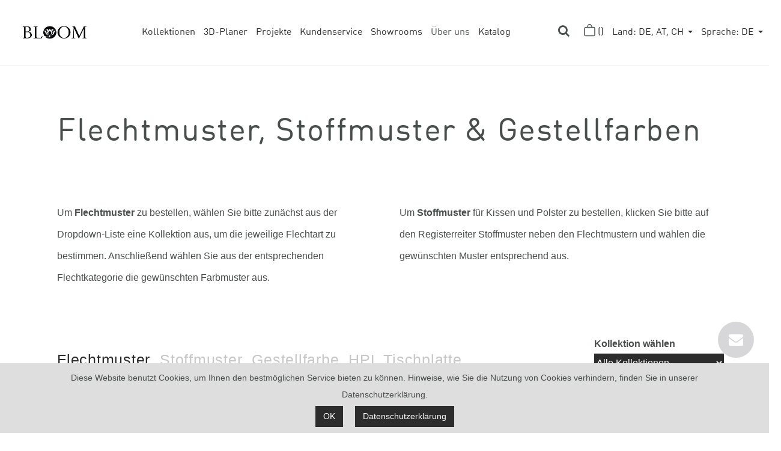

--- FILE ---
content_type: text/html; charset=utf-8
request_url: https://bloom-outdoor.com/de/de/farbmuster?type=flechtmuster
body_size: 23608
content:

<!DOCTYPE html>
<html lang="de" dir="ltr">
<head>
    <!-- Required meta tags -->
    <meta charset="utf-8">
    <meta name="viewport" content="width=device-width, initial-scale=1, shrink-to-fit=no">
    <meta name="description" content="Damit Sie sich selber von der Qualität & Farben unserer Stoffe und Flechtarten überzeugen können, liefern wir Ihnen Muster bequem nach Hause. Jetzt informieren!" />

    <link rel="icon" type="image/png" href="/img/favicon.png">

    <!-- Bootstrap CSS -->
        <link rel="stylesheet" href="https://stackpath.bootstrapcdn.com/bootstrap/4.4.1/css/bootstrap.min.css">

    <!-- Animation CSS -->
    <link rel="stylesheet" href="/lib/font-awesome/css/font-awesome.css" />
    <link rel="stylesheet" href="/css/animate.css" />
    <link rel="stylesheet" href="/lib/bootstrap-datepicker/dist/css/bootstrap-datepicker3.css" />
    <link rel="stylesheet" href="/lib/iCheck/custom.css" />
    <link href="/css/owl.carousel.min.css" rel="stylesheet">
    <link rel="stylesheet" href="/lib/select2/dist/css/select2.css" />
    <link href="/css/default-site.css" rel="stylesheet" />
    <link rel="stylesheet" href="https://cdn.jsdelivr.net/gh/fancyapps/fancybox@3.5.7/dist/jquery.fancybox.min.css" />
    <link rel="stylesheet" href="/css/aos.css" />

    <!-- Custom styles for this template -->
    <link href="/css/custom.css" rel="stylesheet">
    <link href="/css/project_page.css" rel="stylesheet">

    <!-- Start cookieyes banner -->
    <script id="cookieyes" type="text/javascript" src="https://cdn-cookieyes.com/client_data/979c488fe04e1dbbe95b8c1b/script.js"></script>
    <!-- End cookieyes banner -->
    <!-- Google Tag Manager -->
    <script>
        (function(w,d,s,l,i){w[l]=w[l]||[];w[l].push({'gtm.start':
        new Date().getTime(),event:'gtm.js'});var f=d.getElementsByTagName(s)[0],
        j=d.createElement(s),dl=l!='dataLayer'?'&l='+l:'';j.async=true;j.src=
        'https://www.googletagmanager.com/gtm.js?id='+i+dl;f.parentNode.insertBefore(j,f);
        })(window,document,'script','dataLayer','GTM-K2P4XNV');</script>
    <!-- End Google Tag Manager -->

        <!-- Facebook Pixel Code -->
        <!-- End Facebook Pixel Code -->




    <link rel="alternate" href="https://bloom-outdoor.com/de/de/farbmuster?type=Flechtmuster" hreflang="de" />
<link rel="alternate" href="https://bloom-outdoor.com/de/en/colorpatterns?type=Flechtmuster" hreflang="en-DE" />
<link rel="alternate" href="https://bloom-outdoor.com/au/en/colorpatterns?type=Flechtmuster" hreflang="en-AU" />
<link rel="alternate" href="https://bloom-outdoor.com/nz/en/colorpatterns?type=Flechtmuster" hreflang="en-NZ" />
<link rel="alternate" href="https://bloom-outdoor.com/ae/en/colorpatterns?type=Flechtmuster" hreflang="en-AE" />
<link rel="alternate" href="https://bloom-outdoor.com/uk/en/colorpatterns?type=Flechtmuster" hreflang="en-GB" />
<link rel="alternate" href="https://bloom-outdoor.com/cr/en/colorpatterns?type=Flechtmuster" hreflang="es-CR" />
<link rel="alternate" href="https://bloom-outdoor.com/other/en/colorpatterns?type=Flechtmuster" hreflang="x-default" />


<link rel="canonical" href="https://bloom-outdoor.com/de/de/farbmuster" />

    <title>Flecht- und Stoffmuster | BLOOM</title>

    

    <script src="https://www.google.com/recaptcha/api.js?render=6LdmCCcpAAAAACKvOuSeOa43klcQ2ZsN3ZqKatJn"></script>
</head>

<body data-color-header="white" class="   d-flex flex-column min-vh-100">
    <!-- Google Tag Manager (noscript) -->
    <noscript>
        <iframe src="https://www.googletagmanager.com/ns.html?id=GTM-K2P4XNV"
                height="0" width="0" style="display:none;visibility:hidden"></iframe>
    </noscript>
    <!-- End Google Tag Manager (noscript) -->


    

<header class="">
    <div class="header-wrapper">
        <div class="container-fluid">
            <div class="menu-wrapper site-nav">
                <div class="menu menu-left">
                    <ul>
                        <li>
                            <a class="navbar-brand" href="/de/de/">
                                <img class="white-logo" src="/img/logo/new_bloom_logo_white.png" alt="" />
                                <img class="black-logo" src="/img/logo/new_bloom_logo_black.png" alt="" />
                            </a>
                        </li>
                    </ul>
                </div>
                <div class="menu menu-center justify-content-center">
                    <ul>
                        <li class="   ">
                            <a class="nav-link page-scroll" href="/de/de/kollektionen">Kollektionen</a>

                        </li>
                        <li class="">
                            <a class="nav-link page-scroll" href="/de/de/planer">3D-Planer</a>
                        </li>
                        <li class="">
                            <a class="nav-link page-scroll" href="/de/de/referenzliste">Projekte</a>
                        </li>
                        <li class=""><a class="nav-link page-scroll" href="/de/de/service">Kundenservice</a></li>
                        <li class="">
                                <a class="nav-link page-scroll" href="/de/de/kontakt">Showrooms</a>
                        </li>
                        <li class="nav-item dropdown about-us-dropdown  ">
                            <a class="nav-link dropdown-toggle" id="navbarAboutUsDropdown" data-toggle="dropdown" aria-haspopup="true" aria-expanded="false">
                                Über uns
                            </a>
                            <div class="dropdown-menu" aria-labelledby="navbarAboutUsDropdown">
                                <a class="dropdown-item" href="/de/de/ueber-uns/team">Team</a>
                                <a class="dropdown-item" href="/de/de/ueber-uns/gartenmoebel-hersteller">Möbel</a>
                            </div>
                        </li>
                        <li class="">
                            <a class="nav-link page-scroll" href="/de/de/catalogue">Katalog</a>
                        </li>
                    </ul>
                </div>
                <div class="menu menu-right">
                    <ul>
                        <li class="nav-item">
                            <div class="search-container">
                                <form action="/de/de/search" method="post">
                                    <input class="search-input" id="Search" type="search" name="Search" placeholder="Search">
                                    <label class="button search-button" for="Search">
                                        <i class="fa fa-search"></i>
                                    </label>
                                    <input name="__RequestVerificationToken" type="hidden" value="CfDJ8OJnGa0Y9rJCmRSoxYlpdsk1tDYY8qoJdgVED9vHBFUOTUWgwuTaXZLVShFHyYdKcv0sX2UgCWX_Y_Ch97PQQZ0wnsHByzteMZu-NKEu5926BvrQkrksB1lSDGGIglSzFSFNyEJfRSfLaMG4_f4rFiA" />
                                </form>
                            </div>
                        </li>
                        <li class="nav-item">
                            <a class="nav-link cart-icon" href="/de/de/cart">
                                <svg class="warenkorb-icon mr-xxl-1" width="19" height="22" viewBox="0 0 23 25" fill="none" xmlns="http://www.w3.org/2000/svg">
                                    <path d="M1.2 9.69775V22.1943C1.2 23.1885 2.00589 23.9943 3 23.9943H20.0012C20.9953 23.9943 21.8012 23.1885 21.8012 22.1943V9.69775C21.8012 8.15136 20.5476 6.89775 19.0012 6.89775H4C2.4536 6.89775 1.2 8.15136 1.2 9.69775Z" stroke="white" stroke-width="1.6" />
                                    <path d="M7 7.17919C7 7.17919 7.49941 0.980957 11.5003 0.980957C15.5012 0.980957 16.0006 7.17919 16.0006 7.17919" stroke="white" stroke-width="1.6" />
                                </svg>
                                <span class="d-md-none d-xxl-inline">Warenkorb </span>(<span class="total-count"></span>)
                            </a>
                        </li>

                        

<li class="nav-item dropdown custom-dropdown">
    <a class="nav-link dropdown-toggle pb-0 text-capitalize" href="javascript:void(0)" id="regionSwitcherDropdown" role="button" data-toggle="dropdown" aria-expanded="false">
            <span>Land: 
                <span class="text-uppercase">
                    DE, AT, CH
                </span>
            </span>
    </a>
    <div class="dropdown-menu" aria-labelledby="regionSwitcherDropdown">
            <a class="dropdown-item text-uppercase" href="/de/de/">
                DE, AT, CH
            </a>
            <a class="dropdown-item text-uppercase" href="/au/en/">
                au
            </a>
            <a class="dropdown-item text-uppercase" href="/nz/en/">
                nz
            </a>
            <a class="dropdown-item text-uppercase" href="/ae/en/">
                AE
            </a>
            <a class="dropdown-item text-uppercase" href="/uk/en/">
                uk
            </a>
            <a class="dropdown-item text-uppercase" href="/cr/es/">
                cr
            </a>
            <a class="dropdown-item text-uppercase" href="/other/en/">
                other
            </a>
    </div>
</li>




        <li class="nav-item dropdown custom-dropdown">
            <a class="nav-link dropdown-toggle pb-0" href="javascript:void(0)" id="languageSwitcherDropdown" role="button" data-toggle="dropdown" aria-expanded="false">
                <span>Sprache: <span class="text-uppercase">de</span></span>
            </a>
            <div class="dropdown-menu" aria-labelledby="languageSwitcherDropdown">
                    <a class="dropdown-item text-uppercase" href="/de/de/farbmuster">
                        de
                    </a>
                <a class="dropdown-item text-uppercase" href="/de/en/colorpatterns">
                    en
                </a>
            </div>
        </li>
                    </ul>
                </div>
            </div>
        </div>
    </div>
</header>

    


    <div class="page-content">
        <div class="container">
            <section class="objects-header">
                <h1>Flechtmuster, Stoffmuster & Gestellfarben</h1>
            </section>

            <section class="objects-central">
                <div class="row">
                    <div class="col-md-6">
                        <p>
                            Um <b>Flechtmuster</b> zu bestellen, wählen Sie bitte zunächst aus der Dropdown-Liste eine Kollektion aus, um die jeweilige Flechtart zu bestimmen. Anschließend wählen Sie aus der entsprechenden Flechtkategorie die gewünschten Farbmuster aus.
                        </p>
                    </div>
                    <div class="col-md-6">
                        <p>
                            Um <b>Stoffmuster</b> für Kissen und Polster zu bestellen, klicken Sie bitte auf den Registerreiter Stoffmuster neben den Flechtmustern und wählen die gewünschten Muster entsprechend aus.
                        </p>
                    </div>
                </div>
                <div class="row">
                    <div class="col-xl-12">
                        <nav class="nav color-option-navigation">
                            <a class="nav-link active" href="/de/de/farbmuster?type=flechtmuster">Flechtmuster</a>
                            <a class="nav-link " href="/de/de/farbmuster?type=stoffmuster">Stoffmuster</a>
                            <a class="nav-link " href="/de/de/farbmuster?type=gestellfarbe">Gestellfarbe</a>
                            <a class="nav-link " href="/de/de/farbmuster?type=hpltischplatte">HPL Tischplatte</a>
                            <ul class="navbar-nav ml-auto">
                                <li>
                                    <form action="/de/de/farbmuster" method="get">
                                        <input data-val="true" data-val-required="The Type field is required." id="Type" name="Type" type="hidden" value="flechtmuster" />
                                        <span><b>Kollektion wählen</b></span>
                                        <select class="form-control bloom-colorpatterns-select" id="SortBy" name="collectionId" onchange="this.form.submit()">

                                                <option value="0" selected="selected">Alle Kollektionen</option>

                                                    <option value="55">AIR</option>
                                                    <option value="53">AIRY</option>
                                                    <option value="47">ANTARES</option>
                                                    <option value="8">AVALON</option>
                                                    <option value="79">BAYOU</option>
                                                    <option value="64">BEAM</option>
                                                    <option value="9">BREEZE</option>
                                                    <option value="70">CABANA</option>
                                                    <option value="84">CHILLTUB</option>
                                                    <option value="48">CILLI</option>
                                                    <option value="58">CLOUD</option>
                                                    <option value="10">CLUB</option>
                                                    <option value="11">COMO</option>
                                                    <option value="12">COSMOS</option>
                                                    <option value="13">COSY</option>
                                                    <option value="50">DEKOKISSEN</option>
                                                    <option value="85">DOME</option>
                                                    <option value="49">ECLIPSE</option>
                                                    <option value="56">ELEMENTS</option>
                                                    <option value="77">ELIOS</option>
                                                    <option value="14">ELLE</option>
                                                    <option value="16">FLOAT</option>
                                                    <option value="17">HAMPTON</option>
                                                    <option value="18">HEMISPHERE</option>
                                                    <option value="62">IVY</option>
                                                    <option value="76">KALI</option>
                                                    <option value="72">KIDS</option>
                                                    <option value="52">KISSENBOXEN</option>
                                                    <option value="19">LAGOON</option>
                                                    <option value="74">LOFT</option>
                                                    <option value="20">LOOP</option>
                                                    <option value="42">LUNA</option>
                                                    <option value="43">MANHATTAN</option>
                                                    <option value="75">MATRIX</option>
                                                    <option value="21">MILAN</option>
                                                    <option value="22">MONTE CARLO</option>
                                                    <option value="68">MUSE</option>
                                                    <option value="80">NALU</option>
                                                    <option value="71">NEO</option>
                                                    <option value="23">NEST</option>
                                                    <option value="24">NIAS</option>
                                                    <option value="25">NOOK</option>
                                                    <option value="28">OCEAN</option>
                                                    <option value="27">ONYX</option>
                                                    <option value="69">PEARL</option>
                                                    <option value="51">PFLANZK&#xDC;BEL</option>
                                                    <option value="82">PRESTIGE</option>
                                                    <option value="45">PURE</option>
                                                    <option value="29">QUADRO</option>
                                                    <option value="30">REEF</option>
                                                    <option value="32">SANTAI</option>
                                                    <option value="31">SANTIAGO</option>
                                                    <option value="73">SCHUTZH&#xDC;LLEN</option>
                                                    <option value="33">SIESTA</option>
                                                    <option value="34">SIMPLICITY</option>
                                                    <option value="65">SKY</option>
                                                    <option value="66">SOL</option>
                                                    <option value="78">SOLEIL</option>
                                                    <option value="67">STAND</option>
                                                    <option value="35">SUNDANCE</option>
                                                    <option value="36">TUXEDO</option>
                                                    <option value="54">TWIST</option>
                                                    <option value="37">UNI</option>
                                                    <option value="81">VERTEX</option>
                                                    <option value="38">VIGO</option>
                                                    <option value="40">VISTA</option>
                                                    <option value="41">X-TEND</option>
                                        </select>
                                        <input name="__RequestVerificationToken" type="hidden" value="CfDJ8OJnGa0Y9rJCmRSoxYlpdsk1tDYY8qoJdgVED9vHBFUOTUWgwuTaXZLVShFHyYdKcv0sX2UgCWX_Y_Ch97PQQZ0wnsHByzteMZu-NKEu5926BvrQkrksB1lSDGGIglSzFSFNyEJfRSfLaMG4_f4rFiA" />
                                    </form>
                                </li>
                            </ul>
                        </nav>
                    </div>
                </div>
            </section>

            <form action="/de/de/cart/ordersamplede" method="post">
                        <section class="clr-option-section">
                            <h2>
                                FLECHTART A - 6MM
                            </h2>
                            <div class="row content">
                                <div class="col-10">
                                    <div class="row clr-options-row" id="orderSamples">
                                            <div class="col-2">
                                                <div class="clr-option-item">
                                                    <h4>ANTHRACITE </h4>
                                                    <img src="https://bloomproduction.blob.core.windows.net/colorpattern/e6271c5a-9bbc-4402-bd0e-6717d7999b88" />
                                                        <div class="btn-group-toggle mt-2" data-toggle="buttons">

                                                            <label class="btn btn-link" id="item-label-3">
                                                                <svg class="bi bi-circle" width="1em" height="1em" viewBox="0 0 16 16" fill="currentColor" xmlns="http://www.w3.org/2000/svg">
                                                                    <path fill-rule="evenodd" d="M8 15A7 7 0 108 1a7 7 0 000 14zm0 1A8 8 0 108 0a8 8 0 000 16z" clip-rule="evenodd" />
                                                                </svg>

                                                                <svg class="bi bi-check-circle" width="1em" height="1em" viewBox="0 0 16 16" fill="currentColor" xmlns="http://www.w3.org/2000/svg">
                                                                    <path fill-rule="evenodd" d="M15.354 2.646a.5.5 0 010 .708l-7 7a.5.5 0 01-.708 0l-3-3a.5.5 0 11.708-.708L8 9.293l6.646-6.647a.5.5 0 01.708 0z" clip-rule="evenodd" />
                                                                    <path fill-rule="evenodd" d="M8 2.5A5.5 5.5 0 1013.5 8a.5.5 0 011 0 6.5 6.5 0 11-3.25-5.63.5.5 0 11-.5.865A5.472 5.472 0 008 2.5z" clip-rule="evenodd" />
                                                                </svg>
                                                                <input type="checkbox" class="order-sample-check" name="" id="item-3" data-id="3" value="3" autocomplete="off">In den Warenkorb
                                                            </label>
                                                        </div>
                                                    <div class="change-option-up">
                                                        <img src="https://bloomproduction.blob.core.windows.net/colorpattern/ae1fc347-f0c7-4869-84c7-f4254d0d75f7" />
                                                    </div>
                                                </div>
                                            </div>
                                            <div class="col-2">
                                                <div class="clr-option-item">
                                                    <h4>BLACK </h4>
                                                    <img src="https://bloomproduction.blob.core.windows.net/colorpattern/47254382-4c8e-4297-8457-1b6e51314e57" />
                                                        <div class="btn-group-toggle mt-2" data-toggle="buttons">

                                                            <label class="btn btn-link" id="item-label-5">
                                                                <svg class="bi bi-circle" width="1em" height="1em" viewBox="0 0 16 16" fill="currentColor" xmlns="http://www.w3.org/2000/svg">
                                                                    <path fill-rule="evenodd" d="M8 15A7 7 0 108 1a7 7 0 000 14zm0 1A8 8 0 108 0a8 8 0 000 16z" clip-rule="evenodd" />
                                                                </svg>

                                                                <svg class="bi bi-check-circle" width="1em" height="1em" viewBox="0 0 16 16" fill="currentColor" xmlns="http://www.w3.org/2000/svg">
                                                                    <path fill-rule="evenodd" d="M15.354 2.646a.5.5 0 010 .708l-7 7a.5.5 0 01-.708 0l-3-3a.5.5 0 11.708-.708L8 9.293l6.646-6.647a.5.5 0 01.708 0z" clip-rule="evenodd" />
                                                                    <path fill-rule="evenodd" d="M8 2.5A5.5 5.5 0 1013.5 8a.5.5 0 011 0 6.5 6.5 0 11-3.25-5.63.5.5 0 11-.5.865A5.472 5.472 0 008 2.5z" clip-rule="evenodd" />
                                                                </svg>
                                                                <input type="checkbox" class="order-sample-check" name="" id="item-5" data-id="5" value="5" autocomplete="off">In den Warenkorb
                                                            </label>
                                                        </div>
                                                    <div class="change-option-up">
                                                        <img src="https://bloomproduction.blob.core.windows.net/colorpattern/b2fa6051-d9d1-48f2-b53a-b5aaf18cce3b" />
                                                    </div>
                                                </div>
                                            </div>
                                            <div class="col-2">
                                                <div class="clr-option-item">
                                                    <h4>NATURAL </h4>
                                                    <img src="https://bloomproduction.blob.core.windows.net/colorpattern/A-06MM-020-NATURAL-100A-105x72px.jpg" />
                                                        <div class="btn-group-toggle mt-2" data-toggle="buttons">

                                                            <label class="btn btn-link" id="item-label-2">
                                                                <svg class="bi bi-circle" width="1em" height="1em" viewBox="0 0 16 16" fill="currentColor" xmlns="http://www.w3.org/2000/svg">
                                                                    <path fill-rule="evenodd" d="M8 15A7 7 0 108 1a7 7 0 000 14zm0 1A8 8 0 108 0a8 8 0 000 16z" clip-rule="evenodd" />
                                                                </svg>

                                                                <svg class="bi bi-check-circle" width="1em" height="1em" viewBox="0 0 16 16" fill="currentColor" xmlns="http://www.w3.org/2000/svg">
                                                                    <path fill-rule="evenodd" d="M15.354 2.646a.5.5 0 010 .708l-7 7a.5.5 0 01-.708 0l-3-3a.5.5 0 11.708-.708L8 9.293l6.646-6.647a.5.5 0 01.708 0z" clip-rule="evenodd" />
                                                                    <path fill-rule="evenodd" d="M8 2.5A5.5 5.5 0 1013.5 8a.5.5 0 011 0 6.5 6.5 0 11-3.25-5.63.5.5 0 11-.5.865A5.472 5.472 0 008 2.5z" clip-rule="evenodd" />
                                                                </svg>
                                                                <input type="checkbox" class="order-sample-check" name="" id="item-2" data-id="2" value="2" autocomplete="off">In den Warenkorb
                                                            </label>
                                                        </div>
                                                    <div class="change-option-up">
                                                        <img src="https://bloomproduction.blob.core.windows.net/colorpattern/A-06MM-020-NATURAL-100A-435x396px.jpg" />
                                                    </div>
                                                </div>
                                            </div>
                                            <div class="col-2">
                                                <div class="clr-option-item">
                                                    <h4>SEASHELL </h4>
                                                    <img src="https://bloomproduction.blob.core.windows.net/colorpattern/f83570c9-bc81-4931-945d-16fc80d9e852" />
                                                        <div class="btn-group-toggle mt-2" data-toggle="buttons">

                                                            <label class="btn btn-link" id="item-label-1">
                                                                <svg class="bi bi-circle" width="1em" height="1em" viewBox="0 0 16 16" fill="currentColor" xmlns="http://www.w3.org/2000/svg">
                                                                    <path fill-rule="evenodd" d="M8 15A7 7 0 108 1a7 7 0 000 14zm0 1A8 8 0 108 0a8 8 0 000 16z" clip-rule="evenodd" />
                                                                </svg>

                                                                <svg class="bi bi-check-circle" width="1em" height="1em" viewBox="0 0 16 16" fill="currentColor" xmlns="http://www.w3.org/2000/svg">
                                                                    <path fill-rule="evenodd" d="M15.354 2.646a.5.5 0 010 .708l-7 7a.5.5 0 01-.708 0l-3-3a.5.5 0 11.708-.708L8 9.293l6.646-6.647a.5.5 0 01.708 0z" clip-rule="evenodd" />
                                                                    <path fill-rule="evenodd" d="M8 2.5A5.5 5.5 0 1013.5 8a.5.5 0 011 0 6.5 6.5 0 11-3.25-5.63.5.5 0 11-.5.865A5.472 5.472 0 008 2.5z" clip-rule="evenodd" />
                                                                </svg>
                                                                <input type="checkbox" class="order-sample-check" name="" id="item-1" data-id="1" value="1" autocomplete="off">In den Warenkorb
                                                            </label>
                                                        </div>
                                                    <div class="change-option-up">
                                                        <img src="https://bloomproduction.blob.core.windows.net/colorpattern/a3297891-62c4-425c-800e-122066dce53a" />
                                                    </div>
                                                </div>
                                            </div>
                                            <div class="col-2">
                                                <div class="clr-option-item">
                                                    <h4>TROPICAL BROWN </h4>
                                                    <img src="https://bloomproduction.blob.core.windows.net/colorpattern/0f83bb9a-6f2a-497b-8f17-52db90cbd79c" />
                                                        <div class="btn-group-toggle mt-2" data-toggle="buttons">

                                                            <label class="btn btn-link" id="item-label-4">
                                                                <svg class="bi bi-circle" width="1em" height="1em" viewBox="0 0 16 16" fill="currentColor" xmlns="http://www.w3.org/2000/svg">
                                                                    <path fill-rule="evenodd" d="M8 15A7 7 0 108 1a7 7 0 000 14zm0 1A8 8 0 108 0a8 8 0 000 16z" clip-rule="evenodd" />
                                                                </svg>

                                                                <svg class="bi bi-check-circle" width="1em" height="1em" viewBox="0 0 16 16" fill="currentColor" xmlns="http://www.w3.org/2000/svg">
                                                                    <path fill-rule="evenodd" d="M15.354 2.646a.5.5 0 010 .708l-7 7a.5.5 0 01-.708 0l-3-3a.5.5 0 11.708-.708L8 9.293l6.646-6.647a.5.5 0 01.708 0z" clip-rule="evenodd" />
                                                                    <path fill-rule="evenodd" d="M8 2.5A5.5 5.5 0 1013.5 8a.5.5 0 011 0 6.5 6.5 0 11-3.25-5.63.5.5 0 11-.5.865A5.472 5.472 0 008 2.5z" clip-rule="evenodd" />
                                                                </svg>
                                                                <input type="checkbox" class="order-sample-check" name="" id="item-4" data-id="4" value="4" autocomplete="off">In den Warenkorb
                                                            </label>
                                                        </div>
                                                    <div class="change-option-up">
                                                        <img src="https://bloomproduction.blob.core.windows.net/colorpattern/532d143a-a03c-4567-b020-0cfe13e4ce46" />
                                                    </div>
                                                </div>
                                            </div>
                                    </div>
                                </div>
                            </div>
                        </section>
                        <section class="clr-option-section">
                            <h2>
                                FLECHTART A - 7MM
                            </h2>
                            <div class="row content">
                                <div class="col-10">
                                    <div class="row clr-options-row" id="orderSamples">
                                            <div class="col-2">
                                                <div class="clr-option-item">
                                                    <h4>ANTHRACITE </h4>
                                                    <img src="https://bloomproduction.blob.core.windows.net/colorpattern/23eccbfb-a690-4faf-af5c-23c480ea110b" />
                                                        <div class="btn-group-toggle mt-2" data-toggle="buttons">

                                                            <label class="btn btn-link" id="item-label-8">
                                                                <svg class="bi bi-circle" width="1em" height="1em" viewBox="0 0 16 16" fill="currentColor" xmlns="http://www.w3.org/2000/svg">
                                                                    <path fill-rule="evenodd" d="M8 15A7 7 0 108 1a7 7 0 000 14zm0 1A8 8 0 108 0a8 8 0 000 16z" clip-rule="evenodd" />
                                                                </svg>

                                                                <svg class="bi bi-check-circle" width="1em" height="1em" viewBox="0 0 16 16" fill="currentColor" xmlns="http://www.w3.org/2000/svg">
                                                                    <path fill-rule="evenodd" d="M15.354 2.646a.5.5 0 010 .708l-7 7a.5.5 0 01-.708 0l-3-3a.5.5 0 11.708-.708L8 9.293l6.646-6.647a.5.5 0 01.708 0z" clip-rule="evenodd" />
                                                                    <path fill-rule="evenodd" d="M8 2.5A5.5 5.5 0 1013.5 8a.5.5 0 011 0 6.5 6.5 0 11-3.25-5.63.5.5 0 11-.5.865A5.472 5.472 0 008 2.5z" clip-rule="evenodd" />
                                                                </svg>
                                                                <input type="checkbox" class="order-sample-check" name="" id="item-8" data-id="8" value="8" autocomplete="off">In den Warenkorb
                                                            </label>
                                                        </div>
                                                    <div class="change-option-up">
                                                        <img src="https://bloomproduction.blob.core.windows.net/colorpattern/abc415d8-be9f-480c-812e-727ae9bb8643" />
                                                    </div>
                                                </div>
                                            </div>
                                            <div class="col-2">
                                                <div class="clr-option-item">
                                                    <h4>BLACK </h4>
                                                    <img src="https://bloomproduction.blob.core.windows.net/colorpattern/7166b283-5180-443d-91ee-e92eb87c943c" />
                                                        <div class="btn-group-toggle mt-2" data-toggle="buttons">

                                                            <label class="btn btn-link" id="item-label-10">
                                                                <svg class="bi bi-circle" width="1em" height="1em" viewBox="0 0 16 16" fill="currentColor" xmlns="http://www.w3.org/2000/svg">
                                                                    <path fill-rule="evenodd" d="M8 15A7 7 0 108 1a7 7 0 000 14zm0 1A8 8 0 108 0a8 8 0 000 16z" clip-rule="evenodd" />
                                                                </svg>

                                                                <svg class="bi bi-check-circle" width="1em" height="1em" viewBox="0 0 16 16" fill="currentColor" xmlns="http://www.w3.org/2000/svg">
                                                                    <path fill-rule="evenodd" d="M15.354 2.646a.5.5 0 010 .708l-7 7a.5.5 0 01-.708 0l-3-3a.5.5 0 11.708-.708L8 9.293l6.646-6.647a.5.5 0 01.708 0z" clip-rule="evenodd" />
                                                                    <path fill-rule="evenodd" d="M8 2.5A5.5 5.5 0 1013.5 8a.5.5 0 011 0 6.5 6.5 0 11-3.25-5.63.5.5 0 11-.5.865A5.472 5.472 0 008 2.5z" clip-rule="evenodd" />
                                                                </svg>
                                                                <input type="checkbox" class="order-sample-check" name="" id="item-10" data-id="10" value="10" autocomplete="off">In den Warenkorb
                                                            </label>
                                                        </div>
                                                    <div class="change-option-up">
                                                        <img src="https://bloomproduction.blob.core.windows.net/colorpattern/2e3957fa-5b5c-4348-aec3-e4e1cc718451" />
                                                    </div>
                                                </div>
                                            </div>
                                            <div class="col-2">
                                                <div class="clr-option-item">
                                                    <h4>NATURAL </h4>
                                                    <img src="https://bloomproduction.blob.core.windows.net/colorpattern/A-07MM-020-NATURAL-067A-105x72px.jpg" />
                                                        <div class="btn-group-toggle mt-2" data-toggle="buttons">

                                                            <label class="btn btn-link" id="item-label-7">
                                                                <svg class="bi bi-circle" width="1em" height="1em" viewBox="0 0 16 16" fill="currentColor" xmlns="http://www.w3.org/2000/svg">
                                                                    <path fill-rule="evenodd" d="M8 15A7 7 0 108 1a7 7 0 000 14zm0 1A8 8 0 108 0a8 8 0 000 16z" clip-rule="evenodd" />
                                                                </svg>

                                                                <svg class="bi bi-check-circle" width="1em" height="1em" viewBox="0 0 16 16" fill="currentColor" xmlns="http://www.w3.org/2000/svg">
                                                                    <path fill-rule="evenodd" d="M15.354 2.646a.5.5 0 010 .708l-7 7a.5.5 0 01-.708 0l-3-3a.5.5 0 11.708-.708L8 9.293l6.646-6.647a.5.5 0 01.708 0z" clip-rule="evenodd" />
                                                                    <path fill-rule="evenodd" d="M8 2.5A5.5 5.5 0 1013.5 8a.5.5 0 011 0 6.5 6.5 0 11-3.25-5.63.5.5 0 11-.5.865A5.472 5.472 0 008 2.5z" clip-rule="evenodd" />
                                                                </svg>
                                                                <input type="checkbox" class="order-sample-check" name="" id="item-7" data-id="7" value="7" autocomplete="off">In den Warenkorb
                                                            </label>
                                                        </div>
                                                    <div class="change-option-up">
                                                        <img src="https://bloomproduction.blob.core.windows.net/colorpattern/A-07MM-020-NATURAL-067A-435x396px.jpg" />
                                                    </div>
                                                </div>
                                            </div>
                                            <div class="col-2">
                                                <div class="clr-option-item">
                                                    <h4>SEASHELL </h4>
                                                    <img src="https://bloomproduction.blob.core.windows.net/colorpattern/A-07MM-010-SEASHELL-105A-105x72px.jpg" />
                                                        <div class="btn-group-toggle mt-2" data-toggle="buttons">

                                                            <label class="btn btn-link" id="item-label-6">
                                                                <svg class="bi bi-circle" width="1em" height="1em" viewBox="0 0 16 16" fill="currentColor" xmlns="http://www.w3.org/2000/svg">
                                                                    <path fill-rule="evenodd" d="M8 15A7 7 0 108 1a7 7 0 000 14zm0 1A8 8 0 108 0a8 8 0 000 16z" clip-rule="evenodd" />
                                                                </svg>

                                                                <svg class="bi bi-check-circle" width="1em" height="1em" viewBox="0 0 16 16" fill="currentColor" xmlns="http://www.w3.org/2000/svg">
                                                                    <path fill-rule="evenodd" d="M15.354 2.646a.5.5 0 010 .708l-7 7a.5.5 0 01-.708 0l-3-3a.5.5 0 11.708-.708L8 9.293l6.646-6.647a.5.5 0 01.708 0z" clip-rule="evenodd" />
                                                                    <path fill-rule="evenodd" d="M8 2.5A5.5 5.5 0 1013.5 8a.5.5 0 011 0 6.5 6.5 0 11-3.25-5.63.5.5 0 11-.5.865A5.472 5.472 0 008 2.5z" clip-rule="evenodd" />
                                                                </svg>
                                                                <input type="checkbox" class="order-sample-check" name="" id="item-6" data-id="6" value="6" autocomplete="off">In den Warenkorb
                                                            </label>
                                                        </div>
                                                    <div class="change-option-up">
                                                        <img src="https://bloomproduction.blob.core.windows.net/colorpattern/A-07MM-010-SEASHELL-105A-435x396px.jpg" />
                                                    </div>
                                                </div>
                                            </div>
                                            <div class="col-2">
                                                <div class="clr-option-item">
                                                    <h4>TROPICAL BROWN </h4>
                                                    <img src="https://bloomproduction.blob.core.windows.net/colorpattern/996fd63e-49fd-407d-9ce9-22273286a938" />
                                                        <div class="btn-group-toggle mt-2" data-toggle="buttons">

                                                            <label class="btn btn-link" id="item-label-9">
                                                                <svg class="bi bi-circle" width="1em" height="1em" viewBox="0 0 16 16" fill="currentColor" xmlns="http://www.w3.org/2000/svg">
                                                                    <path fill-rule="evenodd" d="M8 15A7 7 0 108 1a7 7 0 000 14zm0 1A8 8 0 108 0a8 8 0 000 16z" clip-rule="evenodd" />
                                                                </svg>

                                                                <svg class="bi bi-check-circle" width="1em" height="1em" viewBox="0 0 16 16" fill="currentColor" xmlns="http://www.w3.org/2000/svg">
                                                                    <path fill-rule="evenodd" d="M15.354 2.646a.5.5 0 010 .708l-7 7a.5.5 0 01-.708 0l-3-3a.5.5 0 11.708-.708L8 9.293l6.646-6.647a.5.5 0 01.708 0z" clip-rule="evenodd" />
                                                                    <path fill-rule="evenodd" d="M8 2.5A5.5 5.5 0 1013.5 8a.5.5 0 011 0 6.5 6.5 0 11-3.25-5.63.5.5 0 11-.5.865A5.472 5.472 0 008 2.5z" clip-rule="evenodd" />
                                                                </svg>
                                                                <input type="checkbox" class="order-sample-check" name="" id="item-9" data-id="9" value="9" autocomplete="off">In den Warenkorb
                                                            </label>
                                                        </div>
                                                    <div class="change-option-up">
                                                        <img src="https://bloomproduction.blob.core.windows.net/colorpattern/09656298-fcc2-4432-9c24-1bbbc9e57494" />
                                                    </div>
                                                </div>
                                            </div>
                                    </div>
                                </div>
                            </div>
                        </section>
                        <section class="clr-option-section">
                            <h2>
                                FLECHTART A - 13MM
                            </h2>
                            <div class="row content">
                                <div class="col-10">
                                    <div class="row clr-options-row" id="orderSamples">
                                            <div class="col-2">
                                                <div class="clr-option-item">
                                                    <h4>ANTHRACITE </h4>
                                                    <img src="https://bloomproduction.blob.core.windows.net/colorpattern/A-13MM-030-ANTHRACITE-122A-105x72px.jpg" />
                                                        <div class="btn-group-toggle mt-2" data-toggle="buttons">

                                                            <label class="btn btn-link" id="item-label-13">
                                                                <svg class="bi bi-circle" width="1em" height="1em" viewBox="0 0 16 16" fill="currentColor" xmlns="http://www.w3.org/2000/svg">
                                                                    <path fill-rule="evenodd" d="M8 15A7 7 0 108 1a7 7 0 000 14zm0 1A8 8 0 108 0a8 8 0 000 16z" clip-rule="evenodd" />
                                                                </svg>

                                                                <svg class="bi bi-check-circle" width="1em" height="1em" viewBox="0 0 16 16" fill="currentColor" xmlns="http://www.w3.org/2000/svg">
                                                                    <path fill-rule="evenodd" d="M15.354 2.646a.5.5 0 010 .708l-7 7a.5.5 0 01-.708 0l-3-3a.5.5 0 11.708-.708L8 9.293l6.646-6.647a.5.5 0 01.708 0z" clip-rule="evenodd" />
                                                                    <path fill-rule="evenodd" d="M8 2.5A5.5 5.5 0 1013.5 8a.5.5 0 011 0 6.5 6.5 0 11-3.25-5.63.5.5 0 11-.5.865A5.472 5.472 0 008 2.5z" clip-rule="evenodd" />
                                                                </svg>
                                                                <input type="checkbox" class="order-sample-check" name="" id="item-13" data-id="13" value="13" autocomplete="off">In den Warenkorb
                                                            </label>
                                                        </div>
                                                    <div class="change-option-up">
                                                        <img src="https://bloomproduction.blob.core.windows.net/colorpattern/A-13MM-030-ANTHRACITE-122A-435x394px.jpg" />
                                                    </div>
                                                </div>
                                            </div>
                                            <div class="col-2">
                                                <div class="clr-option-item">
                                                    <h4>BLACK </h4>
                                                    <img src="https://bloomproduction.blob.core.windows.net/colorpattern/4bf8b170-4d8e-4127-9e7f-57eb727e9227" />
                                                        <div class="btn-group-toggle mt-2" data-toggle="buttons">

                                                            <label class="btn btn-link" id="item-label-15">
                                                                <svg class="bi bi-circle" width="1em" height="1em" viewBox="0 0 16 16" fill="currentColor" xmlns="http://www.w3.org/2000/svg">
                                                                    <path fill-rule="evenodd" d="M8 15A7 7 0 108 1a7 7 0 000 14zm0 1A8 8 0 108 0a8 8 0 000 16z" clip-rule="evenodd" />
                                                                </svg>

                                                                <svg class="bi bi-check-circle" width="1em" height="1em" viewBox="0 0 16 16" fill="currentColor" xmlns="http://www.w3.org/2000/svg">
                                                                    <path fill-rule="evenodd" d="M15.354 2.646a.5.5 0 010 .708l-7 7a.5.5 0 01-.708 0l-3-3a.5.5 0 11.708-.708L8 9.293l6.646-6.647a.5.5 0 01.708 0z" clip-rule="evenodd" />
                                                                    <path fill-rule="evenodd" d="M8 2.5A5.5 5.5 0 1013.5 8a.5.5 0 011 0 6.5 6.5 0 11-3.25-5.63.5.5 0 11-.5.865A5.472 5.472 0 008 2.5z" clip-rule="evenodd" />
                                                                </svg>
                                                                <input type="checkbox" class="order-sample-check" name="" id="item-15" data-id="15" value="15" autocomplete="off">In den Warenkorb
                                                            </label>
                                                        </div>
                                                    <div class="change-option-up">
                                                        <img src="https://bloomproduction.blob.core.windows.net/colorpattern/88b597e6-0deb-4f5f-b135-e87d7346a9b9" />
                                                    </div>
                                                </div>
                                            </div>
                                            <div class="col-2">
                                                <div class="clr-option-item">
                                                    <h4>NATURAL </h4>
                                                    <img src="https://bloomproduction.blob.core.windows.net/colorpattern/A-13MM-020-NATURAL-029A-105x72px.jpg" />
                                                        <div class="btn-group-toggle mt-2" data-toggle="buttons">

                                                            <label class="btn btn-link" id="item-label-12">
                                                                <svg class="bi bi-circle" width="1em" height="1em" viewBox="0 0 16 16" fill="currentColor" xmlns="http://www.w3.org/2000/svg">
                                                                    <path fill-rule="evenodd" d="M8 15A7 7 0 108 1a7 7 0 000 14zm0 1A8 8 0 108 0a8 8 0 000 16z" clip-rule="evenodd" />
                                                                </svg>

                                                                <svg class="bi bi-check-circle" width="1em" height="1em" viewBox="0 0 16 16" fill="currentColor" xmlns="http://www.w3.org/2000/svg">
                                                                    <path fill-rule="evenodd" d="M15.354 2.646a.5.5 0 010 .708l-7 7a.5.5 0 01-.708 0l-3-3a.5.5 0 11.708-.708L8 9.293l6.646-6.647a.5.5 0 01.708 0z" clip-rule="evenodd" />
                                                                    <path fill-rule="evenodd" d="M8 2.5A5.5 5.5 0 1013.5 8a.5.5 0 011 0 6.5 6.5 0 11-3.25-5.63.5.5 0 11-.5.865A5.472 5.472 0 008 2.5z" clip-rule="evenodd" />
                                                                </svg>
                                                                <input type="checkbox" class="order-sample-check" name="" id="item-12" data-id="12" value="12" autocomplete="off">In den Warenkorb
                                                            </label>
                                                        </div>
                                                    <div class="change-option-up">
                                                        <img src="https://bloomproduction.blob.core.windows.net/colorpattern/A-13MM-020-NATURAL-029A-435x394px.jpg" />
                                                    </div>
                                                </div>
                                            </div>
                                            <div class="col-2">
                                                <div class="clr-option-item">
                                                    <h4>SEASHELL </h4>
                                                    <img src="https://bloomproduction.blob.core.windows.net/colorpattern/1f6be6b1-9dd0-46d8-8d4c-9317142b7e5e" />
                                                        <div class="btn-group-toggle mt-2" data-toggle="buttons">

                                                            <label class="btn btn-link" id="item-label-11">
                                                                <svg class="bi bi-circle" width="1em" height="1em" viewBox="0 0 16 16" fill="currentColor" xmlns="http://www.w3.org/2000/svg">
                                                                    <path fill-rule="evenodd" d="M8 15A7 7 0 108 1a7 7 0 000 14zm0 1A8 8 0 108 0a8 8 0 000 16z" clip-rule="evenodd" />
                                                                </svg>

                                                                <svg class="bi bi-check-circle" width="1em" height="1em" viewBox="0 0 16 16" fill="currentColor" xmlns="http://www.w3.org/2000/svg">
                                                                    <path fill-rule="evenodd" d="M15.354 2.646a.5.5 0 010 .708l-7 7a.5.5 0 01-.708 0l-3-3a.5.5 0 11.708-.708L8 9.293l6.646-6.647a.5.5 0 01.708 0z" clip-rule="evenodd" />
                                                                    <path fill-rule="evenodd" d="M8 2.5A5.5 5.5 0 1013.5 8a.5.5 0 011 0 6.5 6.5 0 11-3.25-5.63.5.5 0 11-.5.865A5.472 5.472 0 008 2.5z" clip-rule="evenodd" />
                                                                </svg>
                                                                <input type="checkbox" class="order-sample-check" name="" id="item-11" data-id="11" value="11" autocomplete="off">In den Warenkorb
                                                            </label>
                                                        </div>
                                                    <div class="change-option-up">
                                                        <img src="https://bloomproduction.blob.core.windows.net/colorpattern/6f112b5e-4ff7-4a18-b984-b47715228557" />
                                                    </div>
                                                </div>
                                            </div>
                                            <div class="col-2">
                                                <div class="clr-option-item">
                                                    <h4>TROPICAL BROWN </h4>
                                                    <img src="https://bloomproduction.blob.core.windows.net/colorpattern/45b9227f-205e-41af-ac89-1023dae4f8a0" />
                                                        <div class="btn-group-toggle mt-2" data-toggle="buttons">

                                                            <label class="btn btn-link" id="item-label-14">
                                                                <svg class="bi bi-circle" width="1em" height="1em" viewBox="0 0 16 16" fill="currentColor" xmlns="http://www.w3.org/2000/svg">
                                                                    <path fill-rule="evenodd" d="M8 15A7 7 0 108 1a7 7 0 000 14zm0 1A8 8 0 108 0a8 8 0 000 16z" clip-rule="evenodd" />
                                                                </svg>

                                                                <svg class="bi bi-check-circle" width="1em" height="1em" viewBox="0 0 16 16" fill="currentColor" xmlns="http://www.w3.org/2000/svg">
                                                                    <path fill-rule="evenodd" d="M15.354 2.646a.5.5 0 010 .708l-7 7a.5.5 0 01-.708 0l-3-3a.5.5 0 11.708-.708L8 9.293l6.646-6.647a.5.5 0 01.708 0z" clip-rule="evenodd" />
                                                                    <path fill-rule="evenodd" d="M8 2.5A5.5 5.5 0 1013.5 8a.5.5 0 011 0 6.5 6.5 0 11-3.25-5.63.5.5 0 11-.5.865A5.472 5.472 0 008 2.5z" clip-rule="evenodd" />
                                                                </svg>
                                                                <input type="checkbox" class="order-sample-check" name="" id="item-14" data-id="14" value="14" autocomplete="off">In den Warenkorb
                                                            </label>
                                                        </div>
                                                    <div class="change-option-up">
                                                        <img src="https://bloomproduction.blob.core.windows.net/colorpattern/bcab1b7d-9890-4eb3-8dc7-994e492139ba" />
                                                    </div>
                                                </div>
                                            </div>
                                    </div>
                                </div>
                            </div>
                        </section>
                        <section class="clr-option-section">
                            <h2>
                                FLECHTART B - 6MM
                            </h2>
                            <div class="row content">
                                <div class="col-10">
                                    <div class="row clr-options-row" id="orderSamples">
                                            <div class="col-2">
                                                <div class="clr-option-item">
                                                    <h4>ANTHRACITE </h4>
                                                    <img src="https://bloomproduction.blob.core.windows.net/colorpattern/b09c3ed2-175d-4295-b6c0-612368e3a516" />
                                                        <div class="btn-group-toggle mt-2" data-toggle="buttons">

                                                            <label class="btn btn-link" id="item-label-18">
                                                                <svg class="bi bi-circle" width="1em" height="1em" viewBox="0 0 16 16" fill="currentColor" xmlns="http://www.w3.org/2000/svg">
                                                                    <path fill-rule="evenodd" d="M8 15A7 7 0 108 1a7 7 0 000 14zm0 1A8 8 0 108 0a8 8 0 000 16z" clip-rule="evenodd" />
                                                                </svg>

                                                                <svg class="bi bi-check-circle" width="1em" height="1em" viewBox="0 0 16 16" fill="currentColor" xmlns="http://www.w3.org/2000/svg">
                                                                    <path fill-rule="evenodd" d="M15.354 2.646a.5.5 0 010 .708l-7 7a.5.5 0 01-.708 0l-3-3a.5.5 0 11.708-.708L8 9.293l6.646-6.647a.5.5 0 01.708 0z" clip-rule="evenodd" />
                                                                    <path fill-rule="evenodd" d="M8 2.5A5.5 5.5 0 1013.5 8a.5.5 0 011 0 6.5 6.5 0 11-3.25-5.63.5.5 0 11-.5.865A5.472 5.472 0 008 2.5z" clip-rule="evenodd" />
                                                                </svg>
                                                                <input type="checkbox" class="order-sample-check" name="" id="item-18" data-id="18" value="18" autocomplete="off">In den Warenkorb
                                                            </label>
                                                        </div>
                                                    <div class="change-option-up">
                                                        <img src="https://bloomproduction.blob.core.windows.net/colorpattern/2f0b0b06-1644-47cf-af44-6a8b7c44b977" />
                                                    </div>
                                                </div>
                                            </div>
                                            <div class="col-2">
                                                <div class="clr-option-item">
                                                    <h4>BLACK </h4>
                                                    <img src="https://bloomproduction.blob.core.windows.net/colorpattern/0d9910e6-3490-408b-abe1-b5fec6521bfd" />
                                                        <div class="btn-group-toggle mt-2" data-toggle="buttons">

                                                            <label class="btn btn-link" id="item-label-20">
                                                                <svg class="bi bi-circle" width="1em" height="1em" viewBox="0 0 16 16" fill="currentColor" xmlns="http://www.w3.org/2000/svg">
                                                                    <path fill-rule="evenodd" d="M8 15A7 7 0 108 1a7 7 0 000 14zm0 1A8 8 0 108 0a8 8 0 000 16z" clip-rule="evenodd" />
                                                                </svg>

                                                                <svg class="bi bi-check-circle" width="1em" height="1em" viewBox="0 0 16 16" fill="currentColor" xmlns="http://www.w3.org/2000/svg">
                                                                    <path fill-rule="evenodd" d="M15.354 2.646a.5.5 0 010 .708l-7 7a.5.5 0 01-.708 0l-3-3a.5.5 0 11.708-.708L8 9.293l6.646-6.647a.5.5 0 01.708 0z" clip-rule="evenodd" />
                                                                    <path fill-rule="evenodd" d="M8 2.5A5.5 5.5 0 1013.5 8a.5.5 0 011 0 6.5 6.5 0 11-3.25-5.63.5.5 0 11-.5.865A5.472 5.472 0 008 2.5z" clip-rule="evenodd" />
                                                                </svg>
                                                                <input type="checkbox" class="order-sample-check" name="" id="item-20" data-id="20" value="20" autocomplete="off">In den Warenkorb
                                                            </label>
                                                        </div>
                                                    <div class="change-option-up">
                                                        <img src="https://bloomproduction.blob.core.windows.net/colorpattern/875bfa49-ab23-4959-9491-e5ecd962fc07" />
                                                    </div>
                                                </div>
                                            </div>
                                            <div class="col-2">
                                                <div class="clr-option-item">
                                                    <h4>NATURAL </h4>
                                                    <img src="https://bloomproduction.blob.core.windows.net/colorpattern/B-06MM-020-NATURAL-100B-105x72px.jpg" />
                                                        <div class="btn-group-toggle mt-2" data-toggle="buttons">

                                                            <label class="btn btn-link" id="item-label-17">
                                                                <svg class="bi bi-circle" width="1em" height="1em" viewBox="0 0 16 16" fill="currentColor" xmlns="http://www.w3.org/2000/svg">
                                                                    <path fill-rule="evenodd" d="M8 15A7 7 0 108 1a7 7 0 000 14zm0 1A8 8 0 108 0a8 8 0 000 16z" clip-rule="evenodd" />
                                                                </svg>

                                                                <svg class="bi bi-check-circle" width="1em" height="1em" viewBox="0 0 16 16" fill="currentColor" xmlns="http://www.w3.org/2000/svg">
                                                                    <path fill-rule="evenodd" d="M15.354 2.646a.5.5 0 010 .708l-7 7a.5.5 0 01-.708 0l-3-3a.5.5 0 11.708-.708L8 9.293l6.646-6.647a.5.5 0 01.708 0z" clip-rule="evenodd" />
                                                                    <path fill-rule="evenodd" d="M8 2.5A5.5 5.5 0 1013.5 8a.5.5 0 011 0 6.5 6.5 0 11-3.25-5.63.5.5 0 11-.5.865A5.472 5.472 0 008 2.5z" clip-rule="evenodd" />
                                                                </svg>
                                                                <input type="checkbox" class="order-sample-check" name="" id="item-17" data-id="17" value="17" autocomplete="off">In den Warenkorb
                                                            </label>
                                                        </div>
                                                    <div class="change-option-up">
                                                        <img src="https://bloomproduction.blob.core.windows.net/colorpattern/B-06MM-020-NATURAL-100B-435x396px.jpg" />
                                                    </div>
                                                </div>
                                            </div>
                                            <div class="col-2">
                                                <div class="clr-option-item">
                                                    <h4>SEASHELL </h4>
                                                    <img src="https://bloomproduction.blob.core.windows.net/colorpattern/64300ffc-aba9-4bf8-8a93-482376aa3629" />
                                                        <div class="btn-group-toggle mt-2" data-toggle="buttons">

                                                            <label class="btn btn-link" id="item-label-16">
                                                                <svg class="bi bi-circle" width="1em" height="1em" viewBox="0 0 16 16" fill="currentColor" xmlns="http://www.w3.org/2000/svg">
                                                                    <path fill-rule="evenodd" d="M8 15A7 7 0 108 1a7 7 0 000 14zm0 1A8 8 0 108 0a8 8 0 000 16z" clip-rule="evenodd" />
                                                                </svg>

                                                                <svg class="bi bi-check-circle" width="1em" height="1em" viewBox="0 0 16 16" fill="currentColor" xmlns="http://www.w3.org/2000/svg">
                                                                    <path fill-rule="evenodd" d="M15.354 2.646a.5.5 0 010 .708l-7 7a.5.5 0 01-.708 0l-3-3a.5.5 0 11.708-.708L8 9.293l6.646-6.647a.5.5 0 01.708 0z" clip-rule="evenodd" />
                                                                    <path fill-rule="evenodd" d="M8 2.5A5.5 5.5 0 1013.5 8a.5.5 0 011 0 6.5 6.5 0 11-3.25-5.63.5.5 0 11-.5.865A5.472 5.472 0 008 2.5z" clip-rule="evenodd" />
                                                                </svg>
                                                                <input type="checkbox" class="order-sample-check" name="" id="item-16" data-id="16" value="16" autocomplete="off">In den Warenkorb
                                                            </label>
                                                        </div>
                                                    <div class="change-option-up">
                                                        <img src="https://bloomproduction.blob.core.windows.net/colorpattern/2ae68ca6-ef57-45c7-80bb-36900ab1a576" />
                                                    </div>
                                                </div>
                                            </div>
                                            <div class="col-2">
                                                <div class="clr-option-item">
                                                    <h4>TROPICAL BROWN </h4>
                                                    <img src="https://bloomproduction.blob.core.windows.net/colorpattern/af9896e1-6a6e-4783-b6ff-6a543d6d93c9" />
                                                        <div class="btn-group-toggle mt-2" data-toggle="buttons">

                                                            <label class="btn btn-link" id="item-label-19">
                                                                <svg class="bi bi-circle" width="1em" height="1em" viewBox="0 0 16 16" fill="currentColor" xmlns="http://www.w3.org/2000/svg">
                                                                    <path fill-rule="evenodd" d="M8 15A7 7 0 108 1a7 7 0 000 14zm0 1A8 8 0 108 0a8 8 0 000 16z" clip-rule="evenodd" />
                                                                </svg>

                                                                <svg class="bi bi-check-circle" width="1em" height="1em" viewBox="0 0 16 16" fill="currentColor" xmlns="http://www.w3.org/2000/svg">
                                                                    <path fill-rule="evenodd" d="M15.354 2.646a.5.5 0 010 .708l-7 7a.5.5 0 01-.708 0l-3-3a.5.5 0 11.708-.708L8 9.293l6.646-6.647a.5.5 0 01.708 0z" clip-rule="evenodd" />
                                                                    <path fill-rule="evenodd" d="M8 2.5A5.5 5.5 0 1013.5 8a.5.5 0 011 0 6.5 6.5 0 11-3.25-5.63.5.5 0 11-.5.865A5.472 5.472 0 008 2.5z" clip-rule="evenodd" />
                                                                </svg>
                                                                <input type="checkbox" class="order-sample-check" name="" id="item-19" data-id="19" value="19" autocomplete="off">In den Warenkorb
                                                            </label>
                                                        </div>
                                                    <div class="change-option-up">
                                                        <img src="https://bloomproduction.blob.core.windows.net/colorpattern/b93fe9e1-6978-403c-975f-8e70898abae5" />
                                                    </div>
                                                </div>
                                            </div>
                                    </div>
                                </div>
                            </div>
                        </section>
                        <section class="clr-option-section">
                            <h2>
                                FLECHTART C - 2.5MM
                            </h2>
                            <div class="row content">
                                <div class="col-10">
                                    <div class="row clr-options-row" id="orderSamples">
                                            <div class="col-2">
                                                <div class="clr-option-item">
                                                    <h4>ANTHRACITE </h4>
                                                    <img src="https://bloomproduction.blob.core.windows.net/colorpattern/13c217b0-6d0f-4ecd-af00-f40d9961d9e0" />
                                                        <div class="btn-group-toggle mt-2" data-toggle="buttons">

                                                            <label class="btn btn-link" id="item-label-23">
                                                                <svg class="bi bi-circle" width="1em" height="1em" viewBox="0 0 16 16" fill="currentColor" xmlns="http://www.w3.org/2000/svg">
                                                                    <path fill-rule="evenodd" d="M8 15A7 7 0 108 1a7 7 0 000 14zm0 1A8 8 0 108 0a8 8 0 000 16z" clip-rule="evenodd" />
                                                                </svg>

                                                                <svg class="bi bi-check-circle" width="1em" height="1em" viewBox="0 0 16 16" fill="currentColor" xmlns="http://www.w3.org/2000/svg">
                                                                    <path fill-rule="evenodd" d="M15.354 2.646a.5.5 0 010 .708l-7 7a.5.5 0 01-.708 0l-3-3a.5.5 0 11.708-.708L8 9.293l6.646-6.647a.5.5 0 01.708 0z" clip-rule="evenodd" />
                                                                    <path fill-rule="evenodd" d="M8 2.5A5.5 5.5 0 1013.5 8a.5.5 0 011 0 6.5 6.5 0 11-3.25-5.63.5.5 0 11-.5.865A5.472 5.472 0 008 2.5z" clip-rule="evenodd" />
                                                                </svg>
                                                                <input type="checkbox" class="order-sample-check" name="" id="item-23" data-id="23" value="23" autocomplete="off">In den Warenkorb
                                                            </label>
                                                        </div>
                                                    <div class="change-option-up">
                                                        <img src="https://bloomproduction.blob.core.windows.net/colorpattern/7876a265-06e7-45d4-9792-76ae920dbdae" />
                                                    </div>
                                                </div>
                                            </div>
                                            <div class="col-2">
                                                <div class="clr-option-item">
                                                    <h4>BLACK </h4>
                                                    <img src="https://bloomproduction.blob.core.windows.net/colorpattern/ca7eb7d1-9b77-4b8b-b106-35b66bdab95a" />
                                                        <div class="btn-group-toggle mt-2" data-toggle="buttons">

                                                            <label class="btn btn-link" id="item-label-83">
                                                                <svg class="bi bi-circle" width="1em" height="1em" viewBox="0 0 16 16" fill="currentColor" xmlns="http://www.w3.org/2000/svg">
                                                                    <path fill-rule="evenodd" d="M8 15A7 7 0 108 1a7 7 0 000 14zm0 1A8 8 0 108 0a8 8 0 000 16z" clip-rule="evenodd" />
                                                                </svg>

                                                                <svg class="bi bi-check-circle" width="1em" height="1em" viewBox="0 0 16 16" fill="currentColor" xmlns="http://www.w3.org/2000/svg">
                                                                    <path fill-rule="evenodd" d="M15.354 2.646a.5.5 0 010 .708l-7 7a.5.5 0 01-.708 0l-3-3a.5.5 0 11.708-.708L8 9.293l6.646-6.647a.5.5 0 01.708 0z" clip-rule="evenodd" />
                                                                    <path fill-rule="evenodd" d="M8 2.5A5.5 5.5 0 1013.5 8a.5.5 0 011 0 6.5 6.5 0 11-3.25-5.63.5.5 0 11-.5.865A5.472 5.472 0 008 2.5z" clip-rule="evenodd" />
                                                                </svg>
                                                                <input type="checkbox" class="order-sample-check" name="" id="item-83" data-id="83" value="83" autocomplete="off">In den Warenkorb
                                                            </label>
                                                        </div>
                                                    <div class="change-option-up">
                                                        <img src="https://bloomproduction.blob.core.windows.net/colorpattern/8d11081f-badd-42d3-a16b-71812be16fce" />
                                                    </div>
                                                </div>
                                            </div>
                                            <div class="col-2">
                                                <div class="clr-option-item">
                                                    <h4>NATURAL </h4>
                                                    <img src="https://bloomproduction.blob.core.windows.net/colorpattern/C-2.5MM-020-NATURAL-033C-105x72px.jpg" />
                                                        <div class="btn-group-toggle mt-2" data-toggle="buttons">

                                                            <label class="btn btn-link" id="item-label-22">
                                                                <svg class="bi bi-circle" width="1em" height="1em" viewBox="0 0 16 16" fill="currentColor" xmlns="http://www.w3.org/2000/svg">
                                                                    <path fill-rule="evenodd" d="M8 15A7 7 0 108 1a7 7 0 000 14zm0 1A8 8 0 108 0a8 8 0 000 16z" clip-rule="evenodd" />
                                                                </svg>

                                                                <svg class="bi bi-check-circle" width="1em" height="1em" viewBox="0 0 16 16" fill="currentColor" xmlns="http://www.w3.org/2000/svg">
                                                                    <path fill-rule="evenodd" d="M15.354 2.646a.5.5 0 010 .708l-7 7a.5.5 0 01-.708 0l-3-3a.5.5 0 11.708-.708L8 9.293l6.646-6.647a.5.5 0 01.708 0z" clip-rule="evenodd" />
                                                                    <path fill-rule="evenodd" d="M8 2.5A5.5 5.5 0 1013.5 8a.5.5 0 011 0 6.5 6.5 0 11-3.25-5.63.5.5 0 11-.5.865A5.472 5.472 0 008 2.5z" clip-rule="evenodd" />
                                                                </svg>
                                                                <input type="checkbox" class="order-sample-check" name="" id="item-22" data-id="22" value="22" autocomplete="off">In den Warenkorb
                                                            </label>
                                                        </div>
                                                    <div class="change-option-up">
                                                        <img src="https://bloomproduction.blob.core.windows.net/colorpattern/C-2.5MM-020-NATURAL-033C-435x396px.jpg" />
                                                    </div>
                                                </div>
                                            </div>
                                            <div class="col-2">
                                                <div class="clr-option-item">
                                                    <h4>SEASHELL </h4>
                                                    <img src="https://bloomproduction.blob.core.windows.net/colorpattern/f8362702-ca85-4509-9ec3-509eb5016064" />
                                                        <div class="btn-group-toggle mt-2" data-toggle="buttons">

                                                            <label class="btn btn-link" id="item-label-21">
                                                                <svg class="bi bi-circle" width="1em" height="1em" viewBox="0 0 16 16" fill="currentColor" xmlns="http://www.w3.org/2000/svg">
                                                                    <path fill-rule="evenodd" d="M8 15A7 7 0 108 1a7 7 0 000 14zm0 1A8 8 0 108 0a8 8 0 000 16z" clip-rule="evenodd" />
                                                                </svg>

                                                                <svg class="bi bi-check-circle" width="1em" height="1em" viewBox="0 0 16 16" fill="currentColor" xmlns="http://www.w3.org/2000/svg">
                                                                    <path fill-rule="evenodd" d="M15.354 2.646a.5.5 0 010 .708l-7 7a.5.5 0 01-.708 0l-3-3a.5.5 0 11.708-.708L8 9.293l6.646-6.647a.5.5 0 01.708 0z" clip-rule="evenodd" />
                                                                    <path fill-rule="evenodd" d="M8 2.5A5.5 5.5 0 1013.5 8a.5.5 0 011 0 6.5 6.5 0 11-3.25-5.63.5.5 0 11-.5.865A5.472 5.472 0 008 2.5z" clip-rule="evenodd" />
                                                                </svg>
                                                                <input type="checkbox" class="order-sample-check" name="" id="item-21" data-id="21" value="21" autocomplete="off">In den Warenkorb
                                                            </label>
                                                        </div>
                                                    <div class="change-option-up">
                                                        <img src="https://bloomproduction.blob.core.windows.net/colorpattern/acad41fe-f635-4d51-a360-48e1968c4237" />
                                                    </div>
                                                </div>
                                            </div>
                                            <div class="col-2">
                                                <div class="clr-option-item">
                                                    <h4>STONE WASHED </h4>
                                                    <img src="https://bloomproduction.blob.core.windows.net/colorpattern/C_2.5MM_030_STONE_WASHED_095C_105x72px.jpg" />
                                                        <div class="btn-group-toggle mt-2" data-toggle="buttons">

                                                            <label class="btn btn-link" id="item-label-180">
                                                                <svg class="bi bi-circle" width="1em" height="1em" viewBox="0 0 16 16" fill="currentColor" xmlns="http://www.w3.org/2000/svg">
                                                                    <path fill-rule="evenodd" d="M8 15A7 7 0 108 1a7 7 0 000 14zm0 1A8 8 0 108 0a8 8 0 000 16z" clip-rule="evenodd" />
                                                                </svg>

                                                                <svg class="bi bi-check-circle" width="1em" height="1em" viewBox="0 0 16 16" fill="currentColor" xmlns="http://www.w3.org/2000/svg">
                                                                    <path fill-rule="evenodd" d="M15.354 2.646a.5.5 0 010 .708l-7 7a.5.5 0 01-.708 0l-3-3a.5.5 0 11.708-.708L8 9.293l6.646-6.647a.5.5 0 01.708 0z" clip-rule="evenodd" />
                                                                    <path fill-rule="evenodd" d="M8 2.5A5.5 5.5 0 1013.5 8a.5.5 0 011 0 6.5 6.5 0 11-3.25-5.63.5.5 0 11-.5.865A5.472 5.472 0 008 2.5z" clip-rule="evenodd" />
                                                                </svg>
                                                                <input type="checkbox" class="order-sample-check" name="" id="item-180" data-id="180" value="180" autocomplete="off">In den Warenkorb
                                                            </label>
                                                        </div>
                                                    <div class="change-option-up">
                                                        <img src="https://bloomproduction.blob.core.windows.net/colorpattern/C-2.5MM-030-STONE-WASHED-179C-435x396px_(1).jpg" />
                                                    </div>
                                                </div>
                                            </div>
                                            <div class="col-2">
                                                <div class="clr-option-item">
                                                    <h4>TROPICAL BROWN </h4>
                                                    <img src="https://bloomproduction.blob.core.windows.net/colorpattern/38208afd-2259-4983-b239-821611c88c5c" />
                                                        <div class="btn-group-toggle mt-2" data-toggle="buttons">

                                                            <label class="btn btn-link" id="item-label-25">
                                                                <svg class="bi bi-circle" width="1em" height="1em" viewBox="0 0 16 16" fill="currentColor" xmlns="http://www.w3.org/2000/svg">
                                                                    <path fill-rule="evenodd" d="M8 15A7 7 0 108 1a7 7 0 000 14zm0 1A8 8 0 108 0a8 8 0 000 16z" clip-rule="evenodd" />
                                                                </svg>

                                                                <svg class="bi bi-check-circle" width="1em" height="1em" viewBox="0 0 16 16" fill="currentColor" xmlns="http://www.w3.org/2000/svg">
                                                                    <path fill-rule="evenodd" d="M15.354 2.646a.5.5 0 010 .708l-7 7a.5.5 0 01-.708 0l-3-3a.5.5 0 11.708-.708L8 9.293l6.646-6.647a.5.5 0 01.708 0z" clip-rule="evenodd" />
                                                                    <path fill-rule="evenodd" d="M8 2.5A5.5 5.5 0 1013.5 8a.5.5 0 011 0 6.5 6.5 0 11-3.25-5.63.5.5 0 11-.5.865A5.472 5.472 0 008 2.5z" clip-rule="evenodd" />
                                                                </svg>
                                                                <input type="checkbox" class="order-sample-check" name="" id="item-25" data-id="25" value="25" autocomplete="off">In den Warenkorb
                                                            </label>
                                                        </div>
                                                    <div class="change-option-up">
                                                        <img src="https://bloomproduction.blob.core.windows.net/colorpattern/a03a9691-f824-4fce-b2ba-9d54fd71783c" />
                                                    </div>
                                                </div>
                                            </div>
                                    </div>
                                </div>
                            </div>
                        </section>
                        <section class="clr-option-section">
                            <h2>
                                FLECHTART C - 6MM
                            </h2>
                            <div class="row content">
                                <div class="col-10">
                                    <div class="row clr-options-row" id="orderSamples">
                                            <div class="col-2">
                                                <div class="clr-option-item">
                                                    <h4>REED </h4>
                                                    <img src="https://bloomproduction.blob.core.windows.net/colorpattern/C-06MM-010-REED-107C-105x72px.jpg" />
                                                        <div class="btn-group-toggle mt-2" data-toggle="buttons">

                                                            <label class="btn btn-link" id="item-label-26">
                                                                <svg class="bi bi-circle" width="1em" height="1em" viewBox="0 0 16 16" fill="currentColor" xmlns="http://www.w3.org/2000/svg">
                                                                    <path fill-rule="evenodd" d="M8 15A7 7 0 108 1a7 7 0 000 14zm0 1A8 8 0 108 0a8 8 0 000 16z" clip-rule="evenodd" />
                                                                </svg>

                                                                <svg class="bi bi-check-circle" width="1em" height="1em" viewBox="0 0 16 16" fill="currentColor" xmlns="http://www.w3.org/2000/svg">
                                                                    <path fill-rule="evenodd" d="M15.354 2.646a.5.5 0 010 .708l-7 7a.5.5 0 01-.708 0l-3-3a.5.5 0 11.708-.708L8 9.293l6.646-6.647a.5.5 0 01.708 0z" clip-rule="evenodd" />
                                                                    <path fill-rule="evenodd" d="M8 2.5A5.5 5.5 0 1013.5 8a.5.5 0 011 0 6.5 6.5 0 11-3.25-5.63.5.5 0 11-.5.865A5.472 5.472 0 008 2.5z" clip-rule="evenodd" />
                                                                </svg>
                                                                <input type="checkbox" class="order-sample-check" name="" id="item-26" data-id="26" value="26" autocomplete="off">In den Warenkorb
                                                            </label>
                                                        </div>
                                                    <div class="change-option-up">
                                                        <img src="https://bloomproduction.blob.core.windows.net/colorpattern/C-06MM-010-REED-107C-435x396px.jpg" />
                                                    </div>
                                                </div>
                                            </div>
                                    </div>
                                </div>
                            </div>
                        </section>
                        <section class="clr-option-section">
                            <h2>
                                FLECHTART E - 6MM
                            </h2>
                            <div class="row content">
                                <div class="col-10">
                                    <div class="row clr-options-row" id="orderSamples">
                                            <div class="col-2">
                                                <div class="clr-option-item">
                                                    <h4>ANTHRACITE </h4>
                                                    <img src="https://bloomproduction.blob.core.windows.net/colorpattern/f94b5581-6aed-4f09-9731-19345b6e3a39" />
                                                        <div class="btn-group-toggle mt-2" data-toggle="buttons">

                                                            <label class="btn btn-link" id="item-label-29">
                                                                <svg class="bi bi-circle" width="1em" height="1em" viewBox="0 0 16 16" fill="currentColor" xmlns="http://www.w3.org/2000/svg">
                                                                    <path fill-rule="evenodd" d="M8 15A7 7 0 108 1a7 7 0 000 14zm0 1A8 8 0 108 0a8 8 0 000 16z" clip-rule="evenodd" />
                                                                </svg>

                                                                <svg class="bi bi-check-circle" width="1em" height="1em" viewBox="0 0 16 16" fill="currentColor" xmlns="http://www.w3.org/2000/svg">
                                                                    <path fill-rule="evenodd" d="M15.354 2.646a.5.5 0 010 .708l-7 7a.5.5 0 01-.708 0l-3-3a.5.5 0 11.708-.708L8 9.293l6.646-6.647a.5.5 0 01.708 0z" clip-rule="evenodd" />
                                                                    <path fill-rule="evenodd" d="M8 2.5A5.5 5.5 0 1013.5 8a.5.5 0 011 0 6.5 6.5 0 11-3.25-5.63.5.5 0 11-.5.865A5.472 5.472 0 008 2.5z" clip-rule="evenodd" />
                                                                </svg>
                                                                <input type="checkbox" class="order-sample-check" name="" id="item-29" data-id="29" value="29" autocomplete="off">In den Warenkorb
                                                            </label>
                                                        </div>
                                                    <div class="change-option-up">
                                                        <img src="https://bloomproduction.blob.core.windows.net/colorpattern/0f2550e9-a6ad-4db7-8a0c-183a57550f12" />
                                                    </div>
                                                </div>
                                            </div>
                                            <div class="col-2">
                                                <div class="clr-option-item">
                                                    <h4>BLACK </h4>
                                                    <img src="https://bloomproduction.blob.core.windows.net/colorpattern/8c438a65-c049-4a69-8dd9-506392a3c333" />
                                                        <div class="btn-group-toggle mt-2" data-toggle="buttons">

                                                            <label class="btn btn-link" id="item-label-31">
                                                                <svg class="bi bi-circle" width="1em" height="1em" viewBox="0 0 16 16" fill="currentColor" xmlns="http://www.w3.org/2000/svg">
                                                                    <path fill-rule="evenodd" d="M8 15A7 7 0 108 1a7 7 0 000 14zm0 1A8 8 0 108 0a8 8 0 000 16z" clip-rule="evenodd" />
                                                                </svg>

                                                                <svg class="bi bi-check-circle" width="1em" height="1em" viewBox="0 0 16 16" fill="currentColor" xmlns="http://www.w3.org/2000/svg">
                                                                    <path fill-rule="evenodd" d="M15.354 2.646a.5.5 0 010 .708l-7 7a.5.5 0 01-.708 0l-3-3a.5.5 0 11.708-.708L8 9.293l6.646-6.647a.5.5 0 01.708 0z" clip-rule="evenodd" />
                                                                    <path fill-rule="evenodd" d="M8 2.5A5.5 5.5 0 1013.5 8a.5.5 0 011 0 6.5 6.5 0 11-3.25-5.63.5.5 0 11-.5.865A5.472 5.472 0 008 2.5z" clip-rule="evenodd" />
                                                                </svg>
                                                                <input type="checkbox" class="order-sample-check" name="" id="item-31" data-id="31" value="31" autocomplete="off">In den Warenkorb
                                                            </label>
                                                        </div>
                                                    <div class="change-option-up">
                                                        <img src="https://bloomproduction.blob.core.windows.net/colorpattern/be0c252d-ae1e-4783-b4fd-94e01522ec9d" />
                                                    </div>
                                                </div>
                                            </div>
                                            <div class="col-2">
                                                <div class="clr-option-item">
                                                    <h4>NATURAL </h4>
                                                    <img src="https://bloomproduction.blob.core.windows.net/colorpattern/E-06MM-020-NATURAL-100E-105x72px.jpg" />
                                                        <div class="btn-group-toggle mt-2" data-toggle="buttons">

                                                            <label class="btn btn-link" id="item-label-28">
                                                                <svg class="bi bi-circle" width="1em" height="1em" viewBox="0 0 16 16" fill="currentColor" xmlns="http://www.w3.org/2000/svg">
                                                                    <path fill-rule="evenodd" d="M8 15A7 7 0 108 1a7 7 0 000 14zm0 1A8 8 0 108 0a8 8 0 000 16z" clip-rule="evenodd" />
                                                                </svg>

                                                                <svg class="bi bi-check-circle" width="1em" height="1em" viewBox="0 0 16 16" fill="currentColor" xmlns="http://www.w3.org/2000/svg">
                                                                    <path fill-rule="evenodd" d="M15.354 2.646a.5.5 0 010 .708l-7 7a.5.5 0 01-.708 0l-3-3a.5.5 0 11.708-.708L8 9.293l6.646-6.647a.5.5 0 01.708 0z" clip-rule="evenodd" />
                                                                    <path fill-rule="evenodd" d="M8 2.5A5.5 5.5 0 1013.5 8a.5.5 0 011 0 6.5 6.5 0 11-3.25-5.63.5.5 0 11-.5.865A5.472 5.472 0 008 2.5z" clip-rule="evenodd" />
                                                                </svg>
                                                                <input type="checkbox" class="order-sample-check" name="" id="item-28" data-id="28" value="28" autocomplete="off">In den Warenkorb
                                                            </label>
                                                        </div>
                                                    <div class="change-option-up">
                                                        <img src="https://bloomproduction.blob.core.windows.net/colorpattern/E-06MM-020-NATURAL-100E-435x396px.jpg" />
                                                    </div>
                                                </div>
                                            </div>
                                            <div class="col-2">
                                                <div class="clr-option-item">
                                                    <h4>SEASHELL </h4>
                                                    <img src="https://bloomproduction.blob.core.windows.net/colorpattern/01bfe10a-95c5-4998-9707-0f49795cd2c0" />
                                                        <div class="btn-group-toggle mt-2" data-toggle="buttons">

                                                            <label class="btn btn-link" id="item-label-27">
                                                                <svg class="bi bi-circle" width="1em" height="1em" viewBox="0 0 16 16" fill="currentColor" xmlns="http://www.w3.org/2000/svg">
                                                                    <path fill-rule="evenodd" d="M8 15A7 7 0 108 1a7 7 0 000 14zm0 1A8 8 0 108 0a8 8 0 000 16z" clip-rule="evenodd" />
                                                                </svg>

                                                                <svg class="bi bi-check-circle" width="1em" height="1em" viewBox="0 0 16 16" fill="currentColor" xmlns="http://www.w3.org/2000/svg">
                                                                    <path fill-rule="evenodd" d="M15.354 2.646a.5.5 0 010 .708l-7 7a.5.5 0 01-.708 0l-3-3a.5.5 0 11.708-.708L8 9.293l6.646-6.647a.5.5 0 01.708 0z" clip-rule="evenodd" />
                                                                    <path fill-rule="evenodd" d="M8 2.5A5.5 5.5 0 1013.5 8a.5.5 0 011 0 6.5 6.5 0 11-3.25-5.63.5.5 0 11-.5.865A5.472 5.472 0 008 2.5z" clip-rule="evenodd" />
                                                                </svg>
                                                                <input type="checkbox" class="order-sample-check" name="" id="item-27" data-id="27" value="27" autocomplete="off">In den Warenkorb
                                                            </label>
                                                        </div>
                                                    <div class="change-option-up">
                                                        <img src="https://bloomproduction.blob.core.windows.net/colorpattern/90a8d87d-55f6-4168-a72f-f9c4dcfd37e5" />
                                                    </div>
                                                </div>
                                            </div>
                                            <div class="col-2">
                                                <div class="clr-option-item">
                                                    <h4>TROPICAL BROWN </h4>
                                                    <img src="https://bloomproduction.blob.core.windows.net/colorpattern/151c33cb-da8b-4d89-aaa8-8622aabdf9b9" />
                                                        <div class="btn-group-toggle mt-2" data-toggle="buttons">

                                                            <label class="btn btn-link" id="item-label-30">
                                                                <svg class="bi bi-circle" width="1em" height="1em" viewBox="0 0 16 16" fill="currentColor" xmlns="http://www.w3.org/2000/svg">
                                                                    <path fill-rule="evenodd" d="M8 15A7 7 0 108 1a7 7 0 000 14zm0 1A8 8 0 108 0a8 8 0 000 16z" clip-rule="evenodd" />
                                                                </svg>

                                                                <svg class="bi bi-check-circle" width="1em" height="1em" viewBox="0 0 16 16" fill="currentColor" xmlns="http://www.w3.org/2000/svg">
                                                                    <path fill-rule="evenodd" d="M15.354 2.646a.5.5 0 010 .708l-7 7a.5.5 0 01-.708 0l-3-3a.5.5 0 11.708-.708L8 9.293l6.646-6.647a.5.5 0 01.708 0z" clip-rule="evenodd" />
                                                                    <path fill-rule="evenodd" d="M8 2.5A5.5 5.5 0 1013.5 8a.5.5 0 011 0 6.5 6.5 0 11-3.25-5.63.5.5 0 11-.5.865A5.472 5.472 0 008 2.5z" clip-rule="evenodd" />
                                                                </svg>
                                                                <input type="checkbox" class="order-sample-check" name="" id="item-30" data-id="30" value="30" autocomplete="off">In den Warenkorb
                                                            </label>
                                                        </div>
                                                    <div class="change-option-up">
                                                        <img src="https://bloomproduction.blob.core.windows.net/colorpattern/E-06MM-040-TROPICAL-BROWN-099E-435x394px.jpg" />
                                                    </div>
                                                </div>
                                            </div>
                                    </div>
                                </div>
                            </div>
                        </section>
                        <section class="clr-option-section">
                            <h2>
                                FLECHTART F - 6MM
                            </h2>
                            <div class="row content">
                                <div class="col-10">
                                    <div class="row clr-options-row" id="orderSamples">
                                            <div class="col-2">
                                                <div class="clr-option-item">
                                                    <h4>ANTHRACITE </h4>
                                                    <img src="https://bloomproduction.blob.core.windows.net/colorpattern/ed7a35b0-7f65-4156-8032-02aaea9558c7" />
                                                        <div class="btn-group-toggle mt-2" data-toggle="buttons">

                                                            <label class="btn btn-link" id="item-label-34">
                                                                <svg class="bi bi-circle" width="1em" height="1em" viewBox="0 0 16 16" fill="currentColor" xmlns="http://www.w3.org/2000/svg">
                                                                    <path fill-rule="evenodd" d="M8 15A7 7 0 108 1a7 7 0 000 14zm0 1A8 8 0 108 0a8 8 0 000 16z" clip-rule="evenodd" />
                                                                </svg>

                                                                <svg class="bi bi-check-circle" width="1em" height="1em" viewBox="0 0 16 16" fill="currentColor" xmlns="http://www.w3.org/2000/svg">
                                                                    <path fill-rule="evenodd" d="M15.354 2.646a.5.5 0 010 .708l-7 7a.5.5 0 01-.708 0l-3-3a.5.5 0 11.708-.708L8 9.293l6.646-6.647a.5.5 0 01.708 0z" clip-rule="evenodd" />
                                                                    <path fill-rule="evenodd" d="M8 2.5A5.5 5.5 0 1013.5 8a.5.5 0 011 0 6.5 6.5 0 11-3.25-5.63.5.5 0 11-.5.865A5.472 5.472 0 008 2.5z" clip-rule="evenodd" />
                                                                </svg>
                                                                <input type="checkbox" class="order-sample-check" name="" id="item-34" data-id="34" value="34" autocomplete="off">In den Warenkorb
                                                            </label>
                                                        </div>
                                                    <div class="change-option-up">
                                                        <img src="https://bloomproduction.blob.core.windows.net/colorpattern/f6fea30b-6cc8-4034-a6cf-f348e2b4b976" />
                                                    </div>
                                                </div>
                                            </div>
                                            <div class="col-2">
                                                <div class="clr-option-item">
                                                    <h4>BLACK </h4>
                                                    <img src="https://bloomproduction.blob.core.windows.net/colorpattern/6d710911-13fd-48cd-8dfa-f6cb05a0b894" />
                                                        <div class="btn-group-toggle mt-2" data-toggle="buttons">

                                                            <label class="btn btn-link" id="item-label-36">
                                                                <svg class="bi bi-circle" width="1em" height="1em" viewBox="0 0 16 16" fill="currentColor" xmlns="http://www.w3.org/2000/svg">
                                                                    <path fill-rule="evenodd" d="M8 15A7 7 0 108 1a7 7 0 000 14zm0 1A8 8 0 108 0a8 8 0 000 16z" clip-rule="evenodd" />
                                                                </svg>

                                                                <svg class="bi bi-check-circle" width="1em" height="1em" viewBox="0 0 16 16" fill="currentColor" xmlns="http://www.w3.org/2000/svg">
                                                                    <path fill-rule="evenodd" d="M15.354 2.646a.5.5 0 010 .708l-7 7a.5.5 0 01-.708 0l-3-3a.5.5 0 11.708-.708L8 9.293l6.646-6.647a.5.5 0 01.708 0z" clip-rule="evenodd" />
                                                                    <path fill-rule="evenodd" d="M8 2.5A5.5 5.5 0 1013.5 8a.5.5 0 011 0 6.5 6.5 0 11-3.25-5.63.5.5 0 11-.5.865A5.472 5.472 0 008 2.5z" clip-rule="evenodd" />
                                                                </svg>
                                                                <input type="checkbox" class="order-sample-check" name="" id="item-36" data-id="36" value="36" autocomplete="off">In den Warenkorb
                                                            </label>
                                                        </div>
                                                    <div class="change-option-up">
                                                        <img src="https://bloomproduction.blob.core.windows.net/colorpattern/4d2a6c00-8c1e-40dc-81fd-57c50b534d13" />
                                                    </div>
                                                </div>
                                            </div>
                                            <div class="col-2">
                                                <div class="clr-option-item">
                                                    <h4>NATURAL </h4>
                                                    <img src="https://bloomproduction.blob.core.windows.net/colorpattern/F-06MM-020-NATURAL-100F-105x72px.jpg" />
                                                        <div class="btn-group-toggle mt-2" data-toggle="buttons">

                                                            <label class="btn btn-link" id="item-label-33">
                                                                <svg class="bi bi-circle" width="1em" height="1em" viewBox="0 0 16 16" fill="currentColor" xmlns="http://www.w3.org/2000/svg">
                                                                    <path fill-rule="evenodd" d="M8 15A7 7 0 108 1a7 7 0 000 14zm0 1A8 8 0 108 0a8 8 0 000 16z" clip-rule="evenodd" />
                                                                </svg>

                                                                <svg class="bi bi-check-circle" width="1em" height="1em" viewBox="0 0 16 16" fill="currentColor" xmlns="http://www.w3.org/2000/svg">
                                                                    <path fill-rule="evenodd" d="M15.354 2.646a.5.5 0 010 .708l-7 7a.5.5 0 01-.708 0l-3-3a.5.5 0 11.708-.708L8 9.293l6.646-6.647a.5.5 0 01.708 0z" clip-rule="evenodd" />
                                                                    <path fill-rule="evenodd" d="M8 2.5A5.5 5.5 0 1013.5 8a.5.5 0 011 0 6.5 6.5 0 11-3.25-5.63.5.5 0 11-.5.865A5.472 5.472 0 008 2.5z" clip-rule="evenodd" />
                                                                </svg>
                                                                <input type="checkbox" class="order-sample-check" name="" id="item-33" data-id="33" value="33" autocomplete="off">In den Warenkorb
                                                            </label>
                                                        </div>
                                                    <div class="change-option-up">
                                                        <img src="https://bloomproduction.blob.core.windows.net/colorpattern/F-06MM-020-NATURAL-100F-435X396px.jpg" />
                                                    </div>
                                                </div>
                                            </div>
                                            <div class="col-2">
                                                <div class="clr-option-item">
                                                    <h4>SEASHELL </h4>
                                                    <img src="https://bloomproduction.blob.core.windows.net/colorpattern/8e39b6c4-4445-4b66-a5c3-c1f4bbbf9150" />
                                                        <div class="btn-group-toggle mt-2" data-toggle="buttons">

                                                            <label class="btn btn-link" id="item-label-32">
                                                                <svg class="bi bi-circle" width="1em" height="1em" viewBox="0 0 16 16" fill="currentColor" xmlns="http://www.w3.org/2000/svg">
                                                                    <path fill-rule="evenodd" d="M8 15A7 7 0 108 1a7 7 0 000 14zm0 1A8 8 0 108 0a8 8 0 000 16z" clip-rule="evenodd" />
                                                                </svg>

                                                                <svg class="bi bi-check-circle" width="1em" height="1em" viewBox="0 0 16 16" fill="currentColor" xmlns="http://www.w3.org/2000/svg">
                                                                    <path fill-rule="evenodd" d="M15.354 2.646a.5.5 0 010 .708l-7 7a.5.5 0 01-.708 0l-3-3a.5.5 0 11.708-.708L8 9.293l6.646-6.647a.5.5 0 01.708 0z" clip-rule="evenodd" />
                                                                    <path fill-rule="evenodd" d="M8 2.5A5.5 5.5 0 1013.5 8a.5.5 0 011 0 6.5 6.5 0 11-3.25-5.63.5.5 0 11-.5.865A5.472 5.472 0 008 2.5z" clip-rule="evenodd" />
                                                                </svg>
                                                                <input type="checkbox" class="order-sample-check" name="" id="item-32" data-id="32" value="32" autocomplete="off">In den Warenkorb
                                                            </label>
                                                        </div>
                                                    <div class="change-option-up">
                                                        <img src="https://bloomproduction.blob.core.windows.net/colorpattern/ebd1f973-d5a8-4029-b3dd-976809001085" />
                                                    </div>
                                                </div>
                                            </div>
                                            <div class="col-2">
                                                <div class="clr-option-item">
                                                    <h4>TROPICAL BROWN </h4>
                                                    <img src="https://bloomproduction.blob.core.windows.net/colorpattern/fae541a2-80df-4996-bfcb-ba91522ec288" />
                                                        <div class="btn-group-toggle mt-2" data-toggle="buttons">

                                                            <label class="btn btn-link" id="item-label-35">
                                                                <svg class="bi bi-circle" width="1em" height="1em" viewBox="0 0 16 16" fill="currentColor" xmlns="http://www.w3.org/2000/svg">
                                                                    <path fill-rule="evenodd" d="M8 15A7 7 0 108 1a7 7 0 000 14zm0 1A8 8 0 108 0a8 8 0 000 16z" clip-rule="evenodd" />
                                                                </svg>

                                                                <svg class="bi bi-check-circle" width="1em" height="1em" viewBox="0 0 16 16" fill="currentColor" xmlns="http://www.w3.org/2000/svg">
                                                                    <path fill-rule="evenodd" d="M15.354 2.646a.5.5 0 010 .708l-7 7a.5.5 0 01-.708 0l-3-3a.5.5 0 11.708-.708L8 9.293l6.646-6.647a.5.5 0 01.708 0z" clip-rule="evenodd" />
                                                                    <path fill-rule="evenodd" d="M8 2.5A5.5 5.5 0 1013.5 8a.5.5 0 011 0 6.5 6.5 0 11-3.25-5.63.5.5 0 11-.5.865A5.472 5.472 0 008 2.5z" clip-rule="evenodd" />
                                                                </svg>
                                                                <input type="checkbox" class="order-sample-check" name="" id="item-35" data-id="35" value="35" autocomplete="off">In den Warenkorb
                                                            </label>
                                                        </div>
                                                    <div class="change-option-up">
                                                        <img src="https://bloomproduction.blob.core.windows.net/colorpattern/f55f21ff-0946-410f-9b0b-2903f85b762a" />
                                                    </div>
                                                </div>
                                            </div>
                                    </div>
                                </div>
                            </div>
                        </section>
                        <section class="clr-option-section">
                            <h2>
                                FLECHTART H - 6MM
                            </h2>
                            <div class="row content">
                                <div class="col-10">
                                    <div class="row clr-options-row" id="orderSamples">
                                            <div class="col-2">
                                                <div class="clr-option-item">
                                                    <h4>ANTHRACITE </h4>
                                                    <img src="https://bloomproduction.blob.core.windows.net/colorpattern/13df9172-702b-440b-bd82-24e9e4a7c723" />
                                                        <div class="btn-group-toggle mt-2" data-toggle="buttons">

                                                            <label class="btn btn-link" id="item-label-39">
                                                                <svg class="bi bi-circle" width="1em" height="1em" viewBox="0 0 16 16" fill="currentColor" xmlns="http://www.w3.org/2000/svg">
                                                                    <path fill-rule="evenodd" d="M8 15A7 7 0 108 1a7 7 0 000 14zm0 1A8 8 0 108 0a8 8 0 000 16z" clip-rule="evenodd" />
                                                                </svg>

                                                                <svg class="bi bi-check-circle" width="1em" height="1em" viewBox="0 0 16 16" fill="currentColor" xmlns="http://www.w3.org/2000/svg">
                                                                    <path fill-rule="evenodd" d="M15.354 2.646a.5.5 0 010 .708l-7 7a.5.5 0 01-.708 0l-3-3a.5.5 0 11.708-.708L8 9.293l6.646-6.647a.5.5 0 01.708 0z" clip-rule="evenodd" />
                                                                    <path fill-rule="evenodd" d="M8 2.5A5.5 5.5 0 1013.5 8a.5.5 0 011 0 6.5 6.5 0 11-3.25-5.63.5.5 0 11-.5.865A5.472 5.472 0 008 2.5z" clip-rule="evenodd" />
                                                                </svg>
                                                                <input type="checkbox" class="order-sample-check" name="" id="item-39" data-id="39" value="39" autocomplete="off">In den Warenkorb
                                                            </label>
                                                        </div>
                                                    <div class="change-option-up">
                                                        <img src="https://bloomproduction.blob.core.windows.net/colorpattern/a51011f5-14d4-458e-9a2f-b2d9fbf1aa55" />
                                                    </div>
                                                </div>
                                            </div>
                                            <div class="col-2">
                                                <div class="clr-option-item">
                                                    <h4>BLACK </h4>
                                                    <img src="https://bloomproduction.blob.core.windows.net/colorpattern/96213f19-7290-4878-8b0b-520fa4163fec" />
                                                        <div class="btn-group-toggle mt-2" data-toggle="buttons">

                                                            <label class="btn btn-link" id="item-label-41">
                                                                <svg class="bi bi-circle" width="1em" height="1em" viewBox="0 0 16 16" fill="currentColor" xmlns="http://www.w3.org/2000/svg">
                                                                    <path fill-rule="evenodd" d="M8 15A7 7 0 108 1a7 7 0 000 14zm0 1A8 8 0 108 0a8 8 0 000 16z" clip-rule="evenodd" />
                                                                </svg>

                                                                <svg class="bi bi-check-circle" width="1em" height="1em" viewBox="0 0 16 16" fill="currentColor" xmlns="http://www.w3.org/2000/svg">
                                                                    <path fill-rule="evenodd" d="M15.354 2.646a.5.5 0 010 .708l-7 7a.5.5 0 01-.708 0l-3-3a.5.5 0 11.708-.708L8 9.293l6.646-6.647a.5.5 0 01.708 0z" clip-rule="evenodd" />
                                                                    <path fill-rule="evenodd" d="M8 2.5A5.5 5.5 0 1013.5 8a.5.5 0 011 0 6.5 6.5 0 11-3.25-5.63.5.5 0 11-.5.865A5.472 5.472 0 008 2.5z" clip-rule="evenodd" />
                                                                </svg>
                                                                <input type="checkbox" class="order-sample-check" name="" id="item-41" data-id="41" value="41" autocomplete="off">In den Warenkorb
                                                            </label>
                                                        </div>
                                                    <div class="change-option-up">
                                                        <img src="https://bloomproduction.blob.core.windows.net/colorpattern/5f2ad96a-372f-4151-a1f6-a68f7c50ad15" />
                                                    </div>
                                                </div>
                                            </div>
                                            <div class="col-2">
                                                <div class="clr-option-item">
                                                    <h4>NATURAL </h4>
                                                    <img src="https://bloomproduction.blob.core.windows.net/colorpattern/H-06MM-020-NATURAL-100H-105x72px.jpg" />
                                                        <div class="btn-group-toggle mt-2" data-toggle="buttons">

                                                            <label class="btn btn-link" id="item-label-38">
                                                                <svg class="bi bi-circle" width="1em" height="1em" viewBox="0 0 16 16" fill="currentColor" xmlns="http://www.w3.org/2000/svg">
                                                                    <path fill-rule="evenodd" d="M8 15A7 7 0 108 1a7 7 0 000 14zm0 1A8 8 0 108 0a8 8 0 000 16z" clip-rule="evenodd" />
                                                                </svg>

                                                                <svg class="bi bi-check-circle" width="1em" height="1em" viewBox="0 0 16 16" fill="currentColor" xmlns="http://www.w3.org/2000/svg">
                                                                    <path fill-rule="evenodd" d="M15.354 2.646a.5.5 0 010 .708l-7 7a.5.5 0 01-.708 0l-3-3a.5.5 0 11.708-.708L8 9.293l6.646-6.647a.5.5 0 01.708 0z" clip-rule="evenodd" />
                                                                    <path fill-rule="evenodd" d="M8 2.5A5.5 5.5 0 1013.5 8a.5.5 0 011 0 6.5 6.5 0 11-3.25-5.63.5.5 0 11-.5.865A5.472 5.472 0 008 2.5z" clip-rule="evenodd" />
                                                                </svg>
                                                                <input type="checkbox" class="order-sample-check" name="" id="item-38" data-id="38" value="38" autocomplete="off">In den Warenkorb
                                                            </label>
                                                        </div>
                                                    <div class="change-option-up">
                                                        <img src="https://bloomproduction.blob.core.windows.net/colorpattern/H-06MM-020-NATURAL-100H-435x396px.jpg" />
                                                    </div>
                                                </div>
                                            </div>
                                            <div class="col-2">
                                                <div class="clr-option-item">
                                                    <h4>SEASHELL </h4>
                                                    <img src="https://bloomproduction.blob.core.windows.net/colorpattern/22ce12c2-9658-47e5-b016-3e7b41aeba47" />
                                                        <div class="btn-group-toggle mt-2" data-toggle="buttons">

                                                            <label class="btn btn-link" id="item-label-37">
                                                                <svg class="bi bi-circle" width="1em" height="1em" viewBox="0 0 16 16" fill="currentColor" xmlns="http://www.w3.org/2000/svg">
                                                                    <path fill-rule="evenodd" d="M8 15A7 7 0 108 1a7 7 0 000 14zm0 1A8 8 0 108 0a8 8 0 000 16z" clip-rule="evenodd" />
                                                                </svg>

                                                                <svg class="bi bi-check-circle" width="1em" height="1em" viewBox="0 0 16 16" fill="currentColor" xmlns="http://www.w3.org/2000/svg">
                                                                    <path fill-rule="evenodd" d="M15.354 2.646a.5.5 0 010 .708l-7 7a.5.5 0 01-.708 0l-3-3a.5.5 0 11.708-.708L8 9.293l6.646-6.647a.5.5 0 01.708 0z" clip-rule="evenodd" />
                                                                    <path fill-rule="evenodd" d="M8 2.5A5.5 5.5 0 1013.5 8a.5.5 0 011 0 6.5 6.5 0 11-3.25-5.63.5.5 0 11-.5.865A5.472 5.472 0 008 2.5z" clip-rule="evenodd" />
                                                                </svg>
                                                                <input type="checkbox" class="order-sample-check" name="" id="item-37" data-id="37" value="37" autocomplete="off">In den Warenkorb
                                                            </label>
                                                        </div>
                                                    <div class="change-option-up">
                                                        <img src="https://bloomproduction.blob.core.windows.net/colorpattern/c0eaf9b8-d0ba-4010-a125-b740bafa1fdc" />
                                                    </div>
                                                </div>
                                            </div>
                                            <div class="col-2">
                                                <div class="clr-option-item">
                                                    <h4>TROPICAL BROWN </h4>
                                                    <img src="https://bloomproduction.blob.core.windows.net/colorpattern/f1e2865f-b39e-4d5c-bd3d-2e51a29beaba" />
                                                        <div class="btn-group-toggle mt-2" data-toggle="buttons">

                                                            <label class="btn btn-link" id="item-label-40">
                                                                <svg class="bi bi-circle" width="1em" height="1em" viewBox="0 0 16 16" fill="currentColor" xmlns="http://www.w3.org/2000/svg">
                                                                    <path fill-rule="evenodd" d="M8 15A7 7 0 108 1a7 7 0 000 14zm0 1A8 8 0 108 0a8 8 0 000 16z" clip-rule="evenodd" />
                                                                </svg>

                                                                <svg class="bi bi-check-circle" width="1em" height="1em" viewBox="0 0 16 16" fill="currentColor" xmlns="http://www.w3.org/2000/svg">
                                                                    <path fill-rule="evenodd" d="M15.354 2.646a.5.5 0 010 .708l-7 7a.5.5 0 01-.708 0l-3-3a.5.5 0 11.708-.708L8 9.293l6.646-6.647a.5.5 0 01.708 0z" clip-rule="evenodd" />
                                                                    <path fill-rule="evenodd" d="M8 2.5A5.5 5.5 0 1013.5 8a.5.5 0 011 0 6.5 6.5 0 11-3.25-5.63.5.5 0 11-.5.865A5.472 5.472 0 008 2.5z" clip-rule="evenodd" />
                                                                </svg>
                                                                <input type="checkbox" class="order-sample-check" name="" id="item-40" data-id="40" value="40" autocomplete="off">In den Warenkorb
                                                            </label>
                                                        </div>
                                                    <div class="change-option-up">
                                                        <img src="https://bloomproduction.blob.core.windows.net/colorpattern/62d15342-ecb5-47df-86df-7aabaf0a13ae" />
                                                    </div>
                                                </div>
                                            </div>
                                    </div>
                                </div>
                            </div>
                        </section>
                        <section class="clr-option-section">
                            <h2>
                                FLECHTART H - 13MM
                            </h2>
                            <div class="row content">
                                <div class="col-10">
                                    <div class="row clr-options-row" id="orderSamples">
                                            <div class="col-2">
                                                <div class="clr-option-item">
                                                    <h4>ANTHRACITE </h4>
                                                    <img src="https://bloomproduction.blob.core.windows.net/colorpattern/b0b251b5-81ec-440f-a7cc-e53ba14c7850" />
                                                        <div class="btn-group-toggle mt-2" data-toggle="buttons">

                                                            <label class="btn btn-link" id="item-label-44">
                                                                <svg class="bi bi-circle" width="1em" height="1em" viewBox="0 0 16 16" fill="currentColor" xmlns="http://www.w3.org/2000/svg">
                                                                    <path fill-rule="evenodd" d="M8 15A7 7 0 108 1a7 7 0 000 14zm0 1A8 8 0 108 0a8 8 0 000 16z" clip-rule="evenodd" />
                                                                </svg>

                                                                <svg class="bi bi-check-circle" width="1em" height="1em" viewBox="0 0 16 16" fill="currentColor" xmlns="http://www.w3.org/2000/svg">
                                                                    <path fill-rule="evenodd" d="M15.354 2.646a.5.5 0 010 .708l-7 7a.5.5 0 01-.708 0l-3-3a.5.5 0 11.708-.708L8 9.293l6.646-6.647a.5.5 0 01.708 0z" clip-rule="evenodd" />
                                                                    <path fill-rule="evenodd" d="M8 2.5A5.5 5.5 0 1013.5 8a.5.5 0 011 0 6.5 6.5 0 11-3.25-5.63.5.5 0 11-.5.865A5.472 5.472 0 008 2.5z" clip-rule="evenodd" />
                                                                </svg>
                                                                <input type="checkbox" class="order-sample-check" name="" id="item-44" data-id="44" value="44" autocomplete="off">In den Warenkorb
                                                            </label>
                                                        </div>
                                                    <div class="change-option-up">
                                                        <img src="https://bloomproduction.blob.core.windows.net/colorpattern/b9255b0d-83b1-4bdf-82da-3ed4af5eac52" />
                                                    </div>
                                                </div>
                                            </div>
                                            <div class="col-2">
                                                <div class="clr-option-item">
                                                    <h4>BLACK </h4>
                                                    <img src="https://bloomproduction.blob.core.windows.net/colorpattern/cd78d4f1-04db-4776-b181-5b9ecf4080f5" />
                                                        <div class="btn-group-toggle mt-2" data-toggle="buttons">

                                                            <label class="btn btn-link" id="item-label-46">
                                                                <svg class="bi bi-circle" width="1em" height="1em" viewBox="0 0 16 16" fill="currentColor" xmlns="http://www.w3.org/2000/svg">
                                                                    <path fill-rule="evenodd" d="M8 15A7 7 0 108 1a7 7 0 000 14zm0 1A8 8 0 108 0a8 8 0 000 16z" clip-rule="evenodd" />
                                                                </svg>

                                                                <svg class="bi bi-check-circle" width="1em" height="1em" viewBox="0 0 16 16" fill="currentColor" xmlns="http://www.w3.org/2000/svg">
                                                                    <path fill-rule="evenodd" d="M15.354 2.646a.5.5 0 010 .708l-7 7a.5.5 0 01-.708 0l-3-3a.5.5 0 11.708-.708L8 9.293l6.646-6.647a.5.5 0 01.708 0z" clip-rule="evenodd" />
                                                                    <path fill-rule="evenodd" d="M8 2.5A5.5 5.5 0 1013.5 8a.5.5 0 011 0 6.5 6.5 0 11-3.25-5.63.5.5 0 11-.5.865A5.472 5.472 0 008 2.5z" clip-rule="evenodd" />
                                                                </svg>
                                                                <input type="checkbox" class="order-sample-check" name="" id="item-46" data-id="46" value="46" autocomplete="off">In den Warenkorb
                                                            </label>
                                                        </div>
                                                    <div class="change-option-up">
                                                        <img src="https://bloomproduction.blob.core.windows.net/colorpattern/b199b924-78b0-4729-a702-9c4f439c326b" />
                                                    </div>
                                                </div>
                                            </div>
                                            <div class="col-2">
                                                <div class="clr-option-item">
                                                    <h4>NATURAL </h4>
                                                    <img src="https://bloomproduction.blob.core.windows.net/colorpattern/H-13MM-020-NATURAL-029H-105x72px.jpg" />
                                                        <div class="btn-group-toggle mt-2" data-toggle="buttons">

                                                            <label class="btn btn-link" id="item-label-43">
                                                                <svg class="bi bi-circle" width="1em" height="1em" viewBox="0 0 16 16" fill="currentColor" xmlns="http://www.w3.org/2000/svg">
                                                                    <path fill-rule="evenodd" d="M8 15A7 7 0 108 1a7 7 0 000 14zm0 1A8 8 0 108 0a8 8 0 000 16z" clip-rule="evenodd" />
                                                                </svg>

                                                                <svg class="bi bi-check-circle" width="1em" height="1em" viewBox="0 0 16 16" fill="currentColor" xmlns="http://www.w3.org/2000/svg">
                                                                    <path fill-rule="evenodd" d="M15.354 2.646a.5.5 0 010 .708l-7 7a.5.5 0 01-.708 0l-3-3a.5.5 0 11.708-.708L8 9.293l6.646-6.647a.5.5 0 01.708 0z" clip-rule="evenodd" />
                                                                    <path fill-rule="evenodd" d="M8 2.5A5.5 5.5 0 1013.5 8a.5.5 0 011 0 6.5 6.5 0 11-3.25-5.63.5.5 0 11-.5.865A5.472 5.472 0 008 2.5z" clip-rule="evenodd" />
                                                                </svg>
                                                                <input type="checkbox" class="order-sample-check" name="" id="item-43" data-id="43" value="43" autocomplete="off">In den Warenkorb
                                                            </label>
                                                        </div>
                                                    <div class="change-option-up">
                                                        <img src="https://bloomproduction.blob.core.windows.net/colorpattern/H-13MM-020-NATURAL-029H-435x394px.jpg" />
                                                    </div>
                                                </div>
                                            </div>
                                            <div class="col-2">
                                                <div class="clr-option-item">
                                                    <h4>SEASHELL </h4>
                                                    <img src="https://bloomproduction.blob.core.windows.net/colorpattern/452c42e7-c3be-4445-962d-30505bc2cec1" />
                                                        <div class="btn-group-toggle mt-2" data-toggle="buttons">

                                                            <label class="btn btn-link" id="item-label-42">
                                                                <svg class="bi bi-circle" width="1em" height="1em" viewBox="0 0 16 16" fill="currentColor" xmlns="http://www.w3.org/2000/svg">
                                                                    <path fill-rule="evenodd" d="M8 15A7 7 0 108 1a7 7 0 000 14zm0 1A8 8 0 108 0a8 8 0 000 16z" clip-rule="evenodd" />
                                                                </svg>

                                                                <svg class="bi bi-check-circle" width="1em" height="1em" viewBox="0 0 16 16" fill="currentColor" xmlns="http://www.w3.org/2000/svg">
                                                                    <path fill-rule="evenodd" d="M15.354 2.646a.5.5 0 010 .708l-7 7a.5.5 0 01-.708 0l-3-3a.5.5 0 11.708-.708L8 9.293l6.646-6.647a.5.5 0 01.708 0z" clip-rule="evenodd" />
                                                                    <path fill-rule="evenodd" d="M8 2.5A5.5 5.5 0 1013.5 8a.5.5 0 011 0 6.5 6.5 0 11-3.25-5.63.5.5 0 11-.5.865A5.472 5.472 0 008 2.5z" clip-rule="evenodd" />
                                                                </svg>
                                                                <input type="checkbox" class="order-sample-check" name="" id="item-42" data-id="42" value="42" autocomplete="off">In den Warenkorb
                                                            </label>
                                                        </div>
                                                    <div class="change-option-up">
                                                        <img src="https://bloomproduction.blob.core.windows.net/colorpattern/2ea3faae-75b5-4c31-8277-e68a270d4514" />
                                                    </div>
                                                </div>
                                            </div>
                                            <div class="col-2">
                                                <div class="clr-option-item">
                                                    <h4>TROPICAL BROWN </h4>
                                                    <img src="https://bloomproduction.blob.core.windows.net/colorpattern/46c47c46-6500-4b82-8440-a166b1c1f9e2" />
                                                        <div class="btn-group-toggle mt-2" data-toggle="buttons">

                                                            <label class="btn btn-link" id="item-label-45">
                                                                <svg class="bi bi-circle" width="1em" height="1em" viewBox="0 0 16 16" fill="currentColor" xmlns="http://www.w3.org/2000/svg">
                                                                    <path fill-rule="evenodd" d="M8 15A7 7 0 108 1a7 7 0 000 14zm0 1A8 8 0 108 0a8 8 0 000 16z" clip-rule="evenodd" />
                                                                </svg>

                                                                <svg class="bi bi-check-circle" width="1em" height="1em" viewBox="0 0 16 16" fill="currentColor" xmlns="http://www.w3.org/2000/svg">
                                                                    <path fill-rule="evenodd" d="M15.354 2.646a.5.5 0 010 .708l-7 7a.5.5 0 01-.708 0l-3-3a.5.5 0 11.708-.708L8 9.293l6.646-6.647a.5.5 0 01.708 0z" clip-rule="evenodd" />
                                                                    <path fill-rule="evenodd" d="M8 2.5A5.5 5.5 0 1013.5 8a.5.5 0 011 0 6.5 6.5 0 11-3.25-5.63.5.5 0 11-.5.865A5.472 5.472 0 008 2.5z" clip-rule="evenodd" />
                                                                </svg>
                                                                <input type="checkbox" class="order-sample-check" name="" id="item-45" data-id="45" value="45" autocomplete="off">In den Warenkorb
                                                            </label>
                                                        </div>
                                                    <div class="change-option-up">
                                                        <img src="https://bloomproduction.blob.core.windows.net/colorpattern/5e2f3043-953c-45aa-b656-ad2c2e39cda3" />
                                                    </div>
                                                </div>
                                            </div>
                                    </div>
                                </div>
                            </div>
                        </section>
                        <section class="clr-option-section">
                            <h2>
                                FLECHTART L - 7MM &#x2B; 2.5MM
                            </h2>
                            <div class="row content">
                                <div class="col-10">
                                    <div class="row clr-options-row" id="orderSamples">
                                            <div class="col-2">
                                                <div class="clr-option-item">
                                                    <h4>SILVER WHITE </h4>
                                                    <img src="https://bloomproduction.blob.core.windows.net/colorpattern/L-07MM-010-SILVER-WHITE-105113L-105x72px.jpg" />
                                                        <div class="btn-group-toggle mt-2" data-toggle="buttons">

                                                            <label class="btn btn-link" id="item-label-47">
                                                                <svg class="bi bi-circle" width="1em" height="1em" viewBox="0 0 16 16" fill="currentColor" xmlns="http://www.w3.org/2000/svg">
                                                                    <path fill-rule="evenodd" d="M8 15A7 7 0 108 1a7 7 0 000 14zm0 1A8 8 0 108 0a8 8 0 000 16z" clip-rule="evenodd" />
                                                                </svg>

                                                                <svg class="bi bi-check-circle" width="1em" height="1em" viewBox="0 0 16 16" fill="currentColor" xmlns="http://www.w3.org/2000/svg">
                                                                    <path fill-rule="evenodd" d="M15.354 2.646a.5.5 0 010 .708l-7 7a.5.5 0 01-.708 0l-3-3a.5.5 0 11.708-.708L8 9.293l6.646-6.647a.5.5 0 01.708 0z" clip-rule="evenodd" />
                                                                    <path fill-rule="evenodd" d="M8 2.5A5.5 5.5 0 1013.5 8a.5.5 0 011 0 6.5 6.5 0 11-3.25-5.63.5.5 0 11-.5.865A5.472 5.472 0 008 2.5z" clip-rule="evenodd" />
                                                                </svg>
                                                                <input type="checkbox" class="order-sample-check" name="" id="item-47" data-id="47" value="47" autocomplete="off">In den Warenkorb
                                                            </label>
                                                        </div>
                                                    <div class="change-option-up">
                                                        <img src="https://bloomproduction.blob.core.windows.net/colorpattern/L-07MM-010-SILVER-WHITE-105113L-435x394px.jpg" />
                                                    </div>
                                                </div>
                                            </div>
                                            <div class="col-2">
                                                <div class="clr-option-item">
                                                    <h4>WHITE ANTHRACITE </h4>
                                                    <img src="https://bloomproduction.blob.core.windows.net/colorpattern/L-07MM-030-WHITE-ANTHRACITE-116019L-105x72px.jpg" />
                                                        <div class="btn-group-toggle mt-2" data-toggle="buttons">

                                                            <label class="btn btn-link" id="item-label-65">
                                                                <svg class="bi bi-circle" width="1em" height="1em" viewBox="0 0 16 16" fill="currentColor" xmlns="http://www.w3.org/2000/svg">
                                                                    <path fill-rule="evenodd" d="M8 15A7 7 0 108 1a7 7 0 000 14zm0 1A8 8 0 108 0a8 8 0 000 16z" clip-rule="evenodd" />
                                                                </svg>

                                                                <svg class="bi bi-check-circle" width="1em" height="1em" viewBox="0 0 16 16" fill="currentColor" xmlns="http://www.w3.org/2000/svg">
                                                                    <path fill-rule="evenodd" d="M15.354 2.646a.5.5 0 010 .708l-7 7a.5.5 0 01-.708 0l-3-3a.5.5 0 11.708-.708L8 9.293l6.646-6.647a.5.5 0 01.708 0z" clip-rule="evenodd" />
                                                                    <path fill-rule="evenodd" d="M8 2.5A5.5 5.5 0 1013.5 8a.5.5 0 011 0 6.5 6.5 0 11-3.25-5.63.5.5 0 11-.5.865A5.472 5.472 0 008 2.5z" clip-rule="evenodd" />
                                                                </svg>
                                                                <input type="checkbox" class="order-sample-check" name="" id="item-65" data-id="65" value="65" autocomplete="off">In den Warenkorb
                                                            </label>
                                                        </div>
                                                    <div class="change-option-up">
                                                        <img src="https://bloomproduction.blob.core.windows.net/colorpattern/L-07MM-030-WHITE-ANTHRACITE-116019L-435x394px.jpg" />
                                                    </div>
                                                </div>
                                            </div>
                                            <div class="col-2">
                                                <div class="clr-option-item">
                                                    <h4>WHITE NATURAL </h4>
                                                    <img src="https://bloomproduction.blob.core.windows.net/colorpattern/L-07MM-020-WHITE-NATURAL-067019L-105x72px.jpg" />
                                                        <div class="btn-group-toggle mt-2" data-toggle="buttons">

                                                            <label class="btn btn-link" id="item-label-64">
                                                                <svg class="bi bi-circle" width="1em" height="1em" viewBox="0 0 16 16" fill="currentColor" xmlns="http://www.w3.org/2000/svg">
                                                                    <path fill-rule="evenodd" d="M8 15A7 7 0 108 1a7 7 0 000 14zm0 1A8 8 0 108 0a8 8 0 000 16z" clip-rule="evenodd" />
                                                                </svg>

                                                                <svg class="bi bi-check-circle" width="1em" height="1em" viewBox="0 0 16 16" fill="currentColor" xmlns="http://www.w3.org/2000/svg">
                                                                    <path fill-rule="evenodd" d="M15.354 2.646a.5.5 0 010 .708l-7 7a.5.5 0 01-.708 0l-3-3a.5.5 0 11.708-.708L8 9.293l6.646-6.647a.5.5 0 01.708 0z" clip-rule="evenodd" />
                                                                    <path fill-rule="evenodd" d="M8 2.5A5.5 5.5 0 1013.5 8a.5.5 0 011 0 6.5 6.5 0 11-3.25-5.63.5.5 0 11-.5.865A5.472 5.472 0 008 2.5z" clip-rule="evenodd" />
                                                                </svg>
                                                                <input type="checkbox" class="order-sample-check" name="" id="item-64" data-id="64" value="64" autocomplete="off">In den Warenkorb
                                                            </label>
                                                        </div>
                                                    <div class="change-option-up">
                                                        <img src="https://bloomproduction.blob.core.windows.net/colorpattern/L-07MM-020-WHITE-NATURAL-067019L-435x396px.jpg" />
                                                    </div>
                                                </div>
                                            </div>
                                    </div>
                                </div>
                            </div>
                        </section>
                        <section class="clr-option-section">
                            <h2>
                                FLECHTART L 13MM &#x2B; 2.5MM
                            </h2>
                            <div class="row content">
                                <div class="col-10">
                                    <div class="row clr-options-row" id="orderSamples">
                                            <div class="col-2">
                                                <div class="clr-option-item">
                                                    <h4>ROUND ANTHRACITE </h4>
                                                    <img src="https://bloomproduction.blob.core.windows.net/colorpattern/L-13MM-030-ROUND-ANTHRACITE-122046L-105x72px.jpg" />
                                                        <div class="btn-group-toggle mt-2" data-toggle="buttons">

                                                            <label class="btn btn-link" id="item-label-50">
                                                                <svg class="bi bi-circle" width="1em" height="1em" viewBox="0 0 16 16" fill="currentColor" xmlns="http://www.w3.org/2000/svg">
                                                                    <path fill-rule="evenodd" d="M8 15A7 7 0 108 1a7 7 0 000 14zm0 1A8 8 0 108 0a8 8 0 000 16z" clip-rule="evenodd" />
                                                                </svg>

                                                                <svg class="bi bi-check-circle" width="1em" height="1em" viewBox="0 0 16 16" fill="currentColor" xmlns="http://www.w3.org/2000/svg">
                                                                    <path fill-rule="evenodd" d="M15.354 2.646a.5.5 0 010 .708l-7 7a.5.5 0 01-.708 0l-3-3a.5.5 0 11.708-.708L8 9.293l6.646-6.647a.5.5 0 01.708 0z" clip-rule="evenodd" />
                                                                    <path fill-rule="evenodd" d="M8 2.5A5.5 5.5 0 1013.5 8a.5.5 0 011 0 6.5 6.5 0 11-3.25-5.63.5.5 0 11-.5.865A5.472 5.472 0 008 2.5z" clip-rule="evenodd" />
                                                                </svg>
                                                                <input type="checkbox" class="order-sample-check" name="" id="item-50" data-id="50" value="50" autocomplete="off">In den Warenkorb
                                                            </label>
                                                        </div>
                                                    <div class="change-option-up">
                                                        <img src="https://bloomproduction.blob.core.windows.net/colorpattern/L-13MM-030-ROUND-ANTHRACITE-122046L-435x394px.jpg" />
                                                    </div>
                                                </div>
                                            </div>
                                            <div class="col-2">
                                                <div class="clr-option-item">
                                                    <h4>ROUND NATURAL </h4>
                                                    <img src="https://bloomproduction.blob.core.windows.net/colorpattern/L-13MM-020-ROUND-NATURAL-029006L-105x72px.jpg" />
                                                        <div class="btn-group-toggle mt-2" data-toggle="buttons">

                                                            <label class="btn btn-link" id="item-label-49">
                                                                <svg class="bi bi-circle" width="1em" height="1em" viewBox="0 0 16 16" fill="currentColor" xmlns="http://www.w3.org/2000/svg">
                                                                    <path fill-rule="evenodd" d="M8 15A7 7 0 108 1a7 7 0 000 14zm0 1A8 8 0 108 0a8 8 0 000 16z" clip-rule="evenodd" />
                                                                </svg>

                                                                <svg class="bi bi-check-circle" width="1em" height="1em" viewBox="0 0 16 16" fill="currentColor" xmlns="http://www.w3.org/2000/svg">
                                                                    <path fill-rule="evenodd" d="M15.354 2.646a.5.5 0 010 .708l-7 7a.5.5 0 01-.708 0l-3-3a.5.5 0 11.708-.708L8 9.293l6.646-6.647a.5.5 0 01.708 0z" clip-rule="evenodd" />
                                                                    <path fill-rule="evenodd" d="M8 2.5A5.5 5.5 0 1013.5 8a.5.5 0 011 0 6.5 6.5 0 11-3.25-5.63.5.5 0 11-.5.865A5.472 5.472 0 008 2.5z" clip-rule="evenodd" />
                                                                </svg>
                                                                <input type="checkbox" class="order-sample-check" name="" id="item-49" data-id="49" value="49" autocomplete="off">In den Warenkorb
                                                            </label>
                                                        </div>
                                                    <div class="change-option-up">
                                                        <img src="https://bloomproduction.blob.core.windows.net/colorpattern/L-13MM-020-ROUND-NATURAL-029006L-435X396px.jpg" />
                                                    </div>
                                                </div>
                                            </div>
                                            <div class="col-2">
                                                <div class="clr-option-item">
                                                    <h4>ROUND SEASHELL </h4>
                                                    <img src="https://bloomproduction.blob.core.windows.net/colorpattern/6670a0f6-da2a-472d-a38e-c866703e3314" />
                                                        <div class="btn-group-toggle mt-2" data-toggle="buttons">

                                                            <label class="btn btn-link" id="item-label-48">
                                                                <svg class="bi bi-circle" width="1em" height="1em" viewBox="0 0 16 16" fill="currentColor" xmlns="http://www.w3.org/2000/svg">
                                                                    <path fill-rule="evenodd" d="M8 15A7 7 0 108 1a7 7 0 000 14zm0 1A8 8 0 108 0a8 8 0 000 16z" clip-rule="evenodd" />
                                                                </svg>

                                                                <svg class="bi bi-check-circle" width="1em" height="1em" viewBox="0 0 16 16" fill="currentColor" xmlns="http://www.w3.org/2000/svg">
                                                                    <path fill-rule="evenodd" d="M15.354 2.646a.5.5 0 010 .708l-7 7a.5.5 0 01-.708 0l-3-3a.5.5 0 11.708-.708L8 9.293l6.646-6.647a.5.5 0 01.708 0z" clip-rule="evenodd" />
                                                                    <path fill-rule="evenodd" d="M8 2.5A5.5 5.5 0 1013.5 8a.5.5 0 011 0 6.5 6.5 0 11-3.25-5.63.5.5 0 11-.5.865A5.472 5.472 0 008 2.5z" clip-rule="evenodd" />
                                                                </svg>
                                                                <input type="checkbox" class="order-sample-check" name="" id="item-48" data-id="48" value="48" autocomplete="off">In den Warenkorb
                                                            </label>
                                                        </div>
                                                    <div class="change-option-up">
                                                        <img src="https://bloomproduction.blob.core.windows.net/colorpattern/ecd75f59-ec62-4d21-832e-f9cefd6d30c4" />
                                                    </div>
                                                </div>
                                            </div>
                                    </div>
                                </div>
                            </div>
                        </section>
                        <section class="clr-option-section">
                            <h2>
                                FLECHTART M - GURT-FLECHTUNG
                            </h2>
                            <div class="row content">
                                <div class="col-10">
                                    <div class="row clr-options-row" id="orderSamples">
                                            <div class="col-2">
                                                <div class="clr-option-item">
                                                    <h4>COCOA BEAN </h4>
                                                    <img src="https://bloomproduction.blob.core.windows.net/colorpattern/M-BELT24-010-LATTE-591M-105x72px1.jpg" />
                                                        <div class="btn-group-toggle mt-2" data-toggle="buttons">

                                                            <label class="btn btn-link" id="item-label-52">
                                                                <svg class="bi bi-circle" width="1em" height="1em" viewBox="0 0 16 16" fill="currentColor" xmlns="http://www.w3.org/2000/svg">
                                                                    <path fill-rule="evenodd" d="M8 15A7 7 0 108 1a7 7 0 000 14zm0 1A8 8 0 108 0a8 8 0 000 16z" clip-rule="evenodd" />
                                                                </svg>

                                                                <svg class="bi bi-check-circle" width="1em" height="1em" viewBox="0 0 16 16" fill="currentColor" xmlns="http://www.w3.org/2000/svg">
                                                                    <path fill-rule="evenodd" d="M15.354 2.646a.5.5 0 010 .708l-7 7a.5.5 0 01-.708 0l-3-3a.5.5 0 11.708-.708L8 9.293l6.646-6.647a.5.5 0 01.708 0z" clip-rule="evenodd" />
                                                                    <path fill-rule="evenodd" d="M8 2.5A5.5 5.5 0 1013.5 8a.5.5 0 011 0 6.5 6.5 0 11-3.25-5.63.5.5 0 11-.5.865A5.472 5.472 0 008 2.5z" clip-rule="evenodd" />
                                                                </svg>
                                                                <input type="checkbox" class="order-sample-check" name="" id="item-52" data-id="52" value="52" autocomplete="off">In den Warenkorb
                                                            </label>
                                                        </div>
                                                    <div class="change-option-up">
                                                        <img src="https://bloomproduction.blob.core.windows.net/colorpattern/M-BELT24-010-LATTE-591M-435x396px1.jpg" />
                                                    </div>
                                                </div>
                                            </div>
                                            <div class="col-2">
                                                <div class="clr-option-item">
                                                    <h4>GRAPHITE </h4>
                                                    <img src="https://bloomproduction.blob.core.windows.net/colorpattern/M-BELT24-030-GRAPHITE-593M-105x72px.jpg" />
                                                        <div class="btn-group-toggle mt-2" data-toggle="buttons">

                                                            <label class="btn btn-link" id="item-label-53">
                                                                <svg class="bi bi-circle" width="1em" height="1em" viewBox="0 0 16 16" fill="currentColor" xmlns="http://www.w3.org/2000/svg">
                                                                    <path fill-rule="evenodd" d="M8 15A7 7 0 108 1a7 7 0 000 14zm0 1A8 8 0 108 0a8 8 0 000 16z" clip-rule="evenodd" />
                                                                </svg>

                                                                <svg class="bi bi-check-circle" width="1em" height="1em" viewBox="0 0 16 16" fill="currentColor" xmlns="http://www.w3.org/2000/svg">
                                                                    <path fill-rule="evenodd" d="M15.354 2.646a.5.5 0 010 .708l-7 7a.5.5 0 01-.708 0l-3-3a.5.5 0 11.708-.708L8 9.293l6.646-6.647a.5.5 0 01.708 0z" clip-rule="evenodd" />
                                                                    <path fill-rule="evenodd" d="M8 2.5A5.5 5.5 0 1013.5 8a.5.5 0 011 0 6.5 6.5 0 11-3.25-5.63.5.5 0 11-.5.865A5.472 5.472 0 008 2.5z" clip-rule="evenodd" />
                                                                </svg>
                                                                <input type="checkbox" class="order-sample-check" name="" id="item-53" data-id="53" value="53" autocomplete="off">In den Warenkorb
                                                            </label>
                                                        </div>
                                                    <div class="change-option-up">
                                                        <img src="https://bloomproduction.blob.core.windows.net/colorpattern/M-BELT24-030-GRAPHITE-593M-435x396px.jpg" />
                                                    </div>
                                                </div>
                                            </div>
                                            <div class="col-2">
                                                <div class="clr-option-item">
                                                    <h4>LATTE </h4>
                                                    <img src="https://bloomproduction.blob.core.windows.net/colorpattern/M-BELT24-010-LATTE-591M-105x72px.jpg" />
                                                        <div class="btn-group-toggle mt-2" data-toggle="buttons">

                                                            <label class="btn btn-link" id="item-label-51">
                                                                <svg class="bi bi-circle" width="1em" height="1em" viewBox="0 0 16 16" fill="currentColor" xmlns="http://www.w3.org/2000/svg">
                                                                    <path fill-rule="evenodd" d="M8 15A7 7 0 108 1a7 7 0 000 14zm0 1A8 8 0 108 0a8 8 0 000 16z" clip-rule="evenodd" />
                                                                </svg>

                                                                <svg class="bi bi-check-circle" width="1em" height="1em" viewBox="0 0 16 16" fill="currentColor" xmlns="http://www.w3.org/2000/svg">
                                                                    <path fill-rule="evenodd" d="M15.354 2.646a.5.5 0 010 .708l-7 7a.5.5 0 01-.708 0l-3-3a.5.5 0 11.708-.708L8 9.293l6.646-6.647a.5.5 0 01.708 0z" clip-rule="evenodd" />
                                                                    <path fill-rule="evenodd" d="M8 2.5A5.5 5.5 0 1013.5 8a.5.5 0 011 0 6.5 6.5 0 11-3.25-5.63.5.5 0 11-.5.865A5.472 5.472 0 008 2.5z" clip-rule="evenodd" />
                                                                </svg>
                                                                <input type="checkbox" class="order-sample-check" name="" id="item-51" data-id="51" value="51" autocomplete="off">In den Warenkorb
                                                            </label>
                                                        </div>
                                                    <div class="change-option-up">
                                                        <img src="https://bloomproduction.blob.core.windows.net/colorpattern/M-BELT24-010-LATTE-591M-435x396px.jpg" />
                                                    </div>
                                                </div>
                                            </div>
                                    </div>
                                </div>
                            </div>
                        </section>
                        <section class="clr-option-section">
                            <h2>
                                FLECHTART J - QDF
                            </h2>
                            <div class="row content">
                                <div class="col-10">
                                    <div class="row clr-options-row" id="orderSamples">
                                            <div class="col-2">
                                                <div class="clr-option-item">
                                                    <h4>DARK GREY </h4>
                                                    <img src="https://bloomproduction.blob.core.windows.net/colorpattern/J-48MM-DARKGREY-A805J-105x72px.jpg" />
                                                        <div class="btn-group-toggle mt-2" data-toggle="buttons">

                                                            <label class="btn btn-link" id="item-label-157">
                                                                <svg class="bi bi-circle" width="1em" height="1em" viewBox="0 0 16 16" fill="currentColor" xmlns="http://www.w3.org/2000/svg">
                                                                    <path fill-rule="evenodd" d="M8 15A7 7 0 108 1a7 7 0 000 14zm0 1A8 8 0 108 0a8 8 0 000 16z" clip-rule="evenodd" />
                                                                </svg>

                                                                <svg class="bi bi-check-circle" width="1em" height="1em" viewBox="0 0 16 16" fill="currentColor" xmlns="http://www.w3.org/2000/svg">
                                                                    <path fill-rule="evenodd" d="M15.354 2.646a.5.5 0 010 .708l-7 7a.5.5 0 01-.708 0l-3-3a.5.5 0 11.708-.708L8 9.293l6.646-6.647a.5.5 0 01.708 0z" clip-rule="evenodd" />
                                                                    <path fill-rule="evenodd" d="M8 2.5A5.5 5.5 0 1013.5 8a.5.5 0 011 0 6.5 6.5 0 11-3.25-5.63.5.5 0 11-.5.865A5.472 5.472 0 008 2.5z" clip-rule="evenodd" />
                                                                </svg>
                                                                <input type="checkbox" class="order-sample-check" name="" id="item-157" data-id="157" value="157" autocomplete="off">In den Warenkorb
                                                            </label>
                                                        </div>
                                                    <div class="change-option-up">
                                                        <img src="https://bloomproduction.blob.core.windows.net/colorpattern/J-48MM-DARKGREY-A805J-435x394px.jpg" />
                                                    </div>
                                                </div>
                                            </div>
                                            <div class="col-2">
                                                <div class="clr-option-item">
                                                    <h4>LIGHT GREY </h4>
                                                    <img src="https://bloomproduction.blob.core.windows.net/colorpattern/J-48MM-LIGHTGREY-A806J-105x72px.jpg" />
                                                        <div class="btn-group-toggle mt-2" data-toggle="buttons">

                                                            <label class="btn btn-link" id="item-label-156">
                                                                <svg class="bi bi-circle" width="1em" height="1em" viewBox="0 0 16 16" fill="currentColor" xmlns="http://www.w3.org/2000/svg">
                                                                    <path fill-rule="evenodd" d="M8 15A7 7 0 108 1a7 7 0 000 14zm0 1A8 8 0 108 0a8 8 0 000 16z" clip-rule="evenodd" />
                                                                </svg>

                                                                <svg class="bi bi-check-circle" width="1em" height="1em" viewBox="0 0 16 16" fill="currentColor" xmlns="http://www.w3.org/2000/svg">
                                                                    <path fill-rule="evenodd" d="M15.354 2.646a.5.5 0 010 .708l-7 7a.5.5 0 01-.708 0l-3-3a.5.5 0 11.708-.708L8 9.293l6.646-6.647a.5.5 0 01.708 0z" clip-rule="evenodd" />
                                                                    <path fill-rule="evenodd" d="M8 2.5A5.5 5.5 0 1013.5 8a.5.5 0 011 0 6.5 6.5 0 11-3.25-5.63.5.5 0 11-.5.865A5.472 5.472 0 008 2.5z" clip-rule="evenodd" />
                                                                </svg>
                                                                <input type="checkbox" class="order-sample-check" name="" id="item-156" data-id="156" value="156" autocomplete="off">In den Warenkorb
                                                            </label>
                                                        </div>
                                                    <div class="change-option-up">
                                                        <img src="https://bloomproduction.blob.core.windows.net/colorpattern/J-48MM-LIGHTGREY-A806J-435x394px.jpg" />
                                                    </div>
                                                </div>
                                            </div>
                                    </div>
                                </div>
                            </div>
                        </section>
                        <section class="clr-option-section">
                            <h2>
                                FLECHTART N - 7MM
                            </h2>
                            <div class="row content">
                                <div class="col-10">
                                    <div class="row clr-options-row" id="orderSamples">
                                            <div class="col-2">
                                                <div class="clr-option-item">
                                                    <h4>ANTHRACITE </h4>
                                                    <img src="https://bloomproduction.blob.core.windows.net/colorpattern/N-07MM-040-ANTHRACITE-116N-105x72px.jpg" />
                                                        <div class="btn-group-toggle mt-2" data-toggle="buttons">

                                                            <label class="btn btn-link" id="item-label-127">
                                                                <svg class="bi bi-circle" width="1em" height="1em" viewBox="0 0 16 16" fill="currentColor" xmlns="http://www.w3.org/2000/svg">
                                                                    <path fill-rule="evenodd" d="M8 15A7 7 0 108 1a7 7 0 000 14zm0 1A8 8 0 108 0a8 8 0 000 16z" clip-rule="evenodd" />
                                                                </svg>

                                                                <svg class="bi bi-check-circle" width="1em" height="1em" viewBox="0 0 16 16" fill="currentColor" xmlns="http://www.w3.org/2000/svg">
                                                                    <path fill-rule="evenodd" d="M15.354 2.646a.5.5 0 010 .708l-7 7a.5.5 0 01-.708 0l-3-3a.5.5 0 11.708-.708L8 9.293l6.646-6.647a.5.5 0 01.708 0z" clip-rule="evenodd" />
                                                                    <path fill-rule="evenodd" d="M8 2.5A5.5 5.5 0 1013.5 8a.5.5 0 011 0 6.5 6.5 0 11-3.25-5.63.5.5 0 11-.5.865A5.472 5.472 0 008 2.5z" clip-rule="evenodd" />
                                                                </svg>
                                                                <input type="checkbox" class="order-sample-check" name="" id="item-127" data-id="127" value="127" autocomplete="off">In den Warenkorb
                                                            </label>
                                                        </div>
                                                    <div class="change-option-up">
                                                        <img src="https://bloomproduction.blob.core.windows.net/colorpattern/N-07MM-040-ANTHRACITE-116N-435x394px (2).jpg" />
                                                    </div>
                                                </div>
                                            </div>
                                            <div class="col-2">
                                                <div class="clr-option-item">
                                                    <h4>EMPIRE </h4>
                                                    <img src="https://bloomproduction.blob.core.windows.net/colorpattern/N-07MM-020-EMPIRE-134105N-105x72px.jpg" />
                                                        <div class="btn-group-toggle mt-2" data-toggle="buttons">

                                                            <label class="btn btn-link" id="item-label-126">
                                                                <svg class="bi bi-circle" width="1em" height="1em" viewBox="0 0 16 16" fill="currentColor" xmlns="http://www.w3.org/2000/svg">
                                                                    <path fill-rule="evenodd" d="M8 15A7 7 0 108 1a7 7 0 000 14zm0 1A8 8 0 108 0a8 8 0 000 16z" clip-rule="evenodd" />
                                                                </svg>

                                                                <svg class="bi bi-check-circle" width="1em" height="1em" viewBox="0 0 16 16" fill="currentColor" xmlns="http://www.w3.org/2000/svg">
                                                                    <path fill-rule="evenodd" d="M15.354 2.646a.5.5 0 010 .708l-7 7a.5.5 0 01-.708 0l-3-3a.5.5 0 11.708-.708L8 9.293l6.646-6.647a.5.5 0 01.708 0z" clip-rule="evenodd" />
                                                                    <path fill-rule="evenodd" d="M8 2.5A5.5 5.5 0 1013.5 8a.5.5 0 011 0 6.5 6.5 0 11-3.25-5.63.5.5 0 11-.5.865A5.472 5.472 0 008 2.5z" clip-rule="evenodd" />
                                                                </svg>
                                                                <input type="checkbox" class="order-sample-check" name="" id="item-126" data-id="126" value="126" autocomplete="off">In den Warenkorb
                                                            </label>
                                                        </div>
                                                    <div class="change-option-up">
                                                        <img src="https://bloomproduction.blob.core.windows.net/colorpattern/N-07MM-020-EMPIRE-134105N-435x394px .jpg" />
                                                    </div>
                                                </div>
                                            </div>
                                            <div class="col-2">
                                                <div class="clr-option-item">
                                                    <h4>KALAHARI </h4>
                                                    <img src="https://bloomproduction.blob.core.windows.net/colorpattern/0378aef3-4879-4e38-ba58-dfa326342c91" />
                                                        <div class="btn-group-toggle mt-2" data-toggle="buttons">

                                                            <label class="btn btn-link" id="item-label-55">
                                                                <svg class="bi bi-circle" width="1em" height="1em" viewBox="0 0 16 16" fill="currentColor" xmlns="http://www.w3.org/2000/svg">
                                                                    <path fill-rule="evenodd" d="M8 15A7 7 0 108 1a7 7 0 000 14zm0 1A8 8 0 108 0a8 8 0 000 16z" clip-rule="evenodd" />
                                                                </svg>

                                                                <svg class="bi bi-check-circle" width="1em" height="1em" viewBox="0 0 16 16" fill="currentColor" xmlns="http://www.w3.org/2000/svg">
                                                                    <path fill-rule="evenodd" d="M15.354 2.646a.5.5 0 010 .708l-7 7a.5.5 0 01-.708 0l-3-3a.5.5 0 11.708-.708L8 9.293l6.646-6.647a.5.5 0 01.708 0z" clip-rule="evenodd" />
                                                                    <path fill-rule="evenodd" d="M8 2.5A5.5 5.5 0 1013.5 8a.5.5 0 011 0 6.5 6.5 0 11-3.25-5.63.5.5 0 11-.5.865A5.472 5.472 0 008 2.5z" clip-rule="evenodd" />
                                                                </svg>
                                                                <input type="checkbox" class="order-sample-check" name="" id="item-55" data-id="55" value="55" autocomplete="off">In den Warenkorb
                                                            </label>
                                                        </div>
                                                    <div class="change-option-up">
                                                        <img src="https://bloomproduction.blob.core.windows.net/colorpattern/7118d564-1239-4f63-8716-7f4679a0d98c" />
                                                    </div>
                                                </div>
                                            </div>
                                            <div class="col-2">
                                                <div class="clr-option-item">
                                                    <h4>MIDNIGHT </h4>
                                                    <img src="https://bloomproduction.blob.core.windows.net/colorpattern/5e819537-a453-4b79-bff7-d304bf11b314" />
                                                        <div class="btn-group-toggle mt-2" data-toggle="buttons">

                                                            <label class="btn btn-link" id="item-label-56">
                                                                <svg class="bi bi-circle" width="1em" height="1em" viewBox="0 0 16 16" fill="currentColor" xmlns="http://www.w3.org/2000/svg">
                                                                    <path fill-rule="evenodd" d="M8 15A7 7 0 108 1a7 7 0 000 14zm0 1A8 8 0 108 0a8 8 0 000 16z" clip-rule="evenodd" />
                                                                </svg>

                                                                <svg class="bi bi-check-circle" width="1em" height="1em" viewBox="0 0 16 16" fill="currentColor" xmlns="http://www.w3.org/2000/svg">
                                                                    <path fill-rule="evenodd" d="M15.354 2.646a.5.5 0 010 .708l-7 7a.5.5 0 01-.708 0l-3-3a.5.5 0 11.708-.708L8 9.293l6.646-6.647a.5.5 0 01.708 0z" clip-rule="evenodd" />
                                                                    <path fill-rule="evenodd" d="M8 2.5A5.5 5.5 0 1013.5 8a.5.5 0 011 0 6.5 6.5 0 11-3.25-5.63.5.5 0 11-.5.865A5.472 5.472 0 008 2.5z" clip-rule="evenodd" />
                                                                </svg>
                                                                <input type="checkbox" class="order-sample-check" name="" id="item-56" data-id="56" value="56" autocomplete="off">In den Warenkorb
                                                            </label>
                                                        </div>
                                                    <div class="change-option-up">
                                                        <img src="https://bloomproduction.blob.core.windows.net/colorpattern/033d350a-2bf3-4b3f-a303-87938107b53b" />
                                                    </div>
                                                </div>
                                            </div>
                                            <div class="col-2">
                                                <div class="clr-option-item">
                                                    <h4>SEASHELL </h4>
                                                    <img src="https://bloomproduction.blob.core.windows.net/colorpattern/N-07MM-010-SEASHELL-105N-105x72px.jpg" />
                                                        <div class="btn-group-toggle mt-2" data-toggle="buttons">

                                                            <label class="btn btn-link" id="item-label-125">
                                                                <svg class="bi bi-circle" width="1em" height="1em" viewBox="0 0 16 16" fill="currentColor" xmlns="http://www.w3.org/2000/svg">
                                                                    <path fill-rule="evenodd" d="M8 15A7 7 0 108 1a7 7 0 000 14zm0 1A8 8 0 108 0a8 8 0 000 16z" clip-rule="evenodd" />
                                                                </svg>

                                                                <svg class="bi bi-check-circle" width="1em" height="1em" viewBox="0 0 16 16" fill="currentColor" xmlns="http://www.w3.org/2000/svg">
                                                                    <path fill-rule="evenodd" d="M15.354 2.646a.5.5 0 010 .708l-7 7a.5.5 0 01-.708 0l-3-3a.5.5 0 11.708-.708L8 9.293l6.646-6.647a.5.5 0 01.708 0z" clip-rule="evenodd" />
                                                                    <path fill-rule="evenodd" d="M8 2.5A5.5 5.5 0 1013.5 8a.5.5 0 011 0 6.5 6.5 0 11-3.25-5.63.5.5 0 11-.5.865A5.472 5.472 0 008 2.5z" clip-rule="evenodd" />
                                                                </svg>
                                                                <input type="checkbox" class="order-sample-check" name="" id="item-125" data-id="125" value="125" autocomplete="off">In den Warenkorb
                                                            </label>
                                                        </div>
                                                    <div class="change-option-up">
                                                        <img src="https://bloomproduction.blob.core.windows.net/colorpattern/N-07MM-010-SEASHELL-105N-435x394px (3).jpg" />
                                                    </div>
                                                </div>
                                            </div>
                                    </div>
                                </div>
                            </div>
                        </section>
                        <section class="clr-option-section">
                            <h2>
                                FLECHTART K - 6MM
                            </h2>
                            <div class="row content">
                                <div class="col-10">
                                    <div class="row clr-options-row" id="orderSamples">
                                            <div class="col-2">
                                                <div class="clr-option-item">
                                                    <h4>IVORY PEARL </h4>
                                                    <img src="https://bloomproduction.blob.core.windows.net/colorpattern/K-05MM-IVORY-PEARL-194K-105x72px.jpg" />
                                                        <div class="btn-group-toggle mt-2" data-toggle="buttons">

                                                            <label class="btn btn-link" id="item-label-170">
                                                                <svg class="bi bi-circle" width="1em" height="1em" viewBox="0 0 16 16" fill="currentColor" xmlns="http://www.w3.org/2000/svg">
                                                                    <path fill-rule="evenodd" d="M8 15A7 7 0 108 1a7 7 0 000 14zm0 1A8 8 0 108 0a8 8 0 000 16z" clip-rule="evenodd" />
                                                                </svg>

                                                                <svg class="bi bi-check-circle" width="1em" height="1em" viewBox="0 0 16 16" fill="currentColor" xmlns="http://www.w3.org/2000/svg">
                                                                    <path fill-rule="evenodd" d="M15.354 2.646a.5.5 0 010 .708l-7 7a.5.5 0 01-.708 0l-3-3a.5.5 0 11.708-.708L8 9.293l6.646-6.647a.5.5 0 01.708 0z" clip-rule="evenodd" />
                                                                    <path fill-rule="evenodd" d="M8 2.5A5.5 5.5 0 1013.5 8a.5.5 0 011 0 6.5 6.5 0 11-3.25-5.63.5.5 0 11-.5.865A5.472 5.472 0 008 2.5z" clip-rule="evenodd" />
                                                                </svg>
                                                                <input type="checkbox" class="order-sample-check" name="" id="item-170" data-id="170" value="170" autocomplete="off">In den Warenkorb
                                                            </label>
                                                        </div>
                                                    <div class="change-option-up">
                                                        <img src="https://bloomproduction.blob.core.windows.net/colorpattern/K-06MM-IVORY-PEARL-194K-435x394px.jpg" />
                                                    </div>
                                                </div>
                                            </div>
                                            <div class="col-2">
                                                <div class="clr-option-item">
                                                    <h4>LIGHT GREY </h4>
                                                    <img src="https://bloomproduction.blob.core.windows.net/colorpattern/K-06MM-020-LIGHT-GREY-AB023K-105x72px.jpg" />
                                                        <div class="btn-group-toggle mt-2" data-toggle="buttons">

                                                            <label class="btn btn-link" id="item-label-182">
                                                                <svg class="bi bi-circle" width="1em" height="1em" viewBox="0 0 16 16" fill="currentColor" xmlns="http://www.w3.org/2000/svg">
                                                                    <path fill-rule="evenodd" d="M8 15A7 7 0 108 1a7 7 0 000 14zm0 1A8 8 0 108 0a8 8 0 000 16z" clip-rule="evenodd" />
                                                                </svg>

                                                                <svg class="bi bi-check-circle" width="1em" height="1em" viewBox="0 0 16 16" fill="currentColor" xmlns="http://www.w3.org/2000/svg">
                                                                    <path fill-rule="evenodd" d="M15.354 2.646a.5.5 0 010 .708l-7 7a.5.5 0 01-.708 0l-3-3a.5.5 0 11.708-.708L8 9.293l6.646-6.647a.5.5 0 01.708 0z" clip-rule="evenodd" />
                                                                    <path fill-rule="evenodd" d="M8 2.5A5.5 5.5 0 1013.5 8a.5.5 0 011 0 6.5 6.5 0 11-3.25-5.63.5.5 0 11-.5.865A5.472 5.472 0 008 2.5z" clip-rule="evenodd" />
                                                                </svg>
                                                                <input type="checkbox" class="order-sample-check" name="" id="item-182" data-id="182" value="182" autocomplete="off">In den Warenkorb
                                                            </label>
                                                        </div>
                                                    <div class="change-option-up">
                                                        <img src="https://bloomproduction.blob.core.windows.net/colorpattern/K-06MM-LIGHTGREY-AB023K-435x394px.jpg" />
                                                    </div>
                                                </div>
                                            </div>
                                            <div class="col-2">
                                                <div class="clr-option-item">
                                                    <h4>SHADOW </h4>
                                                    <img src="https://bloomproduction.blob.core.windows.net/colorpattern/K-06MM-SHADOW-193K-105x79px.jpg" />
                                                        <div class="btn-group-toggle mt-2" data-toggle="buttons">

                                                            <label class="btn btn-link" id="item-label-148">
                                                                <svg class="bi bi-circle" width="1em" height="1em" viewBox="0 0 16 16" fill="currentColor" xmlns="http://www.w3.org/2000/svg">
                                                                    <path fill-rule="evenodd" d="M8 15A7 7 0 108 1a7 7 0 000 14zm0 1A8 8 0 108 0a8 8 0 000 16z" clip-rule="evenodd" />
                                                                </svg>

                                                                <svg class="bi bi-check-circle" width="1em" height="1em" viewBox="0 0 16 16" fill="currentColor" xmlns="http://www.w3.org/2000/svg">
                                                                    <path fill-rule="evenodd" d="M15.354 2.646a.5.5 0 010 .708l-7 7a.5.5 0 01-.708 0l-3-3a.5.5 0 11.708-.708L8 9.293l6.646-6.647a.5.5 0 01.708 0z" clip-rule="evenodd" />
                                                                    <path fill-rule="evenodd" d="M8 2.5A5.5 5.5 0 1013.5 8a.5.5 0 011 0 6.5 6.5 0 11-3.25-5.63.5.5 0 11-.5.865A5.472 5.472 0 008 2.5z" clip-rule="evenodd" />
                                                                </svg>
                                                                <input type="checkbox" class="order-sample-check" name="" id="item-148" data-id="148" value="148" autocomplete="off">In den Warenkorb
                                                            </label>
                                                        </div>
                                                    <div class="change-option-up">
                                                        <img src="https://bloomproduction.blob.core.windows.net/colorpattern/K-06MM-SHADOW-193K-435x394px.jpg" />
                                                    </div>
                                                </div>
                                            </div>
                                    </div>
                                </div>
                            </div>
                        </section>
                        <section class="clr-option-section">
                            <h2>
                                FLECHTART P -13MM &#x2B; 7MM
                            </h2>
                            <div class="row content">
                                <div class="col-10">
                                    <div class="row clr-options-row" id="orderSamples">
                                            <div class="col-2">
                                                <div class="clr-option-item">
                                                    <h4>SEASHELL </h4>
                                                    <img src="https://bloomproduction.blob.core.windows.net/colorpattern/f48b3dec-b8c6-4654-b330-572a5ab712ea" />
                                                        <div class="btn-group-toggle mt-2" data-toggle="buttons">

                                                            <label class="btn btn-link" id="item-label-85">
                                                                <svg class="bi bi-circle" width="1em" height="1em" viewBox="0 0 16 16" fill="currentColor" xmlns="http://www.w3.org/2000/svg">
                                                                    <path fill-rule="evenodd" d="M8 15A7 7 0 108 1a7 7 0 000 14zm0 1A8 8 0 108 0a8 8 0 000 16z" clip-rule="evenodd" />
                                                                </svg>

                                                                <svg class="bi bi-check-circle" width="1em" height="1em" viewBox="0 0 16 16" fill="currentColor" xmlns="http://www.w3.org/2000/svg">
                                                                    <path fill-rule="evenodd" d="M15.354 2.646a.5.5 0 010 .708l-7 7a.5.5 0 01-.708 0l-3-3a.5.5 0 11.708-.708L8 9.293l6.646-6.647a.5.5 0 01.708 0z" clip-rule="evenodd" />
                                                                    <path fill-rule="evenodd" d="M8 2.5A5.5 5.5 0 1013.5 8a.5.5 0 011 0 6.5 6.5 0 11-3.25-5.63.5.5 0 11-.5.865A5.472 5.472 0 008 2.5z" clip-rule="evenodd" />
                                                                </svg>
                                                                <input type="checkbox" class="order-sample-check" name="" id="item-85" data-id="85" value="85" autocomplete="off">In den Warenkorb
                                                            </label>
                                                        </div>
                                                    <div class="change-option-up">
                                                        <img src="https://bloomproduction.blob.core.windows.net/colorpattern/0b12295b-147a-4b6a-abb0-07103195f109" />
                                                    </div>
                                                </div>
                                            </div>
                                            <div class="col-2">
                                                <div class="clr-option-item">
                                                    <h4>SMOKE </h4>
                                                    <img src="https://bloomproduction.blob.core.windows.net/colorpattern/6dddd153-d39a-47ae-bc46-4c0568d20835" />
                                                        <div class="btn-group-toggle mt-2" data-toggle="buttons">

                                                            <label class="btn btn-link" id="item-label-86">
                                                                <svg class="bi bi-circle" width="1em" height="1em" viewBox="0 0 16 16" fill="currentColor" xmlns="http://www.w3.org/2000/svg">
                                                                    <path fill-rule="evenodd" d="M8 15A7 7 0 108 1a7 7 0 000 14zm0 1A8 8 0 108 0a8 8 0 000 16z" clip-rule="evenodd" />
                                                                </svg>

                                                                <svg class="bi bi-check-circle" width="1em" height="1em" viewBox="0 0 16 16" fill="currentColor" xmlns="http://www.w3.org/2000/svg">
                                                                    <path fill-rule="evenodd" d="M15.354 2.646a.5.5 0 010 .708l-7 7a.5.5 0 01-.708 0l-3-3a.5.5 0 11.708-.708L8 9.293l6.646-6.647a.5.5 0 01.708 0z" clip-rule="evenodd" />
                                                                    <path fill-rule="evenodd" d="M8 2.5A5.5 5.5 0 1013.5 8a.5.5 0 011 0 6.5 6.5 0 11-3.25-5.63.5.5 0 11-.5.865A5.472 5.472 0 008 2.5z" clip-rule="evenodd" />
                                                                </svg>
                                                                <input type="checkbox" class="order-sample-check" name="" id="item-86" data-id="86" value="86" autocomplete="off">In den Warenkorb
                                                            </label>
                                                        </div>
                                                    <div class="change-option-up">
                                                        <img src="https://bloomproduction.blob.core.windows.net/colorpattern/5f021fc3-c06b-441d-be2e-3fc9bf68e3d9" />
                                                    </div>
                                                </div>
                                            </div>
                                    </div>
                                </div>
                            </div>
                        </section>
                        <section class="clr-option-section">
                            <h2>
                                FLECHTART I -6MM
                            </h2>
                            <div class="row content">
                                <div class="col-10">
                                    <div class="row clr-options-row" id="orderSamples">
                                            <div class="col-2">
                                                <div class="clr-option-item">
                                                    <h4>IVORY PEARL </h4>
                                                    <img src="https://bloomproduction.blob.core.windows.net/colorpattern/I-06MM-IVORY-PEARL-194I-105x72px.jpg" />
                                                        <div class="btn-group-toggle mt-2" data-toggle="buttons">

                                                            <label class="btn btn-link" id="item-label-172">
                                                                <svg class="bi bi-circle" width="1em" height="1em" viewBox="0 0 16 16" fill="currentColor" xmlns="http://www.w3.org/2000/svg">
                                                                    <path fill-rule="evenodd" d="M8 15A7 7 0 108 1a7 7 0 000 14zm0 1A8 8 0 108 0a8 8 0 000 16z" clip-rule="evenodd" />
                                                                </svg>

                                                                <svg class="bi bi-check-circle" width="1em" height="1em" viewBox="0 0 16 16" fill="currentColor" xmlns="http://www.w3.org/2000/svg">
                                                                    <path fill-rule="evenodd" d="M15.354 2.646a.5.5 0 010 .708l-7 7a.5.5 0 01-.708 0l-3-3a.5.5 0 11.708-.708L8 9.293l6.646-6.647a.5.5 0 01.708 0z" clip-rule="evenodd" />
                                                                    <path fill-rule="evenodd" d="M8 2.5A5.5 5.5 0 1013.5 8a.5.5 0 011 0 6.5 6.5 0 11-3.25-5.63.5.5 0 11-.5.865A5.472 5.472 0 008 2.5z" clip-rule="evenodd" />
                                                                </svg>
                                                                <input type="checkbox" class="order-sample-check" name="" id="item-172" data-id="172" value="172" autocomplete="off">In den Warenkorb
                                                            </label>
                                                        </div>
                                                    <div class="change-option-up">
                                                        <img src="https://bloomproduction.blob.core.windows.net/colorpattern/I-06MM-IVORY-PEARL-194I-435x394px.jpg" />
                                                    </div>
                                                </div>
                                            </div>
                                            <div class="col-2">
                                                <div class="clr-option-item">
                                                    <h4>LIGHT GREY </h4>
                                                    <img src="https://bloomproduction.blob.core.windows.net/colorpattern/I-06MM-020-LIGHT-GREY-AB023I-105x72px.jpg" />
                                                        <div class="btn-group-toggle mt-2" data-toggle="buttons">

                                                            <label class="btn btn-link" id="item-label-183">
                                                                <svg class="bi bi-circle" width="1em" height="1em" viewBox="0 0 16 16" fill="currentColor" xmlns="http://www.w3.org/2000/svg">
                                                                    <path fill-rule="evenodd" d="M8 15A7 7 0 108 1a7 7 0 000 14zm0 1A8 8 0 108 0a8 8 0 000 16z" clip-rule="evenodd" />
                                                                </svg>

                                                                <svg class="bi bi-check-circle" width="1em" height="1em" viewBox="0 0 16 16" fill="currentColor" xmlns="http://www.w3.org/2000/svg">
                                                                    <path fill-rule="evenodd" d="M15.354 2.646a.5.5 0 010 .708l-7 7a.5.5 0 01-.708 0l-3-3a.5.5 0 11.708-.708L8 9.293l6.646-6.647a.5.5 0 01.708 0z" clip-rule="evenodd" />
                                                                    <path fill-rule="evenodd" d="M8 2.5A5.5 5.5 0 1013.5 8a.5.5 0 011 0 6.5 6.5 0 11-3.25-5.63.5.5 0 11-.5.865A5.472 5.472 0 008 2.5z" clip-rule="evenodd" />
                                                                </svg>
                                                                <input type="checkbox" class="order-sample-check" name="" id="item-183" data-id="183" value="183" autocomplete="off">In den Warenkorb
                                                            </label>
                                                        </div>
                                                    <div class="change-option-up">
                                                        <img src="https://bloomproduction.blob.core.windows.net/colorpattern/I-06MM-LIGHTGREY-AB023I-435x394px.jpg" />
                                                    </div>
                                                </div>
                                            </div>
                                            <div class="col-2">
                                                <div class="clr-option-item">
                                                    <h4>SHADOW </h4>
                                                    <img src="https://bloomproduction.blob.core.windows.net/colorpattern/I-06MM-SHADOW-193I-105x79px.jpg" />
                                                        <div class="btn-group-toggle mt-2" data-toggle="buttons">

                                                            <label class="btn btn-link" id="item-label-173">
                                                                <svg class="bi bi-circle" width="1em" height="1em" viewBox="0 0 16 16" fill="currentColor" xmlns="http://www.w3.org/2000/svg">
                                                                    <path fill-rule="evenodd" d="M8 15A7 7 0 108 1a7 7 0 000 14zm0 1A8 8 0 108 0a8 8 0 000 16z" clip-rule="evenodd" />
                                                                </svg>

                                                                <svg class="bi bi-check-circle" width="1em" height="1em" viewBox="0 0 16 16" fill="currentColor" xmlns="http://www.w3.org/2000/svg">
                                                                    <path fill-rule="evenodd" d="M15.354 2.646a.5.5 0 010 .708l-7 7a.5.5 0 01-.708 0l-3-3a.5.5 0 11.708-.708L8 9.293l6.646-6.647a.5.5 0 01.708 0z" clip-rule="evenodd" />
                                                                    <path fill-rule="evenodd" d="M8 2.5A5.5 5.5 0 1013.5 8a.5.5 0 011 0 6.5 6.5 0 11-3.25-5.63.5.5 0 11-.5.865A5.472 5.472 0 008 2.5z" clip-rule="evenodd" />
                                                                </svg>
                                                                <input type="checkbox" class="order-sample-check" name="" id="item-173" data-id="173" value="173" autocomplete="off">In den Warenkorb
                                                            </label>
                                                        </div>
                                                    <div class="change-option-up">
                                                        <img src="https://bloomproduction.blob.core.windows.net/colorpattern/I-06MM-SHADOW-145I-435x394px-update2026.jpg" />
                                                    </div>
                                                </div>
                                            </div>
                                    </div>
                                </div>
                            </div>
                        </section>
                        <section class="clr-option-section">
                            <h2>
                                FLECHTART Q - 6MM
                            </h2>
                            <div class="row content">
                                <div class="col-10">
                                    <div class="row clr-options-row" id="orderSamples">
                                            <div class="col-2">
                                                <div class="clr-option-item">
                                                    <h4>IVORY PEARL </h4>
                                                    <img src="https://bloomproduction.blob.core.windows.net/colorpattern/Q-06MM-IVORY-PEARL-194Q-105x72px.jpg" />
                                                        <div class="btn-group-toggle mt-2" data-toggle="buttons">

                                                            <label class="btn btn-link" id="item-label-174">
                                                                <svg class="bi bi-circle" width="1em" height="1em" viewBox="0 0 16 16" fill="currentColor" xmlns="http://www.w3.org/2000/svg">
                                                                    <path fill-rule="evenodd" d="M8 15A7 7 0 108 1a7 7 0 000 14zm0 1A8 8 0 108 0a8 8 0 000 16z" clip-rule="evenodd" />
                                                                </svg>

                                                                <svg class="bi bi-check-circle" width="1em" height="1em" viewBox="0 0 16 16" fill="currentColor" xmlns="http://www.w3.org/2000/svg">
                                                                    <path fill-rule="evenodd" d="M15.354 2.646a.5.5 0 010 .708l-7 7a.5.5 0 01-.708 0l-3-3a.5.5 0 11.708-.708L8 9.293l6.646-6.647a.5.5 0 01.708 0z" clip-rule="evenodd" />
                                                                    <path fill-rule="evenodd" d="M8 2.5A5.5 5.5 0 1013.5 8a.5.5 0 011 0 6.5 6.5 0 11-3.25-5.63.5.5 0 11-.5.865A5.472 5.472 0 008 2.5z" clip-rule="evenodd" />
                                                                </svg>
                                                                <input type="checkbox" class="order-sample-check" name="" id="item-174" data-id="174" value="174" autocomplete="off">In den Warenkorb
                                                            </label>
                                                        </div>
                                                    <div class="change-option-up">
                                                        <img src="https://bloomproduction.blob.core.windows.net/colorpattern/Q-06MM-IVORY-PEARL-194Q-435x394px.jpg" />
                                                    </div>
                                                </div>
                                            </div>
                                            <div class="col-2">
                                                <div class="clr-option-item">
                                                    <h4>LIGHT GREY </h4>
                                                    <img src="https://bloomproduction.blob.core.windows.net/colorpattern/Q-06MM-020-LIGHT-GREY-AB023Q-105x72px.jpg" />
                                                        <div class="btn-group-toggle mt-2" data-toggle="buttons">

                                                            <label class="btn btn-link" id="item-label-184">
                                                                <svg class="bi bi-circle" width="1em" height="1em" viewBox="0 0 16 16" fill="currentColor" xmlns="http://www.w3.org/2000/svg">
                                                                    <path fill-rule="evenodd" d="M8 15A7 7 0 108 1a7 7 0 000 14zm0 1A8 8 0 108 0a8 8 0 000 16z" clip-rule="evenodd" />
                                                                </svg>

                                                                <svg class="bi bi-check-circle" width="1em" height="1em" viewBox="0 0 16 16" fill="currentColor" xmlns="http://www.w3.org/2000/svg">
                                                                    <path fill-rule="evenodd" d="M15.354 2.646a.5.5 0 010 .708l-7 7a.5.5 0 01-.708 0l-3-3a.5.5 0 11.708-.708L8 9.293l6.646-6.647a.5.5 0 01.708 0z" clip-rule="evenodd" />
                                                                    <path fill-rule="evenodd" d="M8 2.5A5.5 5.5 0 1013.5 8a.5.5 0 011 0 6.5 6.5 0 11-3.25-5.63.5.5 0 11-.5.865A5.472 5.472 0 008 2.5z" clip-rule="evenodd" />
                                                                </svg>
                                                                <input type="checkbox" class="order-sample-check" name="" id="item-184" data-id="184" value="184" autocomplete="off">In den Warenkorb
                                                            </label>
                                                        </div>
                                                    <div class="change-option-up">
                                                        <img src="https://bloomproduction.blob.core.windows.net/colorpattern/Q-06MM-LIGHTGREY-AB023Q-435x394px.jpg" />
                                                    </div>
                                                </div>
                                            </div>
                                            <div class="col-2">
                                                <div class="clr-option-item">
                                                    <h4>SHADOW </h4>
                                                    <img src="https://bloomproduction.blob.core.windows.net/colorpattern/Q-06MM-SHADOW-193Q-105x79px.jpg" />
                                                        <div class="btn-group-toggle mt-2" data-toggle="buttons">

                                                            <label class="btn btn-link" id="item-label-146">
                                                                <svg class="bi bi-circle" width="1em" height="1em" viewBox="0 0 16 16" fill="currentColor" xmlns="http://www.w3.org/2000/svg">
                                                                    <path fill-rule="evenodd" d="M8 15A7 7 0 108 1a7 7 0 000 14zm0 1A8 8 0 108 0a8 8 0 000 16z" clip-rule="evenodd" />
                                                                </svg>

                                                                <svg class="bi bi-check-circle" width="1em" height="1em" viewBox="0 0 16 16" fill="currentColor" xmlns="http://www.w3.org/2000/svg">
                                                                    <path fill-rule="evenodd" d="M15.354 2.646a.5.5 0 010 .708l-7 7a.5.5 0 01-.708 0l-3-3a.5.5 0 11.708-.708L8 9.293l6.646-6.647a.5.5 0 01.708 0z" clip-rule="evenodd" />
                                                                    <path fill-rule="evenodd" d="M8 2.5A5.5 5.5 0 1013.5 8a.5.5 0 011 0 6.5 6.5 0 11-3.25-5.63.5.5 0 11-.5.865A5.472 5.472 0 008 2.5z" clip-rule="evenodd" />
                                                                </svg>
                                                                <input type="checkbox" class="order-sample-check" name="" id="item-146" data-id="146" value="146" autocomplete="off">In den Warenkorb
                                                            </label>
                                                        </div>
                                                    <div class="change-option-up">
                                                        <img src="https://bloomproduction.blob.core.windows.net/colorpattern/Q-06MM-SHADOW-193Q-435x394px.jpg" />
                                                    </div>
                                                </div>
                                            </div>
                                    </div>
                                </div>
                            </div>
                        </section>
                        <section class="clr-option-section">
                            <h2>
                                FLECHTART R - 13MM &#x2B; 2.5MM
                            </h2>
                            <div class="row content">
                                <div class="col-10">
                                    <div class="row clr-options-row" id="orderSamples">
                                            <div class="col-2">
                                                <div class="clr-option-item">
                                                    <h4>DUSTY </h4>
                                                    <img src="https://bloomproduction.blob.core.windows.net/colorpattern/R-13MM-2.5MM-DUSTY-015113R-105x72px.jpg" />
                                                        <div class="btn-group-toggle mt-2" data-toggle="buttons">

                                                            <label class="btn btn-link" id="item-label-136">
                                                                <svg class="bi bi-circle" width="1em" height="1em" viewBox="0 0 16 16" fill="currentColor" xmlns="http://www.w3.org/2000/svg">
                                                                    <path fill-rule="evenodd" d="M8 15A7 7 0 108 1a7 7 0 000 14zm0 1A8 8 0 108 0a8 8 0 000 16z" clip-rule="evenodd" />
                                                                </svg>

                                                                <svg class="bi bi-check-circle" width="1em" height="1em" viewBox="0 0 16 16" fill="currentColor" xmlns="http://www.w3.org/2000/svg">
                                                                    <path fill-rule="evenodd" d="M15.354 2.646a.5.5 0 010 .708l-7 7a.5.5 0 01-.708 0l-3-3a.5.5 0 11.708-.708L8 9.293l6.646-6.647a.5.5 0 01.708 0z" clip-rule="evenodd" />
                                                                    <path fill-rule="evenodd" d="M8 2.5A5.5 5.5 0 1013.5 8a.5.5 0 011 0 6.5 6.5 0 11-3.25-5.63.5.5 0 11-.5.865A5.472 5.472 0 008 2.5z" clip-rule="evenodd" />
                                                                </svg>
                                                                <input type="checkbox" class="order-sample-check" name="" id="item-136" data-id="136" value="136" autocomplete="off">In den Warenkorb
                                                            </label>
                                                        </div>
                                                    <div class="change-option-up">
                                                        <img src="https://bloomproduction.blob.core.windows.net/colorpattern/R-13MM-2.5MM-DUSTY-015113R-435x394px.jpg" />
                                                    </div>
                                                </div>
                                            </div>
                                            <div class="col-2">
                                                <div class="clr-option-item">
                                                    <h4>FEY </h4>
                                                    <img src="https://bloomproduction.blob.core.windows.net/colorpattern/R-13MM-2.5MM-FEY-801802046R-105x72px-update2025.jpg" />
                                                        <div class="btn-group-toggle mt-2" data-toggle="buttons">

                                                            <label class="btn btn-link" id="item-label-138">
                                                                <svg class="bi bi-circle" width="1em" height="1em" viewBox="0 0 16 16" fill="currentColor" xmlns="http://www.w3.org/2000/svg">
                                                                    <path fill-rule="evenodd" d="M8 15A7 7 0 108 1a7 7 0 000 14zm0 1A8 8 0 108 0a8 8 0 000 16z" clip-rule="evenodd" />
                                                                </svg>

                                                                <svg class="bi bi-check-circle" width="1em" height="1em" viewBox="0 0 16 16" fill="currentColor" xmlns="http://www.w3.org/2000/svg">
                                                                    <path fill-rule="evenodd" d="M15.354 2.646a.5.5 0 010 .708l-7 7a.5.5 0 01-.708 0l-3-3a.5.5 0 11.708-.708L8 9.293l6.646-6.647a.5.5 0 01.708 0z" clip-rule="evenodd" />
                                                                    <path fill-rule="evenodd" d="M8 2.5A5.5 5.5 0 1013.5 8a.5.5 0 011 0 6.5 6.5 0 11-3.25-5.63.5.5 0 11-.5.865A5.472 5.472 0 008 2.5z" clip-rule="evenodd" />
                                                                </svg>
                                                                <input type="checkbox" class="order-sample-check" name="" id="item-138" data-id="138" value="138" autocomplete="off">In den Warenkorb
                                                            </label>
                                                        </div>
                                                    <div class="change-option-up">
                                                        <img src="https://bloomproduction.blob.core.windows.net/colorpattern/R-13MM-2.5MM-FEY-195196046R-435x394px.jpg" />
                                                    </div>
                                                </div>
                                            </div>
                                            <div class="col-2">
                                                <div class="clr-option-item">
                                                    <h4>NERO </h4>
                                                    <img src="https://bloomproduction.blob.core.windows.net/colorpattern/R-13MM-2.5MM-NERO-122019R-105x72px.jpg" />
                                                        <div class="btn-group-toggle mt-2" data-toggle="buttons">

                                                            <label class="btn btn-link" id="item-label-139">
                                                                <svg class="bi bi-circle" width="1em" height="1em" viewBox="0 0 16 16" fill="currentColor" xmlns="http://www.w3.org/2000/svg">
                                                                    <path fill-rule="evenodd" d="M8 15A7 7 0 108 1a7 7 0 000 14zm0 1A8 8 0 108 0a8 8 0 000 16z" clip-rule="evenodd" />
                                                                </svg>

                                                                <svg class="bi bi-check-circle" width="1em" height="1em" viewBox="0 0 16 16" fill="currentColor" xmlns="http://www.w3.org/2000/svg">
                                                                    <path fill-rule="evenodd" d="M15.354 2.646a.5.5 0 010 .708l-7 7a.5.5 0 01-.708 0l-3-3a.5.5 0 11.708-.708L8 9.293l6.646-6.647a.5.5 0 01.708 0z" clip-rule="evenodd" />
                                                                    <path fill-rule="evenodd" d="M8 2.5A5.5 5.5 0 1013.5 8a.5.5 0 011 0 6.5 6.5 0 11-3.25-5.63.5.5 0 11-.5.865A5.472 5.472 0 008 2.5z" clip-rule="evenodd" />
                                                                </svg>
                                                                <input type="checkbox" class="order-sample-check" name="" id="item-139" data-id="139" value="139" autocomplete="off">In den Warenkorb
                                                            </label>
                                                        </div>
                                                    <div class="change-option-up">
                                                        <img src="https://bloomproduction.blob.core.windows.net/colorpattern/R-13MM-2.5MM-NERO-122019R-435x394px.jpg" />
                                                    </div>
                                                </div>
                                            </div>
                                            <div class="col-2">
                                                <div class="clr-option-item">
                                                    <h4>WILLOW </h4>
                                                    <img src="https://bloomproduction.blob.core.windows.net/colorpattern/R-13MM-2.5MM-WILLOW-029019R-105x72px.jpg" />
                                                        <div class="btn-group-toggle mt-2" data-toggle="buttons">

                                                            <label class="btn btn-link" id="item-label-137">
                                                                <svg class="bi bi-circle" width="1em" height="1em" viewBox="0 0 16 16" fill="currentColor" xmlns="http://www.w3.org/2000/svg">
                                                                    <path fill-rule="evenodd" d="M8 15A7 7 0 108 1a7 7 0 000 14zm0 1A8 8 0 108 0a8 8 0 000 16z" clip-rule="evenodd" />
                                                                </svg>

                                                                <svg class="bi bi-check-circle" width="1em" height="1em" viewBox="0 0 16 16" fill="currentColor" xmlns="http://www.w3.org/2000/svg">
                                                                    <path fill-rule="evenodd" d="M15.354 2.646a.5.5 0 010 .708l-7 7a.5.5 0 01-.708 0l-3-3a.5.5 0 11.708-.708L8 9.293l6.646-6.647a.5.5 0 01.708 0z" clip-rule="evenodd" />
                                                                    <path fill-rule="evenodd" d="M8 2.5A5.5 5.5 0 1013.5 8a.5.5 0 011 0 6.5 6.5 0 11-3.25-5.63.5.5 0 11-.5.865A5.472 5.472 0 008 2.5z" clip-rule="evenodd" />
                                                                </svg>
                                                                <input type="checkbox" class="order-sample-check" name="" id="item-137" data-id="137" value="137" autocomplete="off">In den Warenkorb
                                                            </label>
                                                        </div>
                                                    <div class="change-option-up">
                                                        <img src="https://bloomproduction.blob.core.windows.net/colorpattern/R-13MM-2.5MM-WILLOW-029019R-435x394px.jpg" />
                                                    </div>
                                                </div>
                                            </div>
                                    </div>
                                </div>
                            </div>
                        </section>
                    <section class="clr-option-section m-bottom-160">
                        <div id="items-to-submit" hidden>

                        </div>
                        <button id="colors-bestellen-btn" type="submit" class="btn btn-dark block pull-right">Bestellen</button>

                    </section>

                <input name="__RequestVerificationToken" type="hidden" value="CfDJ8OJnGa0Y9rJCmRSoxYlpdsk1tDYY8qoJdgVED9vHBFUOTUWgwuTaXZLVShFHyYdKcv0sX2UgCWX_Y_Ch97PQQZ0wnsHByzteMZu-NKEu5926BvrQkrksB1lSDGGIglSzFSFNyEJfRSfLaMG4_f4rFiA" />
            </form>
        </div>
    </div>


        <div id="contactButton" class="floating-contact-button">
            <button class="btn contact-button" data-toggle="modal" data-target="#floatingContactUsModal"><i class="fa fa-envelope"></i></button>
        </div>
        <div class="modal fade new-design-modal pc-contact-us-modal floating-contact-us-modal" id="floatingContactUsModal" tabindex="-1" role="dialog" aria-labelledby="floatingContactUsModalLabel" aria-hidden="true">
    <div class="modal-dialog" style="top: 0; right: 20px;">
        <div class="modal-content">
            <div class="modal-header">
                <button type="button" class="close" data-dismiss="modal" aria-label="Close">
                    <span aria-hidden="true">&times;</span>
                </button>
            </div>
            <div class="modal-body">
                <div class="row">
                    <div class="col-12">
                        <span class="h2 modal-title text-center" id="contactUsModalLabel">Kontaktieren Sie uns</span>
                        <div class="mt-4 contact-directly d-flex justify-content-center">
                            <span class="contact-label mr-3 h5 text-uppercase">Telefon:</span>
                            <span class="contact-number h5"><a href="tel://+49 7041 9869020">+49 7041 9869020</a></span>
                        </div>
                        <form id="floatingContactUsModalForm" method="post" action="/de/en/home/contactusfloatingformsubmit" class="contact-form new-form-design needs-validation pt-50 pc-contact-us-form" novalidate>
                            <div class="form-group">
                                <input class="form-control" type="email" id="contactEmail" name="contactEmail" placeholder='E-Mail' required />
                                <div class="invalid-feedback">Bitte geben Sie eine korrekte E-Mail Adresse ein.</div>
                            </div>
                            <div class="form-group">
                                <input class="form-control" type="text" id="contactPhone" name="contactPhone" placeholder='Telefonnummer' />
                                <div class="invalid-feedback">Bitte füllen Sie dieses Feld aus.</div>
                            </div>
                            <div class="form-group">
                                <input class="form-control" type="text" id="contactName" name="contactName" placeholder='Vollständiger Name' required />
                                <div class="invalid-feedback">Bitte füllen Sie dieses Feld aus.</div>
                            </div>
                            <div class="form-group">
                                <textarea class="form-control" id="contactMessage" name="contactMessage" rows="4" placeholder='Nachricht' required></textarea>
                                <div class="invalid-feedback">Bitte füllen Sie dieses Feld aus.</div>
                            </div>
                            <input type="hidden" id="recaptchaToken" name="recaptchaToken" />
                            <div class="text-center">
                                <button type="submit" onclick="submitContactUsForm('floatingContactUsModalForm')" id="floatingContactUsFormSubmitBtn" class="text-uppercase icon-right icon-arrow-right icon-arrow-new mt-5">Absenden <span class="arrow-btn arrow-btn-right"></span></button>
                                <div class="text-success"></div>
                            </div>
                            <input name="__RequestVerificationToken" type="hidden" value="CfDJ8OJnGa0Y9rJCmRSoxYlpdsk1tDYY8qoJdgVED9vHBFUOTUWgwuTaXZLVShFHyYdKcv0sX2UgCWX_Y_Ch97PQQZ0wnsHByzteMZu-NKEu5926BvrQkrksB1lSDGGIglSzFSFNyEJfRSfLaMG4_f4rFiA" />
                        </form>
                    </div>
                </div>
            </div>
        </div>
    </div>
</div>

    <!-- Whats UP chat-->


    <!-- END OF BODY -->
        

<!-- FOOTER -->
<footer class="mt-auto">
    <div class="container-fluid">
        <div class="footer-left">
            <div class="d-flex flex-row justify-content-evenly">
                <div class="newsletter-container">
                    <span class="h-footer pr-5">
                        Bloom newsletter bestellen
                    </span>
                    <form method="get" action="/de/en/newsletter" class="new-form-design newsletter-form needs-validation" novalidate>
                        <div class="form-group">
                            <div class="newsletter-input-btn-container">
                                <input class="form-control" type="email" id="Email" name="Email" placeholder='Bitte Email-Adresse eingeben' required />
                                <button type="submit"><i class="fa fa-chevron-right"></i></button>
                            </div>
                            <div class="invalid-feedback">Bitte geben Sie eine korrekte Email-Adresse ein.</div>
                        </div>
                    </form>
                </div>
                <div>
                    <span class="h-footer">Kundenservice</span>
                    <ul class="list-unstyled m-0">
                            <li><a href="/de/de/service">Beratung & Service</a></li>
                            <li><a href="/de/de/farbmuster">Materialmuster</a></li>
                            <li><a href="/de/de/service#anlieferung">Lieferung</a></li>
                            <li><a href="/de/de/service#garantie">Retouren</a></li>
                            <li><a href="/de/de/service#zahlungsmoglichkeiten">Zahlungsoptionen</a></li>
                            <li><a href="/de/de/service#garantie">Garantie & Reparatur</a></li>
                            <li><a href="/de/de/service#faq">FAQ</a></li>
                    </ul>
                </div>
                <div>
                    <span class="h-footer">Unternehmen</span>
                    <ul class="list-unstyled m-0">
                        <li><a href="/de/de/about-us/team">Über uns</a></li>
                        <li>
                                <a href="/de/en/contact">Showrooms</a>
                        </li>
                        <li><a href="/de/de/jobs">Jobs</a></li>
                    </ul>
                </div>
                <div>
                    <span class="h-footer">Rechtliches</span>
                    <ul class="list-unstyled m-0">
                        <li><a href="/de/de/termsagb">AGB</a></li>
                            <li><a href="/de/de/impressum">Impressum</a></li>
                        <li><a href="/de/de/privacy">Datenschutz</a></li>
                            <li><a href="/de/de/rightofwithdrawal">Widerrufsrecht</a></li>
                    </ul>
                </div>
            </div>
        </div>
        <div class="footer-right d-flex flex-column justify-content-between">
            <div class="padding-container">
                <span class="col-caption">Social</span>
                <ul class="social-links">
                        <li><a href="https://www.facebook.com/BloomOutdoorFurniture/" target="_blank"><img src="/img/facebook-circle.png" height="40" alt="" /></a></li>
                        <li><a href="https://www.instagram.com/bloom_outdoor_de/?hl=de" target="_blank"><img src="/img/instagram-alt.png" height="40" alt="" /></a></li>
                </ul>
            </div>
            <div class="padding-container top-border">
                <span class="copy-text">© <span id="copyright-year"></span> — Alle Inhalte sind urheberrechtlich geschützt und gehören den jeweiligen Rechteinhabern</span>
            </div>
        </div>
    </div>
</footer>

<div class="cookies-info-container" style="display: none;">
    <div class="container">
        <div class="row">
            <div class="col">
                <p>Diese Website benutzt Cookies, um Ihnen den bestmöglichen Service bieten zu können. Hinweise, wie Sie die Nutzung von Cookies verhindern, finden Sie in unserer Datenschutzerklärung.</p>
                <div>
                    <a href="javascript:;" onclick="return acceptCookies();" class="btn btn-dark mr-3">OK</a>
                    <a href="/de/en/privacy" class="btn btn-dark" target="_blank">Datenschutzerklärung</a>
                </div>
            </div>
        </div>
    </div>
</div>

    
<div class="modal" role="dialog" id="regions-modal" data-backdrop="static" data-keyboard="false">
    <div class="modal-dialog">
        <div class="modal-content">
            <div class="modal-header">
                <h5 class="modal-title"></h5>
            </div>
            <div class="modal-body">
                <span class="border-bottom mt-2 h2">Select Your Region:</span>
                <div class="row mt-3">
                    <div class="col-md-12">
                        <div class="">
                                <div class="custom-control custom-radio mb-3">
                                    <input name="Region"
                                            type="radio"
                                            value="de"
                                            class="custom-control-input"
                                            id="region-de"
                                            checked>
                                    <label for="region-de" class="custom-control-label">Deutschland, &#xD6;sterreich, Schweiz</label>
                                </div>
                                <div class="custom-control custom-radio mb-3">
                                    <input name="Region"
                                            type="radio"
                                            value="au"
                                            class="custom-control-input"
                                            id="region-au"
                                            >
                                    <label for="region-au" class="custom-control-label">Australia</label>
                                </div>
                                <div class="custom-control custom-radio mb-3">
                                    <input name="Region"
                                            type="radio"
                                            value="nz"
                                            class="custom-control-input"
                                            id="region-nz"
                                            >
                                    <label for="region-nz" class="custom-control-label">New Zealand</label>
                                </div>
                                <div class="custom-control custom-radio mb-3">
                                    <input name="Region"
                                            type="radio"
                                            value="ae"
                                            class="custom-control-input"
                                            id="region-ae"
                                            >
                                    <label for="region-ae" class="custom-control-label">United Arab Emirates (UAE)</label>
                                </div>
                                <div class="custom-control custom-radio mb-3">
                                    <input name="Region"
                                            type="radio"
                                            value="uk"
                                            class="custom-control-input"
                                            id="region-uk"
                                            >
                                    <label for="region-uk" class="custom-control-label">United Kingdom (UK)</label>
                                </div>
                                <div class="custom-control custom-radio mb-3">
                                    <input name="Region"
                                            type="radio"
                                            value="cr"
                                            class="custom-control-input"
                                            id="region-cr"
                                            >
                                    <label for="region-cr" class="custom-control-label">Costa Rica</label>
                                </div>
                                <div class="custom-control custom-radio mb-3">
                                    <input name="Region"
                                            type="radio"
                                            value="other"
                                            class="custom-control-input"
                                            id="region-other"
                                            >
                                    <label for="region-other" class="custom-control-label">Others</label>
                                </div>
                        </div>
                    </div>
                </div>
            </div>
            <div class="modal-footer">
                <button class="btn btn-dark btn-wide mt-4 mb-4" type="button" onclick="saveRegion()">Select</button>
            </div>
        </div>
    </div>
</div>

    <!-- Optional JavaScript -->
    <!-- jQuery first, then Popper.js, then Bootstrap JS -->
    <script src="/lib/jquery/dist/jquery.min.js"></script>
    <script src="https://cdn.jsdelivr.net/npm/popper.js@1.16.0/dist/umd/popper.min.js" crossorigin="anonymous"></script>
    <script src="https://stackpath.bootstrapcdn.com/bootstrap/4.4.1/js/bootstrap.min.js" crossorigin="anonymous"></script>
    <script src="/lib/select2/dist/js/select2.min.js"></script>
    <script src="https://cdn.jsdelivr.net/gh/fancyapps/fancybox@3.5.7/dist/jquery.fancybox.min.js"></script>
    <script src="/lib/iCheck/icheck.min.js"></script>
    <script src="/js/region.js?v=HCyAdpQ3FlchOgGQiwT2Tcqa9BxkbZDgZGs3_H49gD8"></script>
    <script src="/js/site.js?v=spTmsvWefrQlsLnE5QvInCPT_SiGntiyXABlv4nYy9k"></script>
    <script src="/js/front-custom.js?v=nPEfPLNr2Xl6k1IhkgiH00DOklBVetJQpEs0iyWo9YI"></script>
    <script src="/js/cart.js?v=vr3TVNRd9txNV_wDYo2hCZSkkTefo4WZK74ZUz2pta8"></script>
    <script src="/js/aos.js"></script>

    <script>
        $(function () {
            var w = screen.width;
            var viewport = document.querySelector("meta[name=viewport]");
            if (w > 1300) {
                viewport.setAttribute('content', 'width=device-width, initial-scale=1.0');
            } else if (w > 768) {
                viewport.setAttribute('content', 'width=device-width, initial-scale=0.6');
            } else {
                viewport.setAttribute('content', 'width=device-width, initial-scale=0.5');
            }
        });
    </script>



    

        <script>
            $(document).ready(function () {
                var r = localStorage.getItem("currentRegion");
                var activeRegionData = regionDataDict[r];
                if (activeRegionData.TopbarEnabled === true) {
                    var currentScrollTop = document.documentElement.scrollTop || document.body.scrollTop;
                    if (currentScrollTop > 0) {
                        $(".topbar").hide();
                        $("body").removeClass("has-topbar");
                        $("header").removeClass("has-topbar");
                    }
                    window.onscroll = function (e) {
                        $(".topbar").hide();
                        $("body").removeClass("has-topbar");
                        $("header").removeClass("has-topbar");
                        if (this.scrollY == 0) {
                            $(".topbar").show();
                            $("body").addClass("has-topbar");
                            $("header").addClass("has-topbar");
                        }
                        this.oldScroll = this.scrollY;
                    }
                }
            });
        </script>

    <script>AOS.init();</script>

        <script>
            $(document).ready(function () {
                // Fetch all the forms we want to apply custom Bootstrap validation styles to
                const forms = document.querySelectorAll('.needs-validation');

                // Loop over them and prevent submission
                Array.prototype.slice.call(forms).forEach((form) => {
                    form.addEventListener('submit', (event) => {
                        if (!form.checkValidity()) {
                            event.preventDefault();
                            event.stopPropagation();
                        } else {
                            document.getElementById('floatingContactUsFormSubmitBtn').disabled = true;
                        }
                        form.classList.add('was-validated');
                    }, false);
                });
            });
        </script>

    <script>
        function submitContactUsForm(formId) {
            grecaptcha.ready(function () {
                grecaptcha.execute('6LdmCCcpAAAAACKvOuSeOa43klcQ2ZsN3ZqKatJn', { action: 'contact_us' }).then(function (token) {
                    document.getElementById('recaptchaToken').value = token;
                    document.getElementById(formId).submit();
                });
            });
        }
    </script>

</body>
</html>

--- FILE ---
content_type: text/html; charset=utf-8
request_url: https://www.google.com/recaptcha/api2/anchor?ar=1&k=6LdmCCcpAAAAACKvOuSeOa43klcQ2ZsN3ZqKatJn&co=aHR0cHM6Ly9ibG9vbS1vdXRkb29yLmNvbTo0NDM.&hl=en&v=PoyoqOPhxBO7pBk68S4YbpHZ&size=invisible&anchor-ms=20000&execute-ms=30000&cb=uxp6gat57vsn
body_size: 48562
content:
<!DOCTYPE HTML><html dir="ltr" lang="en"><head><meta http-equiv="Content-Type" content="text/html; charset=UTF-8">
<meta http-equiv="X-UA-Compatible" content="IE=edge">
<title>reCAPTCHA</title>
<style type="text/css">
/* cyrillic-ext */
@font-face {
  font-family: 'Roboto';
  font-style: normal;
  font-weight: 400;
  font-stretch: 100%;
  src: url(//fonts.gstatic.com/s/roboto/v48/KFO7CnqEu92Fr1ME7kSn66aGLdTylUAMa3GUBHMdazTgWw.woff2) format('woff2');
  unicode-range: U+0460-052F, U+1C80-1C8A, U+20B4, U+2DE0-2DFF, U+A640-A69F, U+FE2E-FE2F;
}
/* cyrillic */
@font-face {
  font-family: 'Roboto';
  font-style: normal;
  font-weight: 400;
  font-stretch: 100%;
  src: url(//fonts.gstatic.com/s/roboto/v48/KFO7CnqEu92Fr1ME7kSn66aGLdTylUAMa3iUBHMdazTgWw.woff2) format('woff2');
  unicode-range: U+0301, U+0400-045F, U+0490-0491, U+04B0-04B1, U+2116;
}
/* greek-ext */
@font-face {
  font-family: 'Roboto';
  font-style: normal;
  font-weight: 400;
  font-stretch: 100%;
  src: url(//fonts.gstatic.com/s/roboto/v48/KFO7CnqEu92Fr1ME7kSn66aGLdTylUAMa3CUBHMdazTgWw.woff2) format('woff2');
  unicode-range: U+1F00-1FFF;
}
/* greek */
@font-face {
  font-family: 'Roboto';
  font-style: normal;
  font-weight: 400;
  font-stretch: 100%;
  src: url(//fonts.gstatic.com/s/roboto/v48/KFO7CnqEu92Fr1ME7kSn66aGLdTylUAMa3-UBHMdazTgWw.woff2) format('woff2');
  unicode-range: U+0370-0377, U+037A-037F, U+0384-038A, U+038C, U+038E-03A1, U+03A3-03FF;
}
/* math */
@font-face {
  font-family: 'Roboto';
  font-style: normal;
  font-weight: 400;
  font-stretch: 100%;
  src: url(//fonts.gstatic.com/s/roboto/v48/KFO7CnqEu92Fr1ME7kSn66aGLdTylUAMawCUBHMdazTgWw.woff2) format('woff2');
  unicode-range: U+0302-0303, U+0305, U+0307-0308, U+0310, U+0312, U+0315, U+031A, U+0326-0327, U+032C, U+032F-0330, U+0332-0333, U+0338, U+033A, U+0346, U+034D, U+0391-03A1, U+03A3-03A9, U+03B1-03C9, U+03D1, U+03D5-03D6, U+03F0-03F1, U+03F4-03F5, U+2016-2017, U+2034-2038, U+203C, U+2040, U+2043, U+2047, U+2050, U+2057, U+205F, U+2070-2071, U+2074-208E, U+2090-209C, U+20D0-20DC, U+20E1, U+20E5-20EF, U+2100-2112, U+2114-2115, U+2117-2121, U+2123-214F, U+2190, U+2192, U+2194-21AE, U+21B0-21E5, U+21F1-21F2, U+21F4-2211, U+2213-2214, U+2216-22FF, U+2308-230B, U+2310, U+2319, U+231C-2321, U+2336-237A, U+237C, U+2395, U+239B-23B7, U+23D0, U+23DC-23E1, U+2474-2475, U+25AF, U+25B3, U+25B7, U+25BD, U+25C1, U+25CA, U+25CC, U+25FB, U+266D-266F, U+27C0-27FF, U+2900-2AFF, U+2B0E-2B11, U+2B30-2B4C, U+2BFE, U+3030, U+FF5B, U+FF5D, U+1D400-1D7FF, U+1EE00-1EEFF;
}
/* symbols */
@font-face {
  font-family: 'Roboto';
  font-style: normal;
  font-weight: 400;
  font-stretch: 100%;
  src: url(//fonts.gstatic.com/s/roboto/v48/KFO7CnqEu92Fr1ME7kSn66aGLdTylUAMaxKUBHMdazTgWw.woff2) format('woff2');
  unicode-range: U+0001-000C, U+000E-001F, U+007F-009F, U+20DD-20E0, U+20E2-20E4, U+2150-218F, U+2190, U+2192, U+2194-2199, U+21AF, U+21E6-21F0, U+21F3, U+2218-2219, U+2299, U+22C4-22C6, U+2300-243F, U+2440-244A, U+2460-24FF, U+25A0-27BF, U+2800-28FF, U+2921-2922, U+2981, U+29BF, U+29EB, U+2B00-2BFF, U+4DC0-4DFF, U+FFF9-FFFB, U+10140-1018E, U+10190-1019C, U+101A0, U+101D0-101FD, U+102E0-102FB, U+10E60-10E7E, U+1D2C0-1D2D3, U+1D2E0-1D37F, U+1F000-1F0FF, U+1F100-1F1AD, U+1F1E6-1F1FF, U+1F30D-1F30F, U+1F315, U+1F31C, U+1F31E, U+1F320-1F32C, U+1F336, U+1F378, U+1F37D, U+1F382, U+1F393-1F39F, U+1F3A7-1F3A8, U+1F3AC-1F3AF, U+1F3C2, U+1F3C4-1F3C6, U+1F3CA-1F3CE, U+1F3D4-1F3E0, U+1F3ED, U+1F3F1-1F3F3, U+1F3F5-1F3F7, U+1F408, U+1F415, U+1F41F, U+1F426, U+1F43F, U+1F441-1F442, U+1F444, U+1F446-1F449, U+1F44C-1F44E, U+1F453, U+1F46A, U+1F47D, U+1F4A3, U+1F4B0, U+1F4B3, U+1F4B9, U+1F4BB, U+1F4BF, U+1F4C8-1F4CB, U+1F4D6, U+1F4DA, U+1F4DF, U+1F4E3-1F4E6, U+1F4EA-1F4ED, U+1F4F7, U+1F4F9-1F4FB, U+1F4FD-1F4FE, U+1F503, U+1F507-1F50B, U+1F50D, U+1F512-1F513, U+1F53E-1F54A, U+1F54F-1F5FA, U+1F610, U+1F650-1F67F, U+1F687, U+1F68D, U+1F691, U+1F694, U+1F698, U+1F6AD, U+1F6B2, U+1F6B9-1F6BA, U+1F6BC, U+1F6C6-1F6CF, U+1F6D3-1F6D7, U+1F6E0-1F6EA, U+1F6F0-1F6F3, U+1F6F7-1F6FC, U+1F700-1F7FF, U+1F800-1F80B, U+1F810-1F847, U+1F850-1F859, U+1F860-1F887, U+1F890-1F8AD, U+1F8B0-1F8BB, U+1F8C0-1F8C1, U+1F900-1F90B, U+1F93B, U+1F946, U+1F984, U+1F996, U+1F9E9, U+1FA00-1FA6F, U+1FA70-1FA7C, U+1FA80-1FA89, U+1FA8F-1FAC6, U+1FACE-1FADC, U+1FADF-1FAE9, U+1FAF0-1FAF8, U+1FB00-1FBFF;
}
/* vietnamese */
@font-face {
  font-family: 'Roboto';
  font-style: normal;
  font-weight: 400;
  font-stretch: 100%;
  src: url(//fonts.gstatic.com/s/roboto/v48/KFO7CnqEu92Fr1ME7kSn66aGLdTylUAMa3OUBHMdazTgWw.woff2) format('woff2');
  unicode-range: U+0102-0103, U+0110-0111, U+0128-0129, U+0168-0169, U+01A0-01A1, U+01AF-01B0, U+0300-0301, U+0303-0304, U+0308-0309, U+0323, U+0329, U+1EA0-1EF9, U+20AB;
}
/* latin-ext */
@font-face {
  font-family: 'Roboto';
  font-style: normal;
  font-weight: 400;
  font-stretch: 100%;
  src: url(//fonts.gstatic.com/s/roboto/v48/KFO7CnqEu92Fr1ME7kSn66aGLdTylUAMa3KUBHMdazTgWw.woff2) format('woff2');
  unicode-range: U+0100-02BA, U+02BD-02C5, U+02C7-02CC, U+02CE-02D7, U+02DD-02FF, U+0304, U+0308, U+0329, U+1D00-1DBF, U+1E00-1E9F, U+1EF2-1EFF, U+2020, U+20A0-20AB, U+20AD-20C0, U+2113, U+2C60-2C7F, U+A720-A7FF;
}
/* latin */
@font-face {
  font-family: 'Roboto';
  font-style: normal;
  font-weight: 400;
  font-stretch: 100%;
  src: url(//fonts.gstatic.com/s/roboto/v48/KFO7CnqEu92Fr1ME7kSn66aGLdTylUAMa3yUBHMdazQ.woff2) format('woff2');
  unicode-range: U+0000-00FF, U+0131, U+0152-0153, U+02BB-02BC, U+02C6, U+02DA, U+02DC, U+0304, U+0308, U+0329, U+2000-206F, U+20AC, U+2122, U+2191, U+2193, U+2212, U+2215, U+FEFF, U+FFFD;
}
/* cyrillic-ext */
@font-face {
  font-family: 'Roboto';
  font-style: normal;
  font-weight: 500;
  font-stretch: 100%;
  src: url(//fonts.gstatic.com/s/roboto/v48/KFO7CnqEu92Fr1ME7kSn66aGLdTylUAMa3GUBHMdazTgWw.woff2) format('woff2');
  unicode-range: U+0460-052F, U+1C80-1C8A, U+20B4, U+2DE0-2DFF, U+A640-A69F, U+FE2E-FE2F;
}
/* cyrillic */
@font-face {
  font-family: 'Roboto';
  font-style: normal;
  font-weight: 500;
  font-stretch: 100%;
  src: url(//fonts.gstatic.com/s/roboto/v48/KFO7CnqEu92Fr1ME7kSn66aGLdTylUAMa3iUBHMdazTgWw.woff2) format('woff2');
  unicode-range: U+0301, U+0400-045F, U+0490-0491, U+04B0-04B1, U+2116;
}
/* greek-ext */
@font-face {
  font-family: 'Roboto';
  font-style: normal;
  font-weight: 500;
  font-stretch: 100%;
  src: url(//fonts.gstatic.com/s/roboto/v48/KFO7CnqEu92Fr1ME7kSn66aGLdTylUAMa3CUBHMdazTgWw.woff2) format('woff2');
  unicode-range: U+1F00-1FFF;
}
/* greek */
@font-face {
  font-family: 'Roboto';
  font-style: normal;
  font-weight: 500;
  font-stretch: 100%;
  src: url(//fonts.gstatic.com/s/roboto/v48/KFO7CnqEu92Fr1ME7kSn66aGLdTylUAMa3-UBHMdazTgWw.woff2) format('woff2');
  unicode-range: U+0370-0377, U+037A-037F, U+0384-038A, U+038C, U+038E-03A1, U+03A3-03FF;
}
/* math */
@font-face {
  font-family: 'Roboto';
  font-style: normal;
  font-weight: 500;
  font-stretch: 100%;
  src: url(//fonts.gstatic.com/s/roboto/v48/KFO7CnqEu92Fr1ME7kSn66aGLdTylUAMawCUBHMdazTgWw.woff2) format('woff2');
  unicode-range: U+0302-0303, U+0305, U+0307-0308, U+0310, U+0312, U+0315, U+031A, U+0326-0327, U+032C, U+032F-0330, U+0332-0333, U+0338, U+033A, U+0346, U+034D, U+0391-03A1, U+03A3-03A9, U+03B1-03C9, U+03D1, U+03D5-03D6, U+03F0-03F1, U+03F4-03F5, U+2016-2017, U+2034-2038, U+203C, U+2040, U+2043, U+2047, U+2050, U+2057, U+205F, U+2070-2071, U+2074-208E, U+2090-209C, U+20D0-20DC, U+20E1, U+20E5-20EF, U+2100-2112, U+2114-2115, U+2117-2121, U+2123-214F, U+2190, U+2192, U+2194-21AE, U+21B0-21E5, U+21F1-21F2, U+21F4-2211, U+2213-2214, U+2216-22FF, U+2308-230B, U+2310, U+2319, U+231C-2321, U+2336-237A, U+237C, U+2395, U+239B-23B7, U+23D0, U+23DC-23E1, U+2474-2475, U+25AF, U+25B3, U+25B7, U+25BD, U+25C1, U+25CA, U+25CC, U+25FB, U+266D-266F, U+27C0-27FF, U+2900-2AFF, U+2B0E-2B11, U+2B30-2B4C, U+2BFE, U+3030, U+FF5B, U+FF5D, U+1D400-1D7FF, U+1EE00-1EEFF;
}
/* symbols */
@font-face {
  font-family: 'Roboto';
  font-style: normal;
  font-weight: 500;
  font-stretch: 100%;
  src: url(//fonts.gstatic.com/s/roboto/v48/KFO7CnqEu92Fr1ME7kSn66aGLdTylUAMaxKUBHMdazTgWw.woff2) format('woff2');
  unicode-range: U+0001-000C, U+000E-001F, U+007F-009F, U+20DD-20E0, U+20E2-20E4, U+2150-218F, U+2190, U+2192, U+2194-2199, U+21AF, U+21E6-21F0, U+21F3, U+2218-2219, U+2299, U+22C4-22C6, U+2300-243F, U+2440-244A, U+2460-24FF, U+25A0-27BF, U+2800-28FF, U+2921-2922, U+2981, U+29BF, U+29EB, U+2B00-2BFF, U+4DC0-4DFF, U+FFF9-FFFB, U+10140-1018E, U+10190-1019C, U+101A0, U+101D0-101FD, U+102E0-102FB, U+10E60-10E7E, U+1D2C0-1D2D3, U+1D2E0-1D37F, U+1F000-1F0FF, U+1F100-1F1AD, U+1F1E6-1F1FF, U+1F30D-1F30F, U+1F315, U+1F31C, U+1F31E, U+1F320-1F32C, U+1F336, U+1F378, U+1F37D, U+1F382, U+1F393-1F39F, U+1F3A7-1F3A8, U+1F3AC-1F3AF, U+1F3C2, U+1F3C4-1F3C6, U+1F3CA-1F3CE, U+1F3D4-1F3E0, U+1F3ED, U+1F3F1-1F3F3, U+1F3F5-1F3F7, U+1F408, U+1F415, U+1F41F, U+1F426, U+1F43F, U+1F441-1F442, U+1F444, U+1F446-1F449, U+1F44C-1F44E, U+1F453, U+1F46A, U+1F47D, U+1F4A3, U+1F4B0, U+1F4B3, U+1F4B9, U+1F4BB, U+1F4BF, U+1F4C8-1F4CB, U+1F4D6, U+1F4DA, U+1F4DF, U+1F4E3-1F4E6, U+1F4EA-1F4ED, U+1F4F7, U+1F4F9-1F4FB, U+1F4FD-1F4FE, U+1F503, U+1F507-1F50B, U+1F50D, U+1F512-1F513, U+1F53E-1F54A, U+1F54F-1F5FA, U+1F610, U+1F650-1F67F, U+1F687, U+1F68D, U+1F691, U+1F694, U+1F698, U+1F6AD, U+1F6B2, U+1F6B9-1F6BA, U+1F6BC, U+1F6C6-1F6CF, U+1F6D3-1F6D7, U+1F6E0-1F6EA, U+1F6F0-1F6F3, U+1F6F7-1F6FC, U+1F700-1F7FF, U+1F800-1F80B, U+1F810-1F847, U+1F850-1F859, U+1F860-1F887, U+1F890-1F8AD, U+1F8B0-1F8BB, U+1F8C0-1F8C1, U+1F900-1F90B, U+1F93B, U+1F946, U+1F984, U+1F996, U+1F9E9, U+1FA00-1FA6F, U+1FA70-1FA7C, U+1FA80-1FA89, U+1FA8F-1FAC6, U+1FACE-1FADC, U+1FADF-1FAE9, U+1FAF0-1FAF8, U+1FB00-1FBFF;
}
/* vietnamese */
@font-face {
  font-family: 'Roboto';
  font-style: normal;
  font-weight: 500;
  font-stretch: 100%;
  src: url(//fonts.gstatic.com/s/roboto/v48/KFO7CnqEu92Fr1ME7kSn66aGLdTylUAMa3OUBHMdazTgWw.woff2) format('woff2');
  unicode-range: U+0102-0103, U+0110-0111, U+0128-0129, U+0168-0169, U+01A0-01A1, U+01AF-01B0, U+0300-0301, U+0303-0304, U+0308-0309, U+0323, U+0329, U+1EA0-1EF9, U+20AB;
}
/* latin-ext */
@font-face {
  font-family: 'Roboto';
  font-style: normal;
  font-weight: 500;
  font-stretch: 100%;
  src: url(//fonts.gstatic.com/s/roboto/v48/KFO7CnqEu92Fr1ME7kSn66aGLdTylUAMa3KUBHMdazTgWw.woff2) format('woff2');
  unicode-range: U+0100-02BA, U+02BD-02C5, U+02C7-02CC, U+02CE-02D7, U+02DD-02FF, U+0304, U+0308, U+0329, U+1D00-1DBF, U+1E00-1E9F, U+1EF2-1EFF, U+2020, U+20A0-20AB, U+20AD-20C0, U+2113, U+2C60-2C7F, U+A720-A7FF;
}
/* latin */
@font-face {
  font-family: 'Roboto';
  font-style: normal;
  font-weight: 500;
  font-stretch: 100%;
  src: url(//fonts.gstatic.com/s/roboto/v48/KFO7CnqEu92Fr1ME7kSn66aGLdTylUAMa3yUBHMdazQ.woff2) format('woff2');
  unicode-range: U+0000-00FF, U+0131, U+0152-0153, U+02BB-02BC, U+02C6, U+02DA, U+02DC, U+0304, U+0308, U+0329, U+2000-206F, U+20AC, U+2122, U+2191, U+2193, U+2212, U+2215, U+FEFF, U+FFFD;
}
/* cyrillic-ext */
@font-face {
  font-family: 'Roboto';
  font-style: normal;
  font-weight: 900;
  font-stretch: 100%;
  src: url(//fonts.gstatic.com/s/roboto/v48/KFO7CnqEu92Fr1ME7kSn66aGLdTylUAMa3GUBHMdazTgWw.woff2) format('woff2');
  unicode-range: U+0460-052F, U+1C80-1C8A, U+20B4, U+2DE0-2DFF, U+A640-A69F, U+FE2E-FE2F;
}
/* cyrillic */
@font-face {
  font-family: 'Roboto';
  font-style: normal;
  font-weight: 900;
  font-stretch: 100%;
  src: url(//fonts.gstatic.com/s/roboto/v48/KFO7CnqEu92Fr1ME7kSn66aGLdTylUAMa3iUBHMdazTgWw.woff2) format('woff2');
  unicode-range: U+0301, U+0400-045F, U+0490-0491, U+04B0-04B1, U+2116;
}
/* greek-ext */
@font-face {
  font-family: 'Roboto';
  font-style: normal;
  font-weight: 900;
  font-stretch: 100%;
  src: url(//fonts.gstatic.com/s/roboto/v48/KFO7CnqEu92Fr1ME7kSn66aGLdTylUAMa3CUBHMdazTgWw.woff2) format('woff2');
  unicode-range: U+1F00-1FFF;
}
/* greek */
@font-face {
  font-family: 'Roboto';
  font-style: normal;
  font-weight: 900;
  font-stretch: 100%;
  src: url(//fonts.gstatic.com/s/roboto/v48/KFO7CnqEu92Fr1ME7kSn66aGLdTylUAMa3-UBHMdazTgWw.woff2) format('woff2');
  unicode-range: U+0370-0377, U+037A-037F, U+0384-038A, U+038C, U+038E-03A1, U+03A3-03FF;
}
/* math */
@font-face {
  font-family: 'Roboto';
  font-style: normal;
  font-weight: 900;
  font-stretch: 100%;
  src: url(//fonts.gstatic.com/s/roboto/v48/KFO7CnqEu92Fr1ME7kSn66aGLdTylUAMawCUBHMdazTgWw.woff2) format('woff2');
  unicode-range: U+0302-0303, U+0305, U+0307-0308, U+0310, U+0312, U+0315, U+031A, U+0326-0327, U+032C, U+032F-0330, U+0332-0333, U+0338, U+033A, U+0346, U+034D, U+0391-03A1, U+03A3-03A9, U+03B1-03C9, U+03D1, U+03D5-03D6, U+03F0-03F1, U+03F4-03F5, U+2016-2017, U+2034-2038, U+203C, U+2040, U+2043, U+2047, U+2050, U+2057, U+205F, U+2070-2071, U+2074-208E, U+2090-209C, U+20D0-20DC, U+20E1, U+20E5-20EF, U+2100-2112, U+2114-2115, U+2117-2121, U+2123-214F, U+2190, U+2192, U+2194-21AE, U+21B0-21E5, U+21F1-21F2, U+21F4-2211, U+2213-2214, U+2216-22FF, U+2308-230B, U+2310, U+2319, U+231C-2321, U+2336-237A, U+237C, U+2395, U+239B-23B7, U+23D0, U+23DC-23E1, U+2474-2475, U+25AF, U+25B3, U+25B7, U+25BD, U+25C1, U+25CA, U+25CC, U+25FB, U+266D-266F, U+27C0-27FF, U+2900-2AFF, U+2B0E-2B11, U+2B30-2B4C, U+2BFE, U+3030, U+FF5B, U+FF5D, U+1D400-1D7FF, U+1EE00-1EEFF;
}
/* symbols */
@font-face {
  font-family: 'Roboto';
  font-style: normal;
  font-weight: 900;
  font-stretch: 100%;
  src: url(//fonts.gstatic.com/s/roboto/v48/KFO7CnqEu92Fr1ME7kSn66aGLdTylUAMaxKUBHMdazTgWw.woff2) format('woff2');
  unicode-range: U+0001-000C, U+000E-001F, U+007F-009F, U+20DD-20E0, U+20E2-20E4, U+2150-218F, U+2190, U+2192, U+2194-2199, U+21AF, U+21E6-21F0, U+21F3, U+2218-2219, U+2299, U+22C4-22C6, U+2300-243F, U+2440-244A, U+2460-24FF, U+25A0-27BF, U+2800-28FF, U+2921-2922, U+2981, U+29BF, U+29EB, U+2B00-2BFF, U+4DC0-4DFF, U+FFF9-FFFB, U+10140-1018E, U+10190-1019C, U+101A0, U+101D0-101FD, U+102E0-102FB, U+10E60-10E7E, U+1D2C0-1D2D3, U+1D2E0-1D37F, U+1F000-1F0FF, U+1F100-1F1AD, U+1F1E6-1F1FF, U+1F30D-1F30F, U+1F315, U+1F31C, U+1F31E, U+1F320-1F32C, U+1F336, U+1F378, U+1F37D, U+1F382, U+1F393-1F39F, U+1F3A7-1F3A8, U+1F3AC-1F3AF, U+1F3C2, U+1F3C4-1F3C6, U+1F3CA-1F3CE, U+1F3D4-1F3E0, U+1F3ED, U+1F3F1-1F3F3, U+1F3F5-1F3F7, U+1F408, U+1F415, U+1F41F, U+1F426, U+1F43F, U+1F441-1F442, U+1F444, U+1F446-1F449, U+1F44C-1F44E, U+1F453, U+1F46A, U+1F47D, U+1F4A3, U+1F4B0, U+1F4B3, U+1F4B9, U+1F4BB, U+1F4BF, U+1F4C8-1F4CB, U+1F4D6, U+1F4DA, U+1F4DF, U+1F4E3-1F4E6, U+1F4EA-1F4ED, U+1F4F7, U+1F4F9-1F4FB, U+1F4FD-1F4FE, U+1F503, U+1F507-1F50B, U+1F50D, U+1F512-1F513, U+1F53E-1F54A, U+1F54F-1F5FA, U+1F610, U+1F650-1F67F, U+1F687, U+1F68D, U+1F691, U+1F694, U+1F698, U+1F6AD, U+1F6B2, U+1F6B9-1F6BA, U+1F6BC, U+1F6C6-1F6CF, U+1F6D3-1F6D7, U+1F6E0-1F6EA, U+1F6F0-1F6F3, U+1F6F7-1F6FC, U+1F700-1F7FF, U+1F800-1F80B, U+1F810-1F847, U+1F850-1F859, U+1F860-1F887, U+1F890-1F8AD, U+1F8B0-1F8BB, U+1F8C0-1F8C1, U+1F900-1F90B, U+1F93B, U+1F946, U+1F984, U+1F996, U+1F9E9, U+1FA00-1FA6F, U+1FA70-1FA7C, U+1FA80-1FA89, U+1FA8F-1FAC6, U+1FACE-1FADC, U+1FADF-1FAE9, U+1FAF0-1FAF8, U+1FB00-1FBFF;
}
/* vietnamese */
@font-face {
  font-family: 'Roboto';
  font-style: normal;
  font-weight: 900;
  font-stretch: 100%;
  src: url(//fonts.gstatic.com/s/roboto/v48/KFO7CnqEu92Fr1ME7kSn66aGLdTylUAMa3OUBHMdazTgWw.woff2) format('woff2');
  unicode-range: U+0102-0103, U+0110-0111, U+0128-0129, U+0168-0169, U+01A0-01A1, U+01AF-01B0, U+0300-0301, U+0303-0304, U+0308-0309, U+0323, U+0329, U+1EA0-1EF9, U+20AB;
}
/* latin-ext */
@font-face {
  font-family: 'Roboto';
  font-style: normal;
  font-weight: 900;
  font-stretch: 100%;
  src: url(//fonts.gstatic.com/s/roboto/v48/KFO7CnqEu92Fr1ME7kSn66aGLdTylUAMa3KUBHMdazTgWw.woff2) format('woff2');
  unicode-range: U+0100-02BA, U+02BD-02C5, U+02C7-02CC, U+02CE-02D7, U+02DD-02FF, U+0304, U+0308, U+0329, U+1D00-1DBF, U+1E00-1E9F, U+1EF2-1EFF, U+2020, U+20A0-20AB, U+20AD-20C0, U+2113, U+2C60-2C7F, U+A720-A7FF;
}
/* latin */
@font-face {
  font-family: 'Roboto';
  font-style: normal;
  font-weight: 900;
  font-stretch: 100%;
  src: url(//fonts.gstatic.com/s/roboto/v48/KFO7CnqEu92Fr1ME7kSn66aGLdTylUAMa3yUBHMdazQ.woff2) format('woff2');
  unicode-range: U+0000-00FF, U+0131, U+0152-0153, U+02BB-02BC, U+02C6, U+02DA, U+02DC, U+0304, U+0308, U+0329, U+2000-206F, U+20AC, U+2122, U+2191, U+2193, U+2212, U+2215, U+FEFF, U+FFFD;
}

</style>
<link rel="stylesheet" type="text/css" href="https://www.gstatic.com/recaptcha/releases/PoyoqOPhxBO7pBk68S4YbpHZ/styles__ltr.css">
<script nonce="CLkUB7vHO9FOnUTQYvEtkw" type="text/javascript">window['__recaptcha_api'] = 'https://www.google.com/recaptcha/api2/';</script>
<script type="text/javascript" src="https://www.gstatic.com/recaptcha/releases/PoyoqOPhxBO7pBk68S4YbpHZ/recaptcha__en.js" nonce="CLkUB7vHO9FOnUTQYvEtkw">
      
    </script></head>
<body><div id="rc-anchor-alert" class="rc-anchor-alert"></div>
<input type="hidden" id="recaptcha-token" value="[base64]">
<script type="text/javascript" nonce="CLkUB7vHO9FOnUTQYvEtkw">
      recaptcha.anchor.Main.init("[\x22ainput\x22,[\x22bgdata\x22,\x22\x22,\[base64]/[base64]/[base64]/[base64]/[base64]/[base64]/KGcoTywyNTMsTy5PKSxVRyhPLEMpKTpnKE8sMjUzLEMpLE8pKSxsKSksTykpfSxieT1mdW5jdGlvbihDLE8sdSxsKXtmb3IobD0odT1SKEMpLDApO08+MDtPLS0pbD1sPDw4fFooQyk7ZyhDLHUsbCl9LFVHPWZ1bmN0aW9uKEMsTyl7Qy5pLmxlbmd0aD4xMDQ/[base64]/[base64]/[base64]/[base64]/[base64]/[base64]/[base64]\\u003d\x22,\[base64]\\u003d\x22,\x22YsOzwq1Ef3ZHw7tNB3LDoMOHw6jDo8OZP1rCgDbDoETChsOowpssUCHDk8Ohw6xXw6LDp14oCsKzw7EaJw3DsnJLwovCo8OLMMKmVcKVw40fU8Ogw7LDk8Okw7JjfMKPw4DDvAZ4TMKnwoTCil7CqsKeSXNEU8OBIsKcw79rCsKzwq4zUUcGw6sjwrQ1w5/ChT/DosKHOFcMwpUTw44BwpgRw5pxJsKkbsKgVcORwoIgw4o3wpXDqn96wq9lw6nCuC7CuCYLWQV+w4tNIMKVwrDCn8Oewo7DrsK3w4Enwoxdw7Zuw4E0w4zCkFTCu8KuNsK+b01/e8KJwph/T8OEFhpWQMOMcQvCgCgUwq9YZMK9JEHCrzfCosKyJcO/w6/DjXjDqiHDoTlnOsOWw4jCnUllRkPCkMKUJsK7w68Lw6thw7HCuMKeDnQhJ3l6OMKIRsOSBsO4V8Oybxl/AjR6wpkLHcKufcKHUsOUwovDl8Obw5U0wqvCniwiw4gMw4vCjcKKacKjDE8DwobCpRQ7QVFMXTYgw4tlQMO3w4HDoznDhFnCmWs4IcO9D8KRw6nDmMKdRh7DqcKUQnXDvcOrBMOHPjAvN8Oawo7DssK9wpzCmmDDv8OkKcKXw6rDgcK3f8KMF8K4w7VeNVcGw4DCp0/[base64]/wpTCkFUAw6tWS8OSwpwOwrA0WQB1wpYdHgkfAwvCsMO1w5AJw6/CjlRXPMK6acKSwqlVDj7CkyYMw5g7BcOnwo59BE/DrsOPwoEua3ArwrvCvmwpB0MtwqBqX8KdS8OcEFZFSMOZJzzDjFDCmyckISRFW8Ovw4bCtUdNw6Y4CnE6wr13UkHCvAXCqcO0dFF8QsOQDcOMwoMiwqbCiMK+ZGBqw5LCnFxMwpMdKMORZgwwWyI6UcKUw6/[base64]/[base64]/CoGArw4JvwrDDvAXDplHDo8OTw6bCpXUqW0l/[base64]/ChBDDjzbCl8O9wrLCvcONTToxX8Ojw43DtsOLwpXCqMOoBErCqHvDp8KgUMKzw5dgwofCscOBwpxQw49SfwAKw7bCj8ObPMOGw5gbwoPDl2bCuSTCuMOnw4/DrMOVfcKAwpYxwq/CqcOQwr91woPDiDXDvgrDjjAVwrbCrjvCqB5OUMKpBMOZw5RLw4/DtsOQU8KaKnx9aMOPwrXDt8O9w77DlsKdw7bCr8OuOcKgYSbCjwrDpcOuwqjCqsKlw5XCl8KpFsO+w54vS2d2d1XDqMO+acO/wrJww7Apw6TDnsK1w58VwqHCm8KAacOZw4JBw44kUcOQeAHCuV/CnmBFw4DDu8KiVgfCu0gLGjXCn8KIQsOlwpcew4fCuMOzOABBPsOhGkBzVMOAZmDCuAh3w4/DqUtAwpDCmDfCtDoWwpBaw7PDm8Ojwo3ClVMzdMOTA8KeaCIFZTrDhzXCjcKtwprDmhJqw4rDlcKxAsKEFMObWsKfwq7Ct2DDlMOcw6xvw5g3wpTCvj/[base64]/[base64]/w5fChMOoeTJTw44lNAcPTGg5IhXDocO9wrHDmQDDk08XFk5cw7LDpmTDvxjDncKcDV/DrsKHcBnCvMK0LTQjIWh3CFY/IUTDkT9WwoltwoQnM8Oaf8KxwovDmRZhL8O4bGTClcKewr7DhcOtwq7DnMKqw4jDjxDCrsKsCMKDwoByw6nCuWjDvkHDrXcQw7kTEsOZNErCmMKpw6lLQsKAIWTCuRMyw7/DtsOMZ8Orwpo/HMO5w6dEdsOQwrJhIcKsYMOsRgQwwr/[base64]/K8Ksw5sRw7MBw77Cs8Orw7onw4zCsMOawpzDocKHRsONw6IecBViTMKgbH3CnT/CsWnDmsOjS1wkw7h2w60hw5vCswZ5w6zCtMKowqEYCMOAwp7CtxAFwqolQ33CoDtcw6JXS0BYV3bDpz10ZF1Dw7ZZw4lCw77ClMO2w7TDuGDCnzx7w7XDsFVIShfCuMOWbUY+w7Z8cjrCvcOlwoDDk2XDi8Klwolyw6XDscObE8KRw6w1w4zDrcOMTcK0FsKYw5bCsx/DksO3TcK1w7Ryw7AAesOsw7cDwqAhw4HDtzbDmFTDtBhYbMKYdsKkdsOJwq8hcTYtfMK7NiLCkX49JsKbwoQ9BAAGw6/Di23DucOIWMO+wrjCtkXDmcO3w6LCjzgPw4DClDrDksO4w6xQVcKOEsOyw57CtHpyJsKcw4UZUsOew5tkwoF/Y2J4wrrDiMOSwos0A8KSw5XChzIZRcOsw7IcAMKawoR/BsOUwrLCiGbCv8OLU8OUKXrDjD8Vw5fClEHDs0QJw7Fha1VsdxpDw5ZVezp2w7LDsAZcIsKFRsK5ESJxGTTDkMKewqRmwrTDuWM+wqHCiShqM8KjScKnbArCtnfDn8KwHsKEwoTDlcOYHsO7EMKyNBM5w611wrDCuCRLK8OTwqArwprCgsKRHx3DrsOEwrFkG1HCshp/[base64]/DicK3wr4HFHhTw7RVaMOOwo/CkT55biYTw6wFOCnCrcK2wqAZwpodwpPDo8Ouw7IxwoxmwrvDlMKZw7PClkrDp8KpWBF2Jn9jwpRCwph1XsORw4bDglUlFizCgMKSwr9DwrM2QcKyw6MzenHChAUNwoMpwrXCqi/DmSMOw4PDvirDhz/[base64]/wovCjsOpw5PCm0/Dk8OQw6J7QzXCq8OGw7nCmgnDlsO/w7PDtB/ClcKSYMOXUVceRXPDkCjCscK0U8KvNsKfbGFaTWJIw58ew6fCicKQN8OlL8KIw7lYfWYowrhyLhfDsDthU0vCrjjCqsKnwrrDm8O4w4d9D1XDn8Kgw5HDsEEnwrokAMKuw6LDkknClBITCsKYw7p8HloXWsKrCcOFXSnDsg/ClEVkw5LCh2Vew6DDvztdw7HDoT8iczg5H3/[base64]/w50nADfDtsOQwpUHw6U8WMKIEMOXwrrCscOpRgl2VyDCrBvDvSbDlMOiacOgwpDCucKBGxQZRxDCiSYbCTkhaMKew45qw6oASik4HcOCwo0WVsO+wo1ZRsO/[base64]/CncO7a8KvRcOTw6nDpgl1w6vCmXY4TnbDvcOwKmtbd0xFwpVYwoB/FsKnKcKLUyZbKzTDisOVYCl1w5I8w7tvT8OqSFpvwpzDky0Ww63Cnn9bw6zCl8KNci5DUGkUFAMEwrLDucOuwqJfwr3Dl0vCnMO4F8KEMk/CjMOdSsKqwqjDmwTCv8OsFMOoV2DCvDjDl8OzKg/[base64]/[base64]/CpFfDjHI+TsKDw7N3w6oLBEVdwowOwoDDjsKOw6fDlWpeQsKvwprCkm9ewrzDhcObbcKNUmXCrwPDqAXCkcOWDX/DuMKvVMOxwpkYVRwRNxTDucOjGQDDiFkQGhlmLWnCqU/[base64]/DjhB6PB0HCSnDqcKhG2jCuMK+OMOBOEdeNMKdwrMxTsKIwrZ/w5/Ch1nCocK6bH/CsALDv3/CoMKqwoRQZcKmw7zDqcOaFcKDw4zDr8Oew7ZGwqnDvcK3Ii9rw6LDrlEgajTCgsKdG8O6EAcVcMKZFMKyTmMww4UUFD/CkzbDkH3CgMKnO8OfDMOFw6R1K0htwqEENMO2b1AEDDfDnMOYw4J1SkZ5wo8cwqfDsjDCtcOcw5DDnxE1Izl8dn1OwpdzwpFEw5UnGcO6csOzX8OtdnsAagHCslsbfsK3RBM1woDCjRR7wp/Dq0bCrGHDnsKSwrzCpcOUCcOMCcKbNGjDsFDCqMO5w7LDv8OsOkPCicOtVcO/wqjDiTrDosK7SMOvI0FUaUAVN8Kewo3Cmm7CvcOULsO/w4HCjDjDk8ONwp0XwrIFw5gRMsKhOALDmsOww43Di8O/wqs5wqg9fC7CrVtAGMOOw43CsibDoMOtdcK4S8KHw49ew43Dlx7DnnR0QMKmbcOuJXAgMMKcesO+wpwnEsO1eGXDgMK/w4DDucOURW/DrkMsS8KZDXvCgMOOw68owql6Zx0mWMKmB8Kbw6XCqcOpw4bCksK+w7vCnWHDjMOjw5kBOx7CnhLCncKpK8KVw7nCk1gbw7PDvzdQw6rDlFfDr1QnUcO7wpUxw6tZw7/CmMO7w4nDpEBjIgLCs8OTdBltesKawrY8EWHCp8O4wrDCtDh9w6suPnodwpkIw4rCp8KWw68fworCnMOMw6huwoscwrFqBXrDgD9LBRllw6wvSXBvGsKIwrfDoT5oa2plwq/[base64]/WcOew7kzwp3DncKtOsOQa8Kvw5TDtMOHAWZWw77DnsO0w7xsw5HCpnrCj8OtwohywpNAw7TCssOWw7IIQzHCvXYLwrpDwq3DksOawr1JAVVTw5pVw7fCui3CqMOow5Qcwo5Mwp0uV8OYwpnConRXw5gNAE9Ow5/Du07DthNRwqdiw7bDnVzDsyjDpMOuw6BDccOnw4DCjDsWEsOlw6VRw5hsWsKpUcK3w6JMaW0Cw7trwrldL3dnw5EuwpFlwrYIwocQUz1bYHBfwooyPEw5C8OfVjbCmmBkWnEcwrceesO5aQfCoi/DlkVRUnrCncK8w7FoM1TCuVTDhTHDj8OmJsK+UsO1wowkMsKkZMKrw555wqLDgCp1wrQPP8OYwpzDg8O+Q8OudsO5ZE3CvcKJVMK1w49fw64PClsVKsKtwpHCjzvDhEDDiBXDmsOCw7hjwqp/woHCtmRyDVBwwqJ8cXLCg1kcUinCqBLCiEhxWi0bXQzCnsOgOsKcfcKhw6DCmgbDq8KhGsO8w49DUcORYH/DocO9HW08A8OBNWHDnsOUZTjCh8KHw7nDrsO9IcK7b8KDWGw7ODLDvMO2PjPCnsOCw4PCqsOYAibCrS9IOMKrbR/CocO/wrRzJMKJw6s/PsKdFsOqw73Di8K/wqjCn8Khw4ZUd8Knwq44IDkgwpTCs8OvPxEdUCZBwrArwrJERMKOXcKYw59iI8KUwo0Kw7l/wpPDpk8Fw51IwocWMVg+woDCjVBnZMO+w75Uw6tRw5lZccOVw7jDm8Kow5IcVMOuaW/[base64]/wpZ7wqRcHw5JOsKUWcK2wrJUTsKtw7rDrsKCwrTCp8KKRsKxNxHDoMKSWwxnLMO5ZWDDrcKmR8OwEBxeG8OJG302wrvDp2YhWsK/w6crw7zCn8KWwr3CsMKrw6DCmR/[base64]/w4sCw4TCtQLCoMKjPzDCg8OMa8K9DV3DqUfDnQtHwodpw7J9wrjClHrDsMO7Q2bClsOVBVHDjwnDll8KwovDmR0cw5gww6PCsX4wwpUhOsO2HMKQwoPCjxkswqXDn8OefsO4wo9Rw7U4woPCvBoDYErCsW/DqsOxwrzCq0DDplZvdSQHOcKuw79kwrDCuMK/wq3DkQrCrSNXw4gfccOkw6bDh8KLw4/Dsyhvwp0EBMKqw7TDhMO/biFlwpgjK8OvS8KKw7MlbQjDmFgzwqvCmsKHW19ecE3CvcKrFMO3wqfCjsK+fcK5w6QyE8OERzfDknDDs8OIVsOsw7HDn8Obwrg4GgVXw6VRaBHDjMOtwr12IivDgTLCscKjwqJqVi41w5fCuwIHw5swPw/CmMOFw57ChkhBw7h6wpjCkivDlS1Bw6DDoxPCg8KAw6A4UsK2wq/DrnnCjiXDq8KAwr57c19Aw5slw7dORcOtJsKKwrHClBrDkn7CtsKiFyIxfcOywrPCgsKjw6XDvsKtDxohbBzDoBLDqsK+Y3EsfsKhSsO+w5/DisOjEcKfw6xWTcKSwrkZOMOFw7jCjSVUw5/[base64]/DvMO9w4JwIcOgwodfeXPCu8KUJA3DvzdiAB3DgMKFw5rCt8OjwqFnw4PCg8KHw7kDw71LwrE3w6nCmBpXw50Owpkjw7A9WcOubcKPQMOjw7R5E8O9wpp4UcOww7BOwq9Qw544w5bCg8O6GcONw4DCrE01wo51woIZZStCw6PCgsKGw6HCrkTCpsO/IcOFw5xlNMKCwp95WD/CrcOPwr7DuRzCuMKTbcKxw4jDihvCgMKjwoEgwrrDkxRQeyE9W8O7wq0/wqzCvsKldsOawqrCmMKxwrjDssOpOzktIsKdIMKEXz4aIkPCpAN8wr0pCk3Dp8KOSsOITcKUw6Qdw7TCm2NGw5/Cr8KvfcK7Kw7DlcKgwrdnNyXCnsKtfUBSwoYsUsOqw5c8w6LChSrDmALCj0TDpcKzBcK8w7/DjDvDk8KTwpTDqFc/GcKUJ8Kbw6vDtGfDk8KnTMK1w5XCiMK7CHxfw4/DkyTDjy3DsDtZYMOTTVlLK8Kqw7XCrcKdTWXCjF/DtiLCkMOjw4p0w49hdcOiwqnCr8OKwrUCw51MKcOAdWRAwpdwbWjCmsKOWcOUw5PClnwmDAXDhinDqcKVw4LClMOUwq/Csgd8w4LDg2rCqsOzw7w8w7vCqCZWacOcC8Kqw6HDv8O6DVXDq3IJw7DCosOuw60Dwp/DlCjDjcOzVA82cQk6fB0EdcKAw4XCvHNcR8O/w6sMXcKcclLDssOdwqbCkMKWwoFGHCYBHHorDCdrUcOow5MgE1rCp8O0I8OPw4kuVGzDkg3CtV3CpsKhwpbDgnxuWkwpw7ZiDRjDrRhZwp89RMOrw6HDpBfCi8K5w7c2worCq8K1EcKJJUrDkcOjw6nDucKzYsKPwqfDgsKow5k5wqkhwr9EwqnCrMO7w6kxwrLDscK/w7DClQlEGsOKJsOHQSvDvHkRw4fCjiYvw4zDjw0zwpIEw4LCmT7DiF4CF8K4wrxkDsOWD8OiBsKLwqZxwofCtBLDvMOBMEVhIm/[base64]/CgBPCmF3ChhRTSSzClcK1wodOwpTDisKNUSnDpSVyPEbDosKywrrCtUrDpMOwRBLDisOMBHVMw4pQwovCpcKSd2HChMOCHSotX8KPBAvDoDvDqcOXEWTCrQo0EMK0wprCh8Knf8Ohw4DCqzZswrxgw6s3LiHCrsOFEcKlwpl/[base64]/ClHCgsO3w4XCviPDt8O4VMOIw5YOTxNuMhTDtD1twp/DpsOIKwfDvsK5GAtkecOww4bDsMOmw5vDlhHCicOiOUzCisKMw44Xwq3Cok7ChcOMA8O4w4YeB1EdwofCuSZIYTHDqRlrcgA4w5grw5PCj8ODw4cCPT0dC2p5wq7DnB3Ci2gwaMKILBHDlMKpXwvDv0bDj8KWW0ZEesKHw5XDvm8Zw43CtcKNW8Oxw7/CjcOCw7MYw7nDq8KJczLCuE9Pwr3DucKZw6wdYCLDuMO2ecKHw58wP8Orw7vCjsOkw47DsMODMsKBwrTDi8KZdjoHFxQUGTIAwotlYSZHPEkSV8K2CcOqZ1rClMOjIRVjw5nDoDXDo8KyOcKbUsOCw7jCjDgOawoXw7RwQsOdw5gCAMKAw4PDgU/DrSEGw5nCiX5Hw4g1I0VgwpXCqMKtNjvDhcKjJsK7ZsKAcsOYw4HCgHrDiMKODsOgKk/DqCPCmsK5w6PCkxdOfsKKwoYxGU1LY2fCq24jX8K9w6IcwrEqZUDCoEnCk1Vmwrhlw5TDh8ONwqzDvcOOfztRwrYHfcOeRnEKBynCr2FNQCBXwpg7IxpHfhAjU1QVWSgXw5Y0M3fClcOWWsKzwrHDniTDnMOAQMODbFElw43Dg8KmHxAhwr1tWcK9w57DnC/[base64]/woFmw5cJw7gpNV9+w4TDo8KoLR3CpsOgdjvDg0jDrsOzIQpDwrccwrxtw6JIw7XDqysnw508L8Odw7IWw6TDiApKUMOGw6PDnMOjIcOnZSBvU1AhaSLCs8OhRsOpOsOfw5EPWsOMKcO0ecKGPcKQwobCn1DDsSV6GzbDssKnDCnDosO3w4jCscOqbC/DmsO3LXNsdkjCvXJ5wobDrsK2ScOZcsOkw4/[base64]/wrbDqkwHacONwolnfcOkCCFVwodudh/DqcOtQ8OAwprDjVLDrjMiwrlyZMKvwo/ChGNXRsOCwos0LMOLwpAHw67CnsKZDn3Cj8K8dVLDojEnw64yUcK7UcO7FcKnwpc0w5HClh5+w60Pw605w7AowoR8esK9Hn9XwoVAwrwJPzjChMO4w5TCoA0Gw4YUcMO8w4zDuMKtRihOw53Cgn/[base64]/wpJOfsOPwqPDhijCscO9woHDucOFJRo3Y1/DnlDDjnUoAcKzCBXDpcKuw7U0BQYAwoLDvMKtdRHCuX1bw5jDjhNeKsOodcOAwpFnwoZKfgsUwo/CgAbCvMKdGkAIYj0uJmHCpsOFcyDDvRnCmEIaZsKpw4/CmMO3Pkdvwp5Lw7zDthgSIh3CrChGwppzw686bW0RasOpwrXCv8OKwptlw4TCscK/NyDCv8OGwqJ4wpnCt0HCqsOEXDLCmcK2w6F+w6MBw5DCnMKTwoJLwrPCkR7DvsODwqY2ayXCtMKZPWvDg18pT0LCs8KoEsKFRMKnw7trB8KEw75VXXVbGC7Dqy4zBAp4wqJfXnNKTiYLFn43w7U9w6sTwqxuwrfCmBs5w5QFw4NIQMOTw70/E8KVG8Kcw5N7w49RYxBvw79yKMKow498w6fDtjF4w69IVsKwYB0bwp/CrMOeC8ODwoQmIAcZMcKtM03DsR1/[base64]/w4JFwp/DvnDCiMKDJE0vwrA0w7rDjMKDwqnCiMOuwpFxwq/Dv8KYw43DisKIw6/DpxHDlENPPzBnwqrDmMONw6AdTnk/[base64]/X8O6wrTCpsKPw5fDngTDrwA0KsOjZMKDVsKpw7XCrMOxDiTCuUcIPQvDhMKxN8O0Kj0ddsOQRmXDu8OwXsKlwr/CrMOpacKjw6/DqWLDiynCuGDCtcOSw4/[base64]/[base64]/dcOSb8KxwoLClcKxwrDDvUtqw6fCjsOWGcKfdcO1Z8KnPzzCsjDDgMKRSsOPJmUYw5tFwprCmWTDhnY5AMK+NmDCoVxbw7kPDkjDlAbCpVPCqljDuMOfwqvDlsOowpLCoh/[base64]/DlsK+w5fCpR5Bw7PDkMKVO3bCqnrCoMOEw4lawpl7PMKcw7hAVsOLZS3CpsKpNgXCkFPCnAtOYMOfN3/[base64]/[base64]/CpsKkw4bCssKsw4/Cl8KswpFZQDYSwonDs3/Cozt6M8KMe8Kdw4rCp8Kbw5IIwrrDgMKIw50/EXZJCQBqwpN1w5HDhsOFasKgDy3CsMOWwrvChcO4f8O9ZcOKR8KkQMKRTjPDkj7CtSXDllvCs8OJFS3ClWPDv8KVwpInwo7DuFBSwpXCvsKEfMOeRAJSQkB0w51DXcOewrzDol91F8KlwqY9w5gCG1/[base64]/[base64]/DhcO8ZALCg8O1bXDDlEQmwq59wqpxwpwbwo40wrQqZHXDu0LDqMORWzQXMEHCi8K3wqoFA1zCq8O8VwPCrBXDusKeMMKNBsKrHMKaw5BLwr/DjUfCjQnDvikZw7LCp8KUAgFIw4FXOcO9FcKcwqFpIcK0ZBx1WWIHwqc/[base64]/wrHCvg3CssKNw4I/JcKsw57Ctw4xH3rDrxtIEgrDrWFsw7/CscO5w7BDYD4JJsOmw5/DicOWRMKFw4ZYwoE2fMOvwrxRE8KGFFBmMDVYw5bCusOWwq7CsMOfDTcHwpIIYcK8bgjCgU3CusKJwp4REyg6woxCw5l3C8OHAsOdw7IpUiJrGxPCpcOQBsOsfsKsMMOYwqQkwr8hw5bCmsK/w5o5DU/CkcK7w78XJWzDh8Omw4TClMOxwqhLw6dJfHjDrxHDrRXCg8OEwpXCoAwBUMKYwo/DuHREETPCkwgOwr5qKsK5X3l/OHjDo0Z+w5JPwrvDqhXCil8MwptaIELCmkfCo8OawphZbVrDrMKSwqzCqsOjw4gKWcO8dirDlsOUR1lMw5UofhJERMOZLsKqGWTDujczXDPDqXgVw5YLMz/Di8KgLMOowr3CnnPDkcOTwoPCtMK1CEYuwrLCocOzwr9pw6ArNcKrD8K0dcKhw7cpwrHDoSPDqMOqHzHDqnDCuMKEdwDCgsOtQcOTw7PCpsO1wropwqFHRXPDusOvPB4RwpHCpDvCs17Cn1owFXFgwrTDp3cNLH/[base64]/[base64]/w5DDoCfCmMK4wpgyw6DCjWvDmcKywo7DvcOCwqbCicO7XsKMOsKCfxt0w4EHwp5EI2nCp2rDmn/[base64]/CtMOJCEfDt0QWwrdswpFEw58SHQ0AwrnDjcKHTSbDjzcxwrrCtypzVMKww7/[base64]/DgzbDh8Ogw4zCtw/[base64]/CjDZ8JBp0w7bDucKlwrI4wqMkbMKBw7kPw4/Ci8OKw7bDsC7DsMO+wrjCjGwEPy/CkMOBwqRYasOewr9mw4/CszlFw6xSTQg/[base64]/DtE/[base64]/[base64]/[base64]/DqMKbw5RUw68SwqFhw7Rkw5bClH9uwrdGOQbCv8OFZ8O2wpIaw7jDtjlgw5ZBw6PDkljDmBLCvsKpwrNyMcOjA8KxED7Cq8KaC8KGw790w6bCshF0w6gUK2fDtSt7w5kBGjNrfG/CisKZwrHDocOFXixawp3Crm1lS8O0Fj9Fw5IuwpTColzCt2DDp1jCmsOdwpsLw5F/[base64]/w5Bdw5tWasOUFlwUdWIRw4FeFTTDtcKVTsObwrvDr8K6wppXKwzDmkHDrXN6YwfDh8ObNsKwwosZVsKIH8KmacK7wqU8eSkPdjfCgcK9w482wrfCscOIwoMzwolAw4JLMMKaw6EdVcKQw6A6DW/DnBVsPTbCk3nCkh0Ew5/ChgjDlMK+w6LCmjc+e8KvEkMNccK8dcO+wpbDgsOxw6cCw4LCnMOGeEzDtE1owp7DozRldcKawpEFwobDsyvDnlFDd2QKw57DnsOow6FEwoEiw5nCk8K+ORLDjMK/w6cjwo8aS8OsbQ3Dq8OcwqXCksKIwrvCvjlRw6DCmT9jwrgfUAzCucK1KzZgYSM2GMO3ScO8Fml+N8Otw5/DuHR2wo0NNnLDpWl3w7HCqVfDu8KIFBhmwqvCvVJ6woDCjgBucn/DhzTCgyzCuMOKwq3DtsOUd1vDiQ/Dl8O2ADRLw6bCgXBHwr4FScK9OMO9ZRBcwqNOZcKRU1tAwrE4wrLCnsKwCsO1VT/CkzLCjl/DiWLDg8O0w4fDocOGwrFDO8OEPAJDfl0vMBrCnG/CijXCsXrDsGIYLsOjAcK4woTClEDDk3zDmcOAZg7DssO2E8OdwrfCnsKnX8OpCcKjw7UbOkwuw4nDlUrCl8KZw7nDlRXCk2TDlw0Xw6jCqMKqwoxKWMKow6PDrmjDusOobR/[base64]/IMKXw5vCkBR2w5UhKAHDpBnDn8Olw7ggFcOjR8O6wqMbQg7DnsKCw57DtMOMw7vCq8Oobx7CusK9BsKnw6sxY1Vhew/CkMK9w7vDiMKZwrLCkTZXKi1QeAfCk8KIe8ONXsKgw6LDt8Oiwql3WsO3R8K6w4TDqcOlwo7CoyQze8KmLwleHMKfw7M+S8OCV8Knw7HCosKkVRNbL3LDoMOrJsKTHlVuXXjChsKtH09aY1Y4w5Ixw74eVcKNwpwZwqHDhx9KUnrCjMK/w5MCwqskIVQpw6XDmsOOD8KHaGbCiMOlw6rDmsK3w6XDrsOvwqHCgS/CgsKMwpMzw7/Cj8K9BiPCjSliKcO/wpjDn8KIwowgw60+S8K/w50JOcOJdMO4wrXDjB4jwrzDn8O9esKdwotrNEE+w5B1wrPCg8OGwqvCtzjCl8O5PjjDgMKxwr/DlH1Iw61Pwqo1T8K0w7gPwqbCixgzTQVBwonCjWTCjSEew4cFw7vDt8KBNsO4wogjw7U1eMOBw4s6wo0Qw5HCkGDCr8KywoFpGgAyw595Ll7Di3DDjghSAlg9w7pCHGAEwoI4OcOyScKwwqjDkkvDm8KDwqPDs8OIwqB0UivCq1pHwqEAGcO6wp/DpWgmJTvCgcKeZ8KzCiwlwpjCtULColFzwph8w7rCl8O7UzFPC3t/TsOHc8KIeMKFw4PCr8OPwrYnwrUNcUHCmMOaCgUdwqLDhMKjYAg1YMKQD3TCo14uwp8ELsKbw5RVwrtPGSdhKzYhw7YFC8Kww7TCrQsSf3zCvMKaS0jCksOzw5BmFz9DPgnDtELCqMK/w4PDqMKQHMKowp8Rw7rCjMOIJcOXaMO/[base64]/DkGtfwoRWw70Ew5cSZkLCgMKrfMK5wqnCucOcwolowo5PdDgBURBAd1TDqT0xfcODw5jCmRcFHwvCqyd7eMO2w5/DksKKNsOSwrsmwqs5wqHDlEF7w4pfegpSXXpNC8KCV8OJwr5ww7rCtsKbwqx5N8KMwphbF8O6wpoKIQAIw6t4w5HDucKmNMOQwrHCusObw7zCmcK3f04qDTvChB1/dsOxwp3DlXHDoyHDiwbCl8OTwr82DxDDpX3DmsKASsOhw6Udw4cQwqfCi8Olwph3dWbCiwlcLSsCw5XChsKxLsOzw4nCpgZuw7YrNyrCi8OLGsOEbMKYZMKywqLCq29UwrnCoMKWwr8WwqzCpEbDtcKQfcO4w6Btwo/ClTXDhF9VQjDCscKJw4FsY0DCo1bDhMKkexrDryUVJGrDjiTDl8Otw6wmBh1YDcKzw6nCvHZQwoLCu8Ozw5I4wrd/w5Mgw6sycMKlwr7CjMOVw48DE05DfsKLMkjCi8K9AMKdw6Iqw5IvwrhQS3ocwqTCs8Osw57DrnIEw4t+wpVVw4Msw5fCnHDCpBbDncKYTwfCoMOeY3/CkcKzLTrDk8O/M09aUC99wpjDk04Ewo4dwrRwwocBwqN5TSnDl30oKMOMwqPChMOWe8KNZBDDp1ltw7c4wo/DsMO4a15ww5PDmMKRYW3DhcOUw5HCuGnDu8K9wp4RPMKXw4tBIyXDtcKKwrrDsTHCigzDssODHXfCocOnRXLDpsKdwpYiwpfCoHZow6HCnE7DtmvDmMOLw4zDv204w6PCv8Kfwq7Dl1/CvcKxw4HDkcOZccK3BAwWOsOWSFdrBl0mw4ZOw4HDtz/[base64]/w482LsKoXsOmDF/DoxfClsKqw4Z2Y8KFO8KWw7sJJsObw6DCpAdzw7rDkh/CnB06F3xOwpgaOcKnw7/Dig/DssKlwobDilUZB8OCW8K6FnXDmATCrx8WHg7Dt2tTYcO3HArDtcOiwpNkF0zCrGfDiC7Cv8KoHsKaZcK2w4fDscOewrUlEF9wwrDCscOgcsO6M0V5w5wbw5/[base64]/w4IOOQcqZMONw4ZxJTfDlcOeEcKSw6DCoXIvcjHCqyUJwoFew77DgzvCnzY3wpHDiMKiw6o5wrHCo0IFJcO7WWg1wr9nPsKWcC/CnsKjbivDiEIbwpdgbsKfCMOSwpxabMKIfCbDp2wKwqAZwrVUSAgcXMK1QcKzwpVDVMK9WcKhRHclwqTDvjfDocK2wqh3AmQxbD4/[base64]/Cj8OEw507QMO8XMOOLloYwoPDj8O+woHCt8KPXCrCisKCw5t0w7XCjzQtScK4w4x0ITfDtMOpV8OVIlPDgUdWSk9kfsOaJ8Krw7sGF8O6wobCgxJDw4fCusOXw5jDvcKBwpvCrcKWMcKqccKow7dBQMKrw55iQ8O9w47CqMKTWsOawoI0IsOpwo06wrzDl8K9C8OJW1/CqitwecKiwphOwqhTwqkCw7RqwofDnDZjXMK6H8O+wocCwozDtcOqC8KMRwvDjcK0w4jCucKHwqA+KsKqwq7DgSIAB8Ktw68+Fkgaf8O+wrtOCTdow4p7wrlXwp3Cv8Kxw6VOwrJ1w4DCogxvfMKDwqHCqcKRw5TDsCDCv8KnalMnw5diLMKkw6wMNW/DjBDCi0oDw6bCoiLDmA/ChcOfTsKLwqYEwo/DlV/DpGPDosO8OgXDjsOVcMKVw6rDlWpgBnTCv8O7fkLCgVtsw6vDk8OpUkXDs8OUwpo4woorO8KdBMKmYWnCpGrClicpwoNeblXCjsKWwpXCtcOxw7rCicOzw4B2wqpAworDpcKQwqHCocKswpkgw5/DhjDCnWInw7LDksKCwq/DosOPwqvChcKDJ3LDj8K8YWFVIMKEFsO/GxPDu8OWw7Fjw6zDpsOQwrfDmkp6RMKuMMKzwpzDqcK7OR/[base64]/CmzfDgsK2aMKGw5rCusO7w4N3WSrCnxDCpcOtwqDDsXoELABzwrdcNsOOw5JDWsOewqdqwrAKDMO7AlZawq/DusOHDMOXw70UfhzCvF3CuiDCvCwmfT7DtmvCn8OuNAUVw457w4vCikVpGjYPUcKbTAzCtsODTsOBwqJ4QcOXw7Qjw5TDksOPw6ouw5MJw5UCfsKAw6UpLUrCiCxcwpMMw53Cr8OwADg3f8OaFyTDr3PCpQd/EwwXwoQlwoPChR3DqSnDmUFowoLCtnzDrX9BwpdUwobClynCjsKLw64+ElsaP8K+w5DCn8KVw7DDqsObwrfCgE0dKMOcwrV2w6HDv8KUFBBcw73DiUgoasK2w6DDp8O/[base64]/[base64]/[base64]/CnBNoW8Oew6RCYsOEwpxpZcOXw7TDtiFOw6VpwrPCuSBvccOlwq/Dg8ObNMKLwrrDu8KlNMOawo/[base64]/[base64]/CsyYwRVh/wqwOPV4Kwo3CuMKhwqdMw7Zcw7jDvsKkwq9iw6cfwqbDqgXDpWPCi8Kkwo7CuSTDlEPCg8O5wo10w5xewodfa8OSw5fDtHI6fcO1wpUVRcOhPsOLQcKmchduP8K0KsOZQnsfZWdkw5Nsw77DrHgPasK/HG8IwqYsHVrCvDvDt8O0wqUqwpPCssKuw57Dt1fDjn8Wwo8BcMO1w7Nvw7jDq8OAFcKpw6TCvTsdw5QaKMK/w5IgZGUuw63DuMKkHcOAw5tEeSPCm8K7asKew77CmcOIwqxVGcOSwpLClcKYUMKAdw/[base64]/DmBMMU8K4wrZgwoEaw4F5wpAHd3LDkjjDksKYKsOAw4kbd8KtwqbCr8OYwqgwwpYNQGIbwpjDosKlBT1fEArCh8Ogw5Rhw4sqBXQGw6nCjcOHwovDjHLDmcOpwpMJc8OkWWRTJj52w6zCs2/[base64]/CqMOGLsKjwq3Di3TDgmXDscOabsKAOcKSCFFrw7TDpFjDrMKQOMONasKDFyo0ZMO6W8O2PivDshxHYsOtw6nDrcOQw6HCu2Eow6Mvwq4Pw41TwrHCpWbDnRUtw7HDmSPCp8OffDQOwodcw4A3wpUROcKqwo9sBMKywqjCncKfAMKqbDZCw6DCj8KDBzJzRl/DucKsw57ConbDiDrCkcOGPjrDu8ONw7XCji4kc8KMwoB/SVU1XcOhwpPDpQnDsCc5wogIQ8KKdGVUwofCoMKMUUEwHhHDlsKTTnDCjxDDm8KUcMO2Bjg1wqIJU8K4wonDqgFeHcKlMcKzIBfCmsOhwr8qw4HDhFfCucKdwoI/KR03w6PCtcKywrdiwohxAsOZFh5nw4TCnMKIPFHCrR/CqQcEfsOFwoEHNsOqDiEqw5PDtB5xb8K7TMO2wqbDmcOMMcKdwq3DhnvCpMO+VVwGdEpmSFHDjTXCs8KEBcKwG8O6VGrDnz41YCQVHsOHw5IWw63CpCYeHkhJKsOGwoZtGGdcZSh5w7F4wo4tMXoJUcKww69gwrNvTntlEkVeM0fDqcOxNzsvwpbCqsOrB8OYFVfDnV/DsBw2GV/DhMK4DMOOcsOCwoHCjmXCkTshw6nDiXPDosK5woMwCsOrwqpKw7oSwr/DlMK4w7LDlcKQZMO2OzRSAsKPCScgQcKkwqTCiGjClMOJwo/Cm8OAFxrCpRExVsOiMD/Cn8OiP8ORZVDCgcOuH8O6HMKdw7nDiB8AwpgXw4fDkcOkwrB5fUDDssOIw7Y0OyZrw4VFQsOtGizDnsOna1BLwp7CqF4wacOzemrCjsOQw5fDiVzCklLCvsKgw7bCiltQacKTH2HDjVfDnsKtwotpwrfDvcO6w6wICi/DjScaw74LFcOmWkF/ScKVwqZUWcOqwo7DvcOMN03CvcKiw5jCmRbDk8K6w7rDmMK0wqYCwox6VwJHw7/CrwxFaMK4w6jCmcK3YsObw5XDj8KIwpZAUl5PDMKhNsK2wo4EYsOqJMOWFcO2w6nCrVfCiVLDv8OWwprDhsKEwrl0JsKrwqzDsQcqOhvCvXYCw7E/wq4cwqbClw3DrMOzw4HCoUgOwozDusOHDQHDiMOWw4IDw6nCmRdSwohiwpYxwql3w4HDgcKrSMO0woZpwoFzQMOpGsO+C3bCj3DDocKtacKcUMKvw4xAw7J1DMOUw5M8wrx+w7kZO8OPw5DClsOyW1Uowq9UwqfCmMOYLsOWw77DjcKIw40\\u003d\x22],null,[\x22conf\x22,null,\x226LdmCCcpAAAAACKvOuSeOa43klcQ2ZsN3ZqKatJn\x22,0,null,null,null,1,[21,125,63,73,95,87,41,43,42,83,102,105,109,121],[1017145,159],0,null,null,null,null,0,null,0,null,700,1,null,0,\[base64]/76lBhnEnQkZnOKMAhnM8xEZ\x22,0,1,null,null,1,null,0,0,null,null,null,0],\x22https://bloom-outdoor.com:443\x22,null,[3,1,1],null,null,null,1,3600,[\x22https://www.google.com/intl/en/policies/privacy/\x22,\x22https://www.google.com/intl/en/policies/terms/\x22],\x225K4JQ5IVlAN6aREseTc4JTiNL7vG1GO6oj3klYkupxY\\u003d\x22,1,0,null,1,1768998643286,0,0,[8,166,122,109],null,[22,72,122,117],\x22RC-kiZ8vy-9D919pg\x22,null,null,null,null,null,\x220dAFcWeA7kSqgYb-DIjStZFgGdB7qrD9j_CCDoBaW1d78tSY_Jk40o7qQ5WVMv7SDFix7wrEmt_TyqXCxHtHNfa0A8Ecn43fwxoQ\x22,1769081443436]");
    </script></body></html>

--- FILE ---
content_type: application/javascript
request_url: https://bloom-outdoor.com/js/cart.js?v=vr3TVNRd9txNV_wDYo2hCZSkkTefo4WZK74ZUz2pta8
body_size: 9628
content:
// ************************************************
// Shopping Cart
// ************************************************

var shoppingCart = (function () {
    // =============================
    // Private methods and propeties
    // =============================
    cart = [];

    // Constructor
    function Item(productId, price, imageUrl, name, optionOneId, optionOneTitle, optionOneName, optionTwoId, optionTwoTitle, optionTwoName, optionThreeId, optionThreeTitle, optionThreeName, glassTitle, glassName, count) {
        this.productId = productId;
        this.price = price;
        this.imageUrl = imageUrl;
        this.name = name;
        this.optionOneId = optionOneId;
        this.optionOneTitle = optionOneTitle;
        this.optionOneName = optionOneName;
        this.optionTwoId = optionTwoId;
        this.optionTwoTitle = optionTwoTitle;
        this.optionTwoName = optionTwoName;
        this.optionThreeId = optionThreeId;
        this.optionThreeTitle = optionThreeTitle;
        this.optionThreeName = optionThreeName;
        this.glassTitle = glassTitle;
        this.glassName = glassName;
        this.count = count;
    }

    // Save cart
    function saveCart() {
        localStorage.setItem('shoppingCart', JSON.stringify(cart));
    }

    // Load cart
    function loadCart() {
        cart = JSON.parse(localStorage.getItem('shoppingCart'));
    }
    if (localStorage.getItem("shoppingCart") !== null) {
        loadCart();
    }


    // =============================
    // Public methods and propeties
    // =============================
    var obj = {};

    // Add to cart
    obj.addItemToCart = function (productId, countOne, optionOneName, optionTwoName, optionThreeName, glassName, price, imageUrl, name, optionOneId, optionOneTitle, optionTwoId, optionTwoTitle, optionThreeId, optionThreeTitle, glassTitle, count, is3dPlanner = false) {
        var isProductExist = cart.includes(cart.find(el => el.productId === productId.toString()));

        if (is3dPlanner) {
            $.ajax({
                url: $("#PlannerCartDataUrl").val(),
                async: false,
                data: {
                    ProductNo: productId,
                    ColorNoOne: optionOneId,
                    ColorNoTwo: optionTwoId,
                    ColorNoThree: optionThreeId
                },
                success: function (data) {
                    productId = data.productId;
                    optionOneId = data.optionOneId;
                    optionTwoId = data.optionTwoId;
                    optionThreeId = data.optionThreeId;
                }
            });
        }

        for (var item in cart) {
            if (cart[item].productId === productId.toString() && cart[item].optionOneName === optionOneName && cart[item].optionTwoName === optionTwoName && cart[item].optionThreeName === optionThreeName && cart[item].glassName === glassName) {
                if (countOne === true) {
                    cart[item].count++;
                    saveCart();
                    return;
                }
                else {
                    cart[item].count = count;
                    saveCart();
                    return;
                }
            }
        }
        var newItem = new Item(productId, price, imageUrl, name, optionOneId, optionOneTitle, optionOneName, optionTwoId, optionTwoTitle, optionTwoName, optionThreeId, optionThreeTitle, optionThreeName, glassTitle, glassName, count);
        cart.push(newItem);
        saveCart();
    };

    // Set count from item
    obj.setCountForItem = function (productId, count, optionOneName, optionTwoName, optionThreeName, glassName) {
        for (var i in cart) {
            if (cart[i].productId === productId.toString() && cart[item].optionOneName === optionOneName && cart[item].optionTwoName === optionTwoName && cart[item].optionThreeName === optionThreeName && cart[item].glassName === glassName) {
                cart[i].count = count;
                break;
            }
        }
        saveCart();
    };

    // Remove item from cart
    obj.removeItemFromCart = function (productId, optionOneName, optionTwoName, optionThreeName, glassName) {
        for (var item in cart) {
            if (cart[item].productId === productId.toString() && cart[item].optionOneName === optionOneName && cart[item].optionTwoName === optionTwoName && cart[item].optionThreeName === optionThreeName && cart[item].glassName === glassName) {
                cart[item].count--;
                cart[item].count = cart[item].count < 1 ? 1 : cart[item].count;
                if (cart[item].count === 0) {
                    cart.splice(item, 1);
                }
                break;
            }
        }
        saveCart();
    };

    // Remove all items from cart
    obj.removeItemFromCartAll = function (productId, optionOneName, optionTwoName, optionThreeName, glassName) {
        for (var item in cart) {
            if (cart[item].productId === productId.toString() && cart[item].optionOneName === optionOneName && cart[item].optionTwoName === optionTwoName && cart[item].optionThreeName === optionThreeName && cart[item].glassName === glassName) {
                cart.splice(item, 1);
                break;
            }
        }
        saveCart();
    };

    // Clear cart
    obj.clearCart = function () {
        cart = [];
        saveCart();
    };

    // Count cart 
    obj.totalCount = function () {
        var totalCount = 0;
        for (var item in cart) {
            totalCount += Number(cart[item].count);
        }

        return totalCount;
    };

    // Total cart
    obj.totalCart = function () {
        var totalCart = 0;
        for (var item in cart) {
            totalCart += cart[item].price * cart[item].count;
        }
        return Number(totalCart.toFixed(2));
    };

    // List cart
    obj.listCart = function () {
        var cartCopy = [];
        for (i in cart) {
            item = cart[i];
            itemCopy = {};
            for (p in item) {
                itemCopy[p] = item[p];

            }
            itemCopy.total = Number(item.price * item.count).toFixed(2);
            cartCopy.push(itemCopy);
        }
        return cartCopy;
    };

    // cart : Array
    // Item : Object/Class
    // addItemToCart : Function
    // removeItemFromCart : Function
    // removeItemFromCartAll : Function
    // clearCart : Function
    // countCart : Function
    // totalCart : Function
    // listCart : Function
    // saveCart : Function
    // loadCart : Function
    return obj;
})();


// *****************************************
// Triggers / Events
// ***************************************** 
// Add item
$(document).on('click','.add-to-cart', function (event) {
    event.preventDefault();
    var name = $(this).attr('data-name');
    var productId = $(this).attr('data-id');
    var productNo = $(this).attr('data-no');
    var price = Number($('#cart-info').attr('data-price'));
    var imageUrl = $(this).attr('data-image');
    var optionOneTitle = $('#cart-info').attr('data-option-1-title');
    var optionOneName = $('#cart-info').attr('data-option-1-name') === undefined ? "" : $('#cart-info').attr('data-option-1-name');
    var optionOneId = $('#cart-info').attr('data-option-1-id');
    var optionTwoTitle = $('#cart-info').attr('data-option-2-title');
    var optionTwoName = $('#cart-info').attr('data-option-2-name') === undefined ? "" : $('#cart-info').attr('data-option-2-name');
    var optionTwoId = $('#cart-info').attr('data-option-2-id');
    var optionThreeTitle = $('#cart-info').attr('data-option-3-title');
    var optionThreeName = $('#cart-info').attr('data-option-3-name') === undefined ? "" : $('#cart-info').attr('data-option-3-name');
    var optionThreeId = $('#cart-info').attr('data-option-3-id');
    var glassTitle = $('#cart-info').attr('data-top-glass-title');
    var glassName = $('#cart-info').attr('data-top-glass-name') === undefined ? "" : $('#cart-info').attr('data-top-glass-name');
    var count = $('#product-quantity-' + productId).val();

    if (!optionOneName) {
        optionOneName = "";
        optionOneId = 0;
    }

    if (!optionTwoName) {
        optionTwoName = "";
        optionTwoId = 0;
    }

    if (!optionThreeName) {
        optionThreeName = "";
        optionThreeId = 0;
    }

    shoppingCart.addItemToCart(
        productId,
        false,
        optionOneName,
        optionTwoName,
        optionThreeName,
        glassName,
        price,
        imageUrl,
        name,
        optionOneId,
        optionOneTitle,
        optionTwoId,
        optionTwoTitle,
        optionThreeId,
        optionThreeTitle,
        glassTitle,
        count);

    displayCart();
    showModal();

    var r = localStorage.getItem("currentRegion");
    var activeRegionData = regionDataDict[r];
    if (activeRegionData.FacebookPixelEnable) {
        fbq('track', 'AddToCart', {
            content_name: name,
            content_ids: [productNo],
            content_type: 'product',
            value: price,
            currency: activeRegionData.Currency
        });
    }
});

// Clear items
$(document).on('click', '.clear-cart', function () {
    $(this).attr('disabled', 'disabled');
    $(this).parents('form').submit();
    shoppingCart.clearCart();
    displayCart();
});

// Clear items
$(document).on('click', '.clear-cart-other-regions', function () {
    validateOrderForm();
    if ($("#order-form").valid()) {
        $(this).attr('disabled', 'disabled');
        $(this).parents('form').submit();
        shoppingCart.clearCart();
        displayCart();
    }
});

// Clear items
$(document).on('click', '#cart-submit-button', function () {
    var r = localStorage.getItem("currentRegion");
    var activeRegionData = regionDataDict[r];
    if (activeRegionData.FacebookPixelEnable) {
        fbq('track', 'InitiateCheckout');
    }
});

$(document).on('click', '#save-payment-button', function () {
    var r = localStorage.getItem("currentRegion");
    var activeRegionData = regionDataDict[r];
    if (activeRegionData.FacebookPixelEnable) {
        fbq('track', 'AddPaymentInfo');
    }
    populateDiscountCodeInfo();
    checkIsDiscountCodeSettingsEnabled();
});


function showModal() {
    var modal = $("#add-to-cart-modal");
    modal.modal("show");
}

function displayCart() {
    region = localStorage.getItem("currentRegion");
    var activeRegionData = regionDataDict[region];

    var cartArray = shoppingCart.listCart();
    var culture = $('.show-cart').data('culture');
    var showPrice = '';
    var deleteName = 'Entfernen';

    if (!activeRegionData.IsBillable) {
        showPrice = 'd-none';
    }

    if (culture == languageCode.EN) {
        deleteName = 'Remove';
    } else if (culture == languageCode.ES) {
        deleteName = 'Eliminar';
    } else if (culture == languageCode.RU) {
        deleteName = 'Удалить';
    } else if (culture == languageCode.AR) {
        deleteName = 'إزالة';
    }
    var output = "";
    for (var i in cartArray) {
        //check which color option label should we use(two different optional color options for diferent products)
        var clrOptionTitle = (cartArray[i].optionTwoTitle === undefined) ? cartArray[i].optionThreeTitle : cartArray[i].optionTwoTitle;
        var clrOptionName = (cartArray[i].optionTwoName === undefined || cartArray[i].optionTwoName === "") ? cartArray[i].optionThreeName : cartArray[i].optionTwoName;

        //if there is no second color option selected, but we have product with top glass
        var secondLabel = (clrOptionTitle === undefined || clrOptionTitle === "") ? cartArray[i].glassTitle : clrOptionTitle;
        var secondValue = (clrOptionName === undefined || clrOptionName === "") ? cartArray[i].glassName : clrOptionName;

        //if we have three attributes for singe products
        var thirdLabel = "";
        var thirdValue = "";
        if (cartArray[i].optionTwoTitle !== undefined && cartArray[i].optionThreeTitle !== undefined && cartArray[i].optionThreeTitle !== "") {
            thirdLabel = cartArray[i].optionThreeTitle;
            thirdValue = cartArray[i].optionThreeName;
        }
        else if ((cartArray[i].optionTwoTitle !== undefined && cartArray[i].glassTitle !== undefined) || (cartArray[i].optionThreeTitle !== undefined && cartArray[i].optionThreeTitle !== "" && cartArray[i].glassTitle !== undefined)) {
            thirdLabel = cartArray[i].glassTitle;
            thirdValue = cartArray[i].glassName;
        }
        else {
            thirdLabel = "";
            thirdValue = "";
        }

        output += "<tr>"
            + "<td>"
            + "<div class='row'>"
            + "<div class='col-md-4'>"
            + "<img class='img-fluid' src='" + cartArray[i].imageUrl + "'/>"
            + "</div>"
            + "<div class='col-md-8 pl-1'>"
            + "<p class='item-name'>" + cartArray[i].name + "</p>"
            + "<p class='item-clr-option'><span class='" + (cartArray[i].optionOneName === cartArray[i].optionOneTitle ? "" : "capitalized-text") + "'>" + (cartArray[i].optionOneTitle === undefined ? "" : cartArray[i].optionOneTitle) + "</span>" + (cartArray[i].optionOneName === cartArray[i].optionOneTitle || cartArray[i].optionOneTitle === undefined ? "" : ": ") + "<span class='capitalized-text'>" + (cartArray[i].optionOneName === cartArray[i].optionOneTitle || cartArray[i].optionOneTitle === undefined ? "" : cartArray[i].optionOneName) + "</span></p>"
            + "<p class='item-clr-option'><span class='capitalized-text'>" + (secondLabel === undefined ? "" : secondLabel) + "</span>" + (secondLabel === "" ? "" : ": ") + "<span class='capitalized-text'>" + (secondValue === undefined ? "" : secondValue) + "</span></p>"
            + "<p class='item-clr-option'><span class='capitalized-text'>" + (thirdLabel === undefined ? "" : thirdLabel) + "</span>" + (thirdLabel === "" ? "" : ": ") + "<span class='capitalized-text'>" + (thirdValue === undefined ? "" : thirdValue) + "</span></p>"
            + "</div>"
            + "</div>"
            + "</td>"
            + "<td class='item-price " + showPrice + "'>" + currencyFormatDE(parseFloat(cartArray[i].price)) + "</td>"
            + "<td>"
            + "<div class='input-group'>"
            + "<button type='button' class='minus-item input-group-addon btn' data-product-id='" + cartArray[i].productId + "'"
            + "data-option-one-name='" + cartArray[i].optionOneName + "' data-option-two-name='" + cartArray[i].optionTwoName + "' data-option-three-name='" + cartArray[i].optionThreeName + "' data-top-glass-name='" + cartArray[i].glassName + "'>-</button>"
            + "<input type='text' class='item-count form-control' data-product-id='" + cartArray[i].productId + "' data-option-one='" + cartArray[i].optionOneId + "'"
            + "data-option-three='" + cartArray[i].optionThreeId + "' data-name='" + cartArray[i].name + "' value='" + cartArray[i].count + "'>"
            + "<button type='button' class='plus-item btn input-group-addon' data-product-id='" + cartArray[i].productId + "'"
            + "data-option-one-name='" + cartArray[i].optionOneName + "' data-option-two-name='" + cartArray[i].optionTwoName + "' data-option-three-name='" + cartArray[i].optionThreeName + "' data-top-glass-name='" + cartArray[i].glassName + "'>+</button>"
            + "</div>"
            + "</td>"
            + "<td class='item-price " + showPrice + "'>" + currencyFormatDE(parseFloat(cartArray[i].total)) + "</td>"
            + "<td class='text-right'><a href='javascript:;' class='delete-item' data-product-id='" + cartArray[i].productId + "'"
            + "data-option-one-name='" + cartArray[i].optionOneName + "' data-option-two-name='" + cartArray[i].optionTwoName + "' data-option-three-name='" + cartArray[i].optionThreeName + "' data-top-glass-name='" + cartArray[i].glassName + "'> " + deleteName + "</a ></td > "
            + "</tr>";
        /*
        if ( activeRegionData.FacebookPixelEnable && $('.show-cart').length) {
            fbq('track', 'AddToCart', {
                content_name: cartArray[i].name,
                content_ids: [cartArray[i].productId],
                content_type: 'product',
                value: cartArray[i].price,
                currency: activeRegionData.Currency
            });
        }*/
    }
    $('.show-cart').html(output);

    var totalCount = shoppingCart.totalCount();
    $('.total-count').html(totalCount);
    $('.total-cart').html(currencyFormatDE(parseFloat(shoppingCart.totalCart())));

    var netoPrice = shoppingCart.totalCart() / (100 + activeRegionData.VAT) * 100;

    $('.total-netto').html(currencyFormatDE(parseFloat(netoPrice)));
    if (culture === languageCode.DE) {
        if (totalCount > 0) {
            displayForm();
            $("#cart-submit-button").show();
        }
        else {
            $("#cart-submit-button").hide();
        }
    }
    else {
        if (totalCount > 0) {
            displayForm();
            $("#cart-submit-button").show();
        }
        else {
            $("#cart-submit-button").hide();
        }
    }
}

// append hidden inputs to form for submit
function displayForm() {
    var cartArray = shoppingCart.listCart();
    var output = "";
    var twoLetterCultureName = $('#cart-inputs').data('culture');
    if (!twoLetterCultureName) {
        twoLetterCultureName = $('.show-cart').data('culture');
    }
    var culture = "";
    if (twoLetterCultureName == languageCode.DE)
        culture = "de-DE";
    else if (twoLetterCultureName == languageCode.EN)
        culture = "en-US";
    else if (twoLetterCultureName == languageCode.ES)
        culture = "es-ES";
    else if (twoLetterCultureName == languageCode.RU)
        culture = "ru-RU";
    else if (twoLetterCultureName == languageCode.AR)
        culture = "ar-AR";

    for (var i in cartArray) {
        output += "<input type='hidden' name='Products[" + i + "].ProductId' value='" + cartArray[i].productId + "'/>"
            + "<input type='hidden' name='Products[" + i + "].Price' value='" + (cartArray[i].price == null ? 0 : cartArray[i].price.toLocaleString(culture)) + "'/>"
            + "<input type='hidden' name='Products[" + i + "].Option1Id' value='" + cartArray[i].optionOneId + "'/>"
            + "<input type='hidden' name='Products[" + i + "].Option2Id' value='" + cartArray[i].optionTwoId + "'/>"
            + "<input type='hidden' name='Products[" + i + "].Option3Id' value='" + cartArray[i].optionThreeId + "'/>"
            + "<input type='hidden' name='Products[" + i + "].Option1Name' value='" + cartArray[i].optionOneName + "'/>"
            + "<input type='hidden' name='Products[" + i + "].Option2Name' value='" + cartArray[i].optionTwoName + "'/>"
            + "<input type='hidden' name='Products[" + i + "].Option3Name' value='" + cartArray[i].optionThreeName + "'/>"
            + "<input type='hidden' name='Products[" + i + "].Option1Title' value='" + cartArray[i].optionOneTitle + "'/>"
            + "<input type='hidden' name='Products[" + i + "].Option2Title' value='" + cartArray[i].optionTwoTitle + "'/>"
            + "<input type='hidden' name='Products[" + i + "].Option3Title' value='" + cartArray[i].optionThreeTitle + "'/>"
            + "<input type='hidden' name='Products[" + i + "].TopGlassName' value='" + cartArray[i].glassName + "'/>"
            + "<input type='hidden' name='Products[" + i + "].Quantity' value='" + cartArray[i].count + "'/>";
    }

    $("#cart-inputs").html(output);
}

// Delete item button

$('.show-cart').on("click", ".delete-item", function (event) {
    var productId = $(this).data('product-id');
    var optionOneName = $(this).data('option-one-name') === undefined ? "" : $(this).data('option-one-name');
    var optionTwoName = $(this).data('option-two-name') === undefined ? "" : $(this).data('option-two-name');
    var optionThreeName = $(this).data('option-three-name') === undefined ? "" : $(this).data('option-three-name');
    var glassName = $(this).data('top-glass-name') === undefined ? "" : $(this).data('top-glass-name');
    shoppingCart.removeItemFromCartAll(productId, optionOneName, optionTwoName, optionThreeName, glassName);
    var storedItems = [];
    localStorage.setItem("order-form_saveStorage", JSON.stringify(storedItems));
    displayCart();
    $("#apply-discount-code-btn").click();
});


// -1
$('.show-cart').on("click", ".minus-item", function (event) {
    var productId = $(this).data('product-id');
    var optionOneName = $(this).data('option-one-name') === undefined ? "" : $(this).data('option-one-name');
    var optionTwoName = $(this).data('option-two-name') === undefined ? "" : $(this).data('option-two-name');
    var optionThreeName = $(this).data('option-three-name') === undefined ? "" : $(this).data('option-three-name');
    var glassName = $(this).data('top-glass-name') === undefined ? "" : $(this).data('top-glass-name');
    shoppingCart.removeItemFromCart(productId, optionOneName, optionTwoName, optionThreeName, glassName);
    var storedItems = [];
    localStorage.setItem("order-form_saveStorage", JSON.stringify(storedItems));
    displayCart();
    $("#apply-discount-code-btn").click();
});

// +1
$(document).on("click", ".plus-item", function (event) {
    var productId = $(this).data('product-id');
    var optionOneName = $(this).data('option-one-name') === undefined ? "" : $(this).data('option-one-name');
    var optionTwoName = $(this).data('option-two-name') === undefined ? "" : $(this).data('option-two-name');
    var optionThreeName = $(this).data('option-three-name') === undefined ? "" : $(this).data('option-three-name');
    var glassName = $(this).data('top-glass-name') === undefined ? "" : $(this).data('top-glass-name');
    shoppingCart.addItemToCart(productId, true, optionOneName, optionTwoName, optionThreeName, glassName);
    var storedItems = [];
    localStorage.setItem("order-form_saveStorage", JSON.stringify(storedItems));
    displayCart();
    $("#apply-discount-code-btn").click();
});

// Item count input
$('.show-cart').on("change", ".item-count", function (event) {
    var productId = $(this).data('product-id');
    var optionOneName = $(this).data('option-one-name') === undefined ? "" : $(this).data('option-one-name');
    var optionTwoName = $(this).data('option-two-name') === undefined ? "" : $(this).data('option-two-name');
    var optionThreeName = $(this).data('option-three-name') === undefined ? "" : $(this).data('option-three-name');
    var glassName = $(this).data('top-glass-name') === undefined ? "" : $(this).data('top-glass-name');
    var count = Number($(this).val());
    shoppingCart.setCountForItem(productId, count, optionOneName, optionTwoName, optionThreeName, glassName);
    var storedItems = [];
    localStorage.setItem("order-form_saveStorage", JSON.stringify(storedItems));
    displayCart();
});

displayCart();


function setErrorMessage(checkbox) {
    var culture = $('.show-cart').data('culture');
    if (checkbox.checked !== true) {
        if (culture !== languageCode.DE) {
            checkbox.setCustomValidity('Please Tick this box if you want to proceed!');
        } else {
            checkbox.setCustomValidity('Bitte akzeptieren Sie zuerst unsere allgemeinen Geschäftsbedingungen!');
        }
    } else {
        checkbox.setCustomValidity('');
    }

    return true;
}

//format currency
function currencyFormatDE(num) {
    region = localStorage.getItem("currentRegion");
    var activeRegionData = regionDataDict[region];
    return (
        activeRegionData.CurrencySymbol +
        num
            .toFixed(2) // always two decimal digits
            .replace('.', ',') // replace decimal point character with ,
            .replace(/(\d)(?=(\d{3})+(?!\d))/g, '$1.')
    ) // use . as a separator
}

//format currency
function currencyFormatReg(num, reg) {
    region = localStorage.getItem("currentRegion");
    var activeRegionData = regionDataDict[region];

    return (
        activeRegionData.CurrencySymbol +
        num
            .toFixed(2) // always two decimal digits
            .replace('.', ',') // replace decimal point character with ,
            .replace(/(\d)(?=(\d{3})+(?!\d))/g, '$1.')
    ) // use . as a separator
}

function applyDiscountCode(url, code, cartAmount) {
    $.ajax({
        url: url,
        async: false,
        data: {
            code: code,
            cartAmount: cartAmount
        },
        success: function (data) {
            if (data.valid === false) {
                var culture = $('.show-cart').data('culture');
                var codeInfo = "";
                switch (data.error) {
                    case 1:
                        if (culture !== languageCode.DE)
                            codeInfo = "Code is invalid";
                        else
                            codeInfo = "Coupon ist ungültig";
                        break;
                    case 2:
                        if (culture !== languageCode.DE)
                            codeInfo = "Code is redeemed";
                        else
                            codeInfo = "Coupon wird eingelöst";
                        break;
                    case 3:
                        if (culture !== languageCode.DE)
                            codeInfo = "Promotion not started yet";
                        else
                            codeInfo = "Förderung noch nicht gestartet";
                        break;
                    case 4:
                        if (culture !== languageCode.DE)
                            codeInfo = "Code is expired";
                        else
                            codeInfo = "Der Coupon ist abgelaufen";
                        break;
                    case 5:
                        if (culture !== languageCode.DE)
                            codeInfo = "Code is not active in current region";
                        else
                            codeInfo = "Coupon ist in der aktuellen Region nicht aktiv";
                        break;
                    case 6:
                        if (culture !== languageCode.DE)
                            codeInfo = "Minimum order amount for this coupon is " + currencyFormatDE(parseFloat(data.minOrderAmount));
                        else
                            codeInfo = "Der Mindestbestellwert für diesen Coupon ist " + currencyFormatDE(parseFloat(data.minOrderAmount));
                        break;
                }
                $("#dc-discount-code-info").text(codeInfo);
                $("#dc-discount-code-info").show();
                $(".dc-discount-amount-row, .dc-new-total-row").hide();
                $("#dc-discount-amount, #dc-new-total-value").text("");
                localStorage.setItem("discountCode", "");
            }
            else {
                var discountAmount = 0;
                if (data.amountType === "Fixed") {
                    discountAmount = Number(data.amount).toFixed(2);
                } else if (data.amountType === "Percent") {
                    discountAmount = Number(data.amount * shoppingCart.totalCart() / 100).toFixed(2);
                }
                $("#dc-discount-code-info").hide();
                $("#dc-discount-code-info").text("");
                $("#dc-discount-amount").text(currencyFormatDE(parseFloat(discountAmount)));
                $("#dc-new-total-value").text(currencyFormatDE(parseFloat(shoppingCart.totalCart() - discountAmount)));
                $(".dc-discount-amount-row, .dc-new-total-row").css("display", "flex");
                localStorage.setItem("discountCode", data.code);
            }
        }
    });
}

$(document).on("click", "#apply-discount-code-btn", function (event) {
    var url = $(this).data("url");
    var code = $("#discountCode").val();
    var cartAmount = shoppingCart.totalCart();
    applyDiscountCode(url, code, cartAmount);
});

populateDiscountCodeInfo();
checkIsDiscountCodeSettingsEnabled();
getRecommendedProtectionCovers();

function populateDiscountCodeInfo() {
    var discountCode = localStorage.getItem("discountCode");
    var output = "<input type='hidden' name='DiscountCode' value='" + discountCode + "'/>";
    $("#dc-discount-code").html(output);
}

function checkIsDiscountCodeSettingsEnabled() {
    var url = $("#CheckIsDiscountCodeSettingsEnabledUrl").val();
    if (url) {
        $.ajax({
            url: url,
            async: false,
            data: {},
            success: function (response) {
                if (response.enabled === false) {
                    $("#dc-discount-feature-container").html("");
                } else {
                    $("#dc-discount-feature-container").show();
                }
            }
        });
    }
}

function getRecommendedProtectionCovers() {
    var cartItems = JSON.parse(localStorage.getItem("shoppingCart"));
    var ids = [];
    for (var i in cartItems) {
        ids.push(parseInt(cartItems[i].productId));
    }
    var url = $("#GetRecommendedProtectionCoversUrl").val();
    if (url) {
        $.ajax({
            url: url,
            traditional: true,
            dataType: 'json',
            async: false,
            data: { 'Products': ids },
            success: function (response) {
                for (var i in response) {
                    var count = 0;
                    for (var j in response[i].products) {
                        var ci = cartItems.findIndex(c => c.productId === response[i].products[j].id.toString());
                        if (ci !== -1) {
                            count += Number(cartItems[ci].count);
                        }
                    }
                    response[i].count = count;
                }
                saveRecommendedProtectionCovers(response);
                displayRecommendedProtectionCovers(response);
            }
        });
    }
}

function displayRecommendedProtectionCovers(covers) {
    region = localStorage.getItem("currentRegion");
    var culture = $(".show-recommended-covers").data("culture");
    var adjustText = "Jetzt bestellen";
    var coversName = "Passende Schutzhüllen für Ihre Möbel";
    if (culture === languageCode.EN) {
        adjustText = "Order now";
        coversName = "Matching protective covers for your furniture";
    } else if (culture === languageCode.ES) {
        adjustText = "Pedir ahora";
        coversName = "Fundas protectoras a juego para sus muebles";
    } else if (culture === languageCode.RU) {
        adjustText = "Заказать сейчас";
        coversName = "Защитные чехлы для вашей мебели";
    } else if (culture === languageCode.AR) {
        adjustText = "اطلب الان";
        coversName = "باسيندي شوتز أوشيرل أوشيرل أوشيربل";
    }

    var output = "<tr>"
            + "<td>"
            + "<div class='row'>"
            + "<div class='col-md-4'>"
            + "<img class='protection-covers-img' src='/img/protection-cover-2.jpg'/>"
            + "</div>"
            + "<div class='col-md-8 pl-1'>"
            + "<p class='item-name'>" + coversName + "</p>"
            + "</div>"
            + "</div>"
            + "</td>"
            + "<td class='item-price'>&nbsp;</td>"
            + "<td>&nbsp;</td>"
            + "<td class='buttons-section text-right'>"
            + "<div class='row align-items-center'>"
            + "<div class='col-md-12 text-right'><a class='adjust-recommended-link-btn btn btn-transparent btn-contact'>" + adjustText + "</a></div>"
            + "</div>"
            + "</td>"
            + "</tr>";

    var recommendedCoversInfoContact = $('.recommended-covers-info-contact').prop('outerHTML');
    $('.show-recommended-covers').html(output);
    $('.show-recommended-covers').append(recommendedCoversInfoContact);
    
    var showCartTd2Width = $('.show-cart > tr:first-child > td:nth-child(2)').width();
    var showCartTd3Width = $('.show-cart > tr:first-child > td:nth-child(3)').width();
    var showCartTd4Width = $('.show-cart > tr:first-child > td:nth-child(4)').width();
    var showCartTd5Width = $('.show-cart > tr:first-child > td:nth-child(5)').width();
    $('.show-recommended-covers > tr:first-child > td:nth-child(2)').width(showCartTd2Width);
    $('.show-recommended-covers > tr:first-child > td:nth-child(3)').width(showCartTd3Width);
    $('.show-recommended-covers > tr:first-child > td:nth-child(4)').width(showCartTd4Width + showCartTd5Width);
}

function displayRecommendedProtectionCoversForModal(covers) {
    region = localStorage.getItem("currentRegion");
    var activeRegionData = regionDataDict[region];

    var output = "";
    for (var i in covers) {
        var dicountPrice = parseFloat(covers[i].product.price) - (parseFloat(covers[i].product.price) * parseFloat(activeRegionData.ProtectionCoversDiscountPercentage) / 100);
        if (region == "ae") {
            output += "<tr>"
                + "<td>"
                + "<div class='row'>"
                + "<div class='col-md-3'>"
                + "<img class='protection-covers-modal-img' src='" + covers[i].product.collectionPageThumbUrl + "'/>"
                + "</div>"
                + "<div class='col-md-9'>"
                + "<p class='item-name'>" + covers[i].product.name + "</p>"
                + "</div>"
                + "</div>"
                + "</td>"
                + "<td>"
                + "<div class='input-group'>"
                + "<button type='button' class='minus-cover-item input-group-addon btn' data-product-id='" + covers[i].product.id + "'>-</button>"
                + "<input type='text' class='item-count form-control' data-product-id='" + covers[i].product.id + "' data-name='" + covers[i].product.name + "' value='" + covers[i].count + "'>"
                + "<button type='button' class='plus-cover-item btn input-group-addon' data-product-id='" + covers[i].product.id + "'>+</button>"
                + "</div>"
                + "</td>"
                + "<td class='item-price'>"
                //+ "<p class='mb-0 original-price'><span class='text-decoration-line-through'>" + currencyFormatDE(parseFloat(covers[i].product.price) * parseFloat(covers[i].count)) + "</span> - " + activeRegionData.ProtectionCoversDiscountPercentage + "%</p>"
                + "<p class='mb-0 discount-price'>" + currencyFormatDE(parseFloat(covers[i].product.price) * parseFloat(covers[i].count)) + "</p>"
                + "</td>"
                + "<td class='buttons-section'>&nbsp;</td>"
                + "</tr>";
        } else {
            output += "<tr>"
                + "<td>"
                + "<div class='row'>"
                + "<div class='col-md-3'>"
                + "<img class='protection-covers-modal-img' src='" + covers[i].product.collectionPageThumbUrl + "'/>"
                + "</div>"
                + "<div class='col-md-9'>"
                + "<p class='item-name'>" + covers[i].product.name + "</p>"
                + "</div>"
                + "</div>"
                + "</td>"
                + "<td>"
                + "<div class='input-group'>"
                + "<button type='button' class='minus-cover-item input-group-addon btn' data-product-id='" + covers[i].product.id + "'>-</button>"
                + "<input type='text' class='item-count form-control' data-product-id='" + covers[i].product.id + "' data-name='" + covers[i].product.name + "' value='" + covers[i].count + "'>"
                + "<button type='button' class='plus-cover-item btn input-group-addon' data-product-id='" + covers[i].product.id + "'>+</button>"
                + "</div>"
                + "</td>"
                + "<td class='item-price'>"
                + "<p class='mb-0 original-price'><span class='text-decoration-line-through'>" + currencyFormatDE(parseFloat(covers[i].product.price) * parseFloat(covers[i].count)) + "</span> - " + activeRegionData.ProtectionCoversDiscountPercentage + "%</p>"
                + "<p class='mb-0 discount-price'>" + currencyFormatDE(parseFloat(dicountPrice) * parseFloat(covers[i].count)) + "</p>"
                + "</td>"
                + "<td class='buttons-section'>&nbsp;</td>"
                + "</tr>";
        }
    }

    $('.show-recommended-covers-modal').html(output);
}

function saveRecommendedProtectionCovers(covers) {
    localStorage.setItem("recommendedProtectionCovers", JSON.stringify(covers));
}

function showAdjustRecommendedModal() {
    var modal = $("#adjust-recommended-modal");
    var covers = JSON.parse(localStorage.getItem("recommendedProtectionCovers"));
    displayRecommendedProtectionCoversForModal(covers);
    modal.modal("show");
}

function updateQtyProtectionCover(element, control) {
    var covers = JSON.parse(localStorage.getItem("recommendedProtectionCovers"));
    var productId = $(element).data('product-id');
    var count = Number($(element).val());
    if (control === 'remove') {
        for (var i in covers) {
            if (covers[i].product.id === productId) {
                covers.splice(i, 1);
                break;
            }
        }
    } else if (control === 'minus') {
        for (var i in covers) {
            if (covers[i].product.id === productId) {
                covers[i].count--;
                if (covers[i].count < 0) {
                    covers[i].count = 0;
                }
                break;
            }
        }
    } else if (control === 'plus') {
        for (var i in covers) {
            if (covers[i].product.id === productId) {
                covers[i].count++;
                break;
            }
        }
    } else if (control === 'count') {
        for (var i in covers) {
            if (covers[i].product.id === productId) {
                covers[i].count = count;
                break;
            }
        }
    }
    saveRecommendedProtectionCovers(covers);
    displayRecommendedProtectionCoversForModal(covers);
}

function addProtectionCoversToCart() {
    var covers = JSON.parse(localStorage.getItem("recommendedProtectionCovers"));
    var r = localStorage.getItem("currentRegion");
    var activeRegionData = regionDataDict[r];
    for (var i in covers) {
        var name = covers[i].product.name;
        var productId = covers[i].product.id;
        var productNo = covers[i].product.productNo;
        var price = covers[i].product.price;
        var dicountPrice = parseFloat(covers[i].product.price) - (parseFloat(covers[i].product.price) * parseFloat(activeRegionData.ProtectionCoversDiscountPercentage) / 100);
        var imageUrl = covers[i].product.collectionPageThumbUrl;
        var count = covers[i].count;
        var optionOneId = 0;
        var optionTwoTitle = "";
        var optionTwoName = "";
        var optionTwoId = 0;
        var optionThreeTitle = "";
        var optionThreeName = "";
        var optionThreeId = 0;
        var glassTitle = "";
        var glassName = "";

        for (var j = 0; j < count; j++) {
            var optionOneTitle = $('.cart-info-option-1-title-' + productId);
            var optionOneName = $('.cart-info-option-1-title-' + productId);

            shoppingCart.addItemToCart(
                productId.toString(),
                true,
                optionOneName[j] ? optionOneName[j].innerText : "",
                optionTwoName,
                optionThreeName,
                glassName,
                dicountPrice,
                imageUrl,
                name,
                optionOneId,
                optionOneTitle[j] ? optionOneTitle[j].innerText : "",
                optionTwoId,
                optionTwoTitle,
                optionThreeId,
                optionThreeTitle,
                glassTitle,
                1);
        }

        if (activeRegionData.FacebookPixelEnable) {
            fbq('track', 'AddToCart', {
                content_name: name,
                content_ids: [productNo],
                content_type: 'product',
                value: dicountPrice,
                currency: activeRegionData.Currency
            });
        }
    }
}

$(".recommended-covers-section").on("click", ".adjust-recommended-link-btn", function (event) {
    event.preventDefault();
    showAdjustRecommendedModal();
});

$(".show-recommended-covers-modal").on("click", ".minus-cover-item", function (event) {
    updateQtyProtectionCover(this, 'minus');
});

$(".show-recommended-covers-modal").on("click", ".plus-cover-item", function (event) {
    updateQtyProtectionCover(this, 'plus');
});

$(".show-recommended-covers-modal").on("change", ".item-count", function (event) {
    updateQtyProtectionCover(this, 'count');
});

$(".show-recommended-covers-modal").on("click", ".btn-add-cover-cart-modal", function (event) {
    addAdjustProtectionCover(this);
});

$("#adjust-recommended-modal").on("click", ".btn-add-adjusted-covers-cart", function (event) {
    event.preventDefault();
    addProtectionCoversToCart();
    displayCart();
    $("#adjust-recommended-modal").modal("hide");
});
